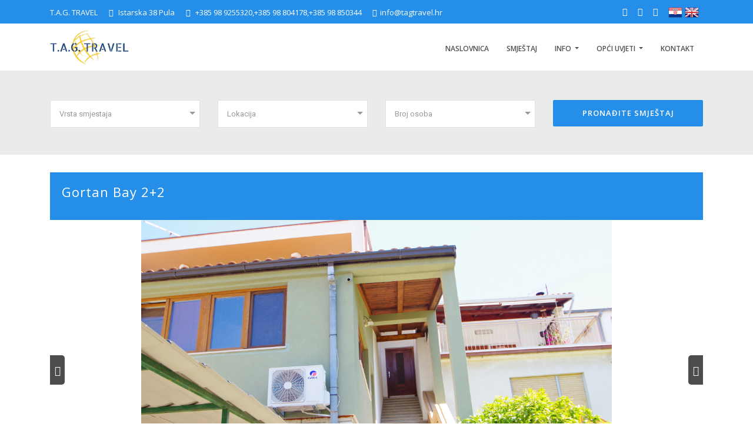

--- FILE ---
content_type: text/html; charset=UTF-8
request_url: https://www.tagtravel.hr/apartman/123
body_size: 34606
content:



<!DOCTYPE html>
<html lang="sr-RS">

<head>
    <title>Apartman Gortan Bay, 1 spavaća soba,  T.A.G. Travel, Pula</title>
    <meta name="description" content="Apartman ortan Bay s 1 spavaćom sobom, za četiri osobe u Puli.">
    <meta name="keywords" content="apartman Gortan Bay 2+2, T.A.G. Travel, Pula">
    <meta name="author" content="T.A.G. TRAVEL" />
    <base href="https://tagtravel.hr/">
    <meta name="viewport" content="width=device-width, initial-scale=1.0">
    <meta charset="utf-8">

    <!-- External CSS libraries -->
    <link rel="stylesheet" type="text/css" href="css/bootstrap.min.css">
    <link rel="stylesheet" type="text/css" href="css/animate.min.css">
    <link rel="stylesheet" type="text/css" href="css/bootstrap-submenu.css">
    <link rel="stylesheet" type="text/css" href="css/bootstrap-select.min.css">
    <link rel="stylesheet" href="css/leaflet.css" type="text/css">
    <link rel="stylesheet" href="css/map.css" type="text/css">
    <link rel="stylesheet" type="text/css" href="fonts/font-awesome/css/font-awesome.min.css">
    <link rel="stylesheet" type="text/css" href="fonts/flaticon/font/flaticon.css">
    <link rel="stylesheet" type="text/css" href="fonts/linearicons/style.css">
    <link rel="stylesheet" type="text/css"  href="css/jquery.mCustomScrollbar.css">
    <link rel="stylesheet" type="text/css"  href="css/dropzone.css">
    <link rel="stylesheet" type="text/css"  href="css/slick.css">

    <!-- Custom stylesheet -->
    <link rel="stylesheet" type="text/css" href="css/style.css">
    <link rel="stylesheet" type="text/css" id="style_sheet" href="css/skins/default.css">

    <!-- Favicon icon -->
    <link rel="shortcut icon" href="img/favicon.ico" type="image/x-icon" >

    <!-- Google fonts -->
    <link rel="stylesheet" type="text/css" href="https://fonts.googleapis.com/css?family=Open+Sans:400,300,600,700,800%7CPlayfair+Display:400,700%7CRoboto:100,300,400,400i,500,700">

    <!-- IE10 viewport hack for Surface/desktop Windows 8 bug -->
    <link rel="stylesheet" type="text/css" href="css/ie10-viewport-bug-workaround.css">

    <!-- Just for debugging purposes. Don't actually copy these 2 lines! -->
    <!--[if lt IE 9]><script  src="js/ie8-responsive-file-warning.js"></script><![endif]-->
    <script  src="js/ie-emulation-modes-warning.js"></script>
    <link href="box/box.css" rel="stylesheet" type="text/css" />
    <link href="assets/minimalist-basic/content-bootstrap.css" rel="stylesheet" type="text/css" />

        <link href="contentbuilder/contentbuilder.css" rel="stylesheet" type="text/css" />
    <link href="contentbox/contentbox.css" rel="stylesheet" type="text/css" />
    <link href="assets/scripts/simplelightbox/simplelightbox.css" rel="stylesheet" type="text/css" />

    <style>
        /* Bottom panel to place "Save" button */
        .bottomBar {position:fixed;bottom:0;left:0;width:100%;height:57px;background:rgba(255,255,255,0.95);border-top:#eee 1px solid;;text-align:center;padding:10px 0 0;box-sizing:border-box;z-index:1000}

        /* Adjustment due to bottom panel */

        .is-wrapper > div.is-section-100 {height: -moz-calc(100% - 57px); height: -webkit-calc(100% - 57px); height: -o-calc(100% - 57px); height:calc(100% - 57px);}
        @media screen and (-ms-high-contrast: active), (-ms-high-contrast: none) { /* for IE */
            .is-wrapper > div:last-child {border-bottom:rgba(0,0,0,0) 57px solid;height:calc(100% - 0px);}
        }
    </style>
        <!-- HTML5 shim and Respond.js for IE8 support of HTML5 elements and media queries -->
    <!--[if lt IE 9]>
    <script  src="js/html5shiv.min.js"></script>
    <script  src="js/respond.min.js"></script>
    <![endif]-->
    <div id="fb-root"></div>
    <script>(function(d, s, id) {
            var js, fjs = d.getElementsByTagName(s)[0];
            if (d.getElementById(id)) return;
            js = d.createElement(s); js.id = id;
            js.src = 'https://connect.facebook.net/en_US/sdk.js#xfbml=1&version=v3.2&appId=444833415687807&autoLogAppEvents=1';
            fjs.parentNode.insertBefore(js, fjs);
        }(document, 'script', 'facebook-jssdk'));</script>
    <style>
        .sub-banner {
            background: rgba(0, 0, 0, 0.04) url(portal/foto/1669977906imgp6074.jpg) top left repeat;
            background-size: cover;
            height: 290px;
            background-position: center center;
            background-repeat: no-repeat;
            position: relative;
        }

    </style>
    <link rel="stylesheet" type="text/css" href="js/lightbox/themes/classic/jquery.lightbox.css" />
    <!--[if IE 6]>
    <link rel="stylesheet" type="text/css" href="js/lightbox/themes/classic/jquery.lightbox.ie6.css" />
    <![endif]-->

    <script type="text/javascript" src="js/jquery.js"></script>
    <script type="text/javascript" src="js/lightbox/jquery.lightbox.min.js"></script>
    <!-- // <script type="text/javascript" src="src/jquery.lightbox.js"></script>   -->

    <script type="text/javascript">
        jQuery(document).ready(function($){
            $('.lightbox').lightbox();
        });
    </script>
    <link href="assets/css/contact.css" rel="stylesheet" type="text/css" /> <!-- AJAX Contact Form Stylesheet -->

    <script type="text/javascript" src="//code.jquery.com/jquery-latest.js"></script>
    <script type="text/javascript" src="assets/js/jquery.jigowatt.js"></script><!-- AJAX Form Submit -->

    <!-- Global site tag (gtag.js) - Google Analytics --> <script async src="https://www.googletagmanager.com/gtag/js?id=UA-138969469-1"></script> <script>   window.dataLayer = window.dataLayer || [];   function gtag(){dataLayer.push(arguments);}   gtag('js', new Date());   gtag('config', 'UA-138969469-1'); </script>
</head>
<body>

<!-- Top header start -->
<header class="top-header top-header-bg d-xl-block d-lg-block d-md-block" id="top-header-2">
    <div class="container">
        <div class="row">
            <div class="col-lg-10 col-md-9 col-sm-10">
                <div class="list-inline">
                    <a href="#">T.A.G. TRAVEL</a>
                    <a href="#"><i class="fa fa-map-marker"></i> Istarska 38  Pula</a>
                    <a href="tel: +385 98  9255320,+385 98 804178,+385 98 850344 "><i class="fa fa-phone"></i> +385 98  9255320,+385 98 804178,+385 98 850344 </a>
                    <a href="tel:info@tagtravel.hr"><i class="fa fa-envelope"></i>info@tagtravel.hr</a>
                </div>
            </div>
            <div class="col-lg-2 col-md-3 col-sm-2">
                <ul class="top-social-media pull-right">
                                            <li><a href="https://www.facebook.com/pages/category/Cruise-Agency/T-A-G-Travel-1462478963987691/" target="_blank"><i class="fa  fa-facebook fa-2"></i></a></li>
                                                                                    <li><a href="https://www.google.com/maps/uv?hl=hr&pb=!1s0x477cd2e0b8aa9b5d:0xcb180dfbd8d25264!2m22!2m2!1i80!2i80!3m1!2i20!16m16!1b1!2m2!1m1!1e1!2m2!1m1!1e3!2m2!1m1!1e5!2m2!1m1!1e4!2m2!1m1!1e6!3m1!7e115!4s/maps/place/tag%2Btravel/@44.8725988,13.849184,3a,75y,84.88" target="_blank"><i class="fa fa-google-plus fa-2"></i></a></li>
                                                                <li><a href="https://www.instagram.com/tagtravelpula/" target="_blank"><i class="fa fa-instagram fa-2"></i></a></li>
                                                                                <li>
                        
                            <a href="index.php?lang=CRO">
                                <img src="portal/upload/CRO.png">
                            </a>

                            
                            <a href="index.php?lang=GBR">
                                <img src="portal/upload/GBR.png">
                            </a>

                                                </li>
                </ul>
            </div>
        </div>
    </div>
</header>
<!-- Top header end -->

<!-- Main header start -->
<header class="main-header">
    <div class="container">
        <nav class="navbar navbar-expand-lg navbar-light">
            <a class="navbar-brand logo" href="index.php">
                <img src="portal/upload/1554803091logonew.jpg" alt="logo">
            </a>
            <button class="navbar-toggler" type="button" data-toggle="collapse" data-target="#navbarSupportedContent" aria-controls="navbarSupportedContent" aria-expanded="false" aria-label="Toggle navigation">
                <span class="navbar-toggler-icon"></span>
            </button>

            <div class="collapse navbar-collapse" id="navbarSupportedContent">
                <ul class="navbar-nav ml-auto">

                    <li><a href="index.php" class="nav-link">Naslovnica</a></li>



                    <li><a href="smjestaj.php" class="nav-link">Smještaj</a></li>

                                        <li class="nav-item dropdown">
                        <a class="nav-link dropdown-toggle" href="apartmani/info/14" id="navbarDropdownMenuLink5" data-toggle="dropdown" aria-haspopup="true" aria-expanded="false">
                            INFO                        </a>
                                                <ul class="dropdown-menu" aria-labelledby="navbarDropdownMenuLink">
                                                        <li><a class="dropdown-item" href="apartmani/postupak-rezervacije/15">Postupak rezervacije </a>
                                                            </li>
                                                        <li><a class="dropdown-item" href="apartmani/nacin-placanja/22">Način plaćanja</a>
                                                            </li>
                                                        <li><a class="dropdown-item" href="apartmani/zastita-osobnih-podataka/25">Zaštita osobnih podataka</a>
                                                            </li>
                            
                        </ul>
                                            </li>
                                        <li class="nav-item dropdown">
                        <a class="nav-link dropdown-toggle" href="apartmani/opci-uvjeti/29" id="navbarDropdownMenuLink5" data-toggle="dropdown" aria-haspopup="true" aria-expanded="false">
                            Opći uvjeti                        </a>
                                                <ul class="dropdown-menu" aria-labelledby="navbarDropdownMenuLink">
                                                        <li><a class="dropdown-item" href="apartmani/opci-uvjeti-za-rezervaciju-smjestaja/33">Opći uvjeti za rezervaciju smještaja</a>
                                                            </li>
                                                        <li><a class="dropdown-item" href="apartmani/opci-uvjeti-putovanja/35">Opći uvjeti putovanja</a>
                                                            </li>
                            
                        </ul>
                                            </li>
                    
                    <li class="nav-item">
                        <a href="kontakt.php" class="nav-link link-color">Kontakt</a>
                    </li>



                </ul>
            </div>
        </nav>
    </div>
</header>

<!-- Main header end -->

<!-- Banner start -->
<!-- Banner start -->

<!-- banner end -->
<div class="search-banner">
    <div class="container">

        <form method="GET" action="search.php">

            <div class="row">
                <div class="col-lg-3 col-md-3 col-sm-6 col-xs-6">
                    <div class="form-group">
                        <select class="selectpicker search-fields" name="tip">
                            <option value="">Vrsta smjestaja</option>
                                                                <option value="1">Apartmani</option>
                                                                    <option value="2">Apartmani s bazenom</option>
                                                                    <option value="4">Kuće za odmor</option>
                                                                    <option value="5">Vile s bazenom</option>
                                                                    <option value="6">Kuće za odmor s bazenom</option>
                                
                        </select>
                    </div>
                </div>
                <div class="col-lg-3 col-md-3 col-sm-6 col-xs-6">
                    <div class="form-group">
                        <select class="selectpicker search-fields" name="lokacija">
                            <option value="">Lokacija</option>
                                                                <option value="2">Pula</option>
                                                                    <option value="8">Rakalj, Krnica</option>
                                                                    <option value="9">Vinkuran, Pula</option>
                                                                    <option value="10">Sveti Kirin, Svetvinčenat</option>
                                                                    <option value="12">Pješčana Uvala, Pula</option>
                                                                    <option value="13">Bulići, Barban</option>
                                                                    <option value="14">Štokovci, Svetvinčenat</option>
                                                                    <option value="15">Peresiji, Svetvinčenat</option>
                                                                    <option value="16">Kavran, Marčana</option>
                                                                    <option value="17">Štinjan,Pula</option>
                                                                    <option value="18">Orihi, Barban</option>
                                                                    <option value="19">Škitača, Barban</option>
                                                                    <option value="21">Lanišće, Istra</option>
                                                                    <option value="22">Hreljići, Marčana</option>
                                                                    <option value="23">Valbandon, Fažana</option>
                                                                    <option value="25">Banjole, Pula</option>
                                                                    <option value="26">Vodnjan</option>
                                                                    <option value="27">Šikići, Pula</option>
                                                                    <option value="28">Risi, Sutivanac</option>
                                                                    <option value="31">Galižana, Vodnjan</option>
                                                                    <option value="33">Kujići, Marčana</option>
                                                                    <option value="34">Sv. Lovreč Labinski, Labin</option>
                                                                    <option value="36">Juršići, Svetvinčenat</option>
                                                                    <option value="37">Klek, Dalmacija</option>
                                                                    <option value="38">Premantura, Medulin</option>
                                                                    <option value="40">Ližnjan, Medulin</option>
                                                                    <option value="41">Kanfanar, Istra</option>
                                                                    <option value="42">Šišan, Pula</option>
                                                                    <option value="43">Križanci, Žminj</option>
                                                                    <option value="47">Cukrići, Svetvinčenat</option>
                                                                    <option value="49">Medulin</option>
                                                                    <option value="50">Jadreški, Pula</option>
                                                                    <option value="52">Svetvinčenat</option>
                                                                    <option value="53">Dobrani, Barban</option>
                                                                    <option value="55">Loborika, Marčana</option>
                                                                    <option value="57">Pavićini, Marčana</option>
                                                                    <option value="58">Labin, Istra</option>
                                                                    <option value="59">Pomer, Medulin</option>
                                                                    <option value="60">Skitača, Labin</option>
                                                        </select>
                    </div>
                </div>
                <div class="col-lg-3 col-md-3 col-sm-6 col-xs-6">
                    <div class="form-group">
                        <select class="selectpicker search-fields" name="lezaj">
                            <option value="">Broj osoba</option>
                            <option>1</option>
                            <option>2</option>
                            <option>3</option>
                            <option>4</option>
                            <option>5</option>
                            <option>6</option>
                            <option>7</option>
                            <option>8</option>
                            <option>9</option>
                        </select>
                    </div>
                </div>
                <div class="col-lg-3 col-md-3 col-sm-6 col-xs-6">
                    <div class="form-group">
                        <button class="search-button">PRONAĐITE SMJEŠTAJ</button>
                    </div>
                </div>
            </div>
            <div class="clearfix"></div>



        </form>
    </div>
</div><!-- Featured Properties start -->
<div class="properties-details-page content-area mt-30">
<div class="container">
<div class="row">
<div class="col-md-12">
<div id="propertiesDetailsSlider" class="carousel properties-details-sliders slide mb-40">

    <div class="heading-properties">
        <div class="row">
            <div class="col-md-12">
                <div class="pull-left">
                    <h3>Gortan Bay 2+2</h3>

                </div>

            </div>
        </div>
    </div>

    <div class="carousel-inner">
        <div class="active item carousel-item  text-center" data-slide-number="0">
            <a href="portal/foto/1669977906imgp6074.jpg" class="lightbox" rel="group1">
                <img src="portal/foto/1669977906imgp6074.jpg" height="533" class="img-fluid centered-and-cropped" alt="slider-properties">
            </a>
        </div>
                        <div class="item carousel-item text-center" data-slide-number="1">
                    <a href="portal/objekti/1669978967imgp6044 (copy).jpg" class="lightbox" rel="group1">
                        <img src="portal/objekti/1669978967imgp6044 (copy).jpg" height="533" class="img-fluid centered-and-cropped" alt="slider-properties">
                    </a>
                </div>
                                <div class="item carousel-item text-center" data-slide-number="2">
                    <a href="portal/objekti/1669978974imgp6043 (copy).jpg" class="lightbox" rel="group1">
                        <img src="portal/objekti/1669978974imgp6043 (copy).jpg" height="533" class="img-fluid centered-and-cropped" alt="slider-properties">
                    </a>
                </div>
                                <div class="item carousel-item text-center" data-slide-number="3">
                    <a href="portal/objekti/1669978980imgp6048 (copy).jpg" class="lightbox" rel="group1">
                        <img src="portal/objekti/1669978980imgp6048 (copy).jpg" height="533" class="img-fluid centered-and-cropped" alt="slider-properties">
                    </a>
                </div>
                                <div class="item carousel-item text-center" data-slide-number="4">
                    <a href="portal/objekti/1669978985imgp6039 (copy).jpg" class="lightbox" rel="group1">
                        <img src="portal/objekti/1669978985imgp6039 (copy).jpg" height="533" class="img-fluid centered-and-cropped" alt="slider-properties">
                    </a>
                </div>
                                <div class="item carousel-item text-center" data-slide-number="5">
                    <a href="portal/objekti/1669978996imgp6049 (copy).jpg" class="lightbox" rel="group1">
                        <img src="portal/objekti/1669978996imgp6049 (copy).jpg" height="533" class="img-fluid centered-and-cropped" alt="slider-properties">
                    </a>
                </div>
                                <div class="item carousel-item text-center" data-slide-number="6">
                    <a href="portal/objekti/1669979015imgp6051 (copy).jpg" class="lightbox" rel="group1">
                        <img src="portal/objekti/1669979015imgp6051 (copy).jpg" height="533" class="img-fluid centered-and-cropped" alt="slider-properties">
                    </a>
                </div>
                                <div class="item carousel-item text-center" data-slide-number="7">
                    <a href="portal/objekti/1669979024imgp6065 (copy).jpg" class="lightbox" rel="group1">
                        <img src="portal/objekti/1669979024imgp6065 (copy).jpg" height="533" class="img-fluid centered-and-cropped" alt="slider-properties">
                    </a>
                </div>
                                <div class="item carousel-item text-center" data-slide-number="8">
                    <a href="portal/objekti/1669979033imgp6067 (copy).jpg" class="lightbox" rel="group1">
                        <img src="portal/objekti/1669979033imgp6067 (copy).jpg" height="533" class="img-fluid centered-and-cropped" alt="slider-properties">
                    </a>
                </div>
                                <div class="item carousel-item text-center" data-slide-number="9">
                    <a href="portal/objekti/166997904320220429_130840 (copy).jpg" class="lightbox" rel="group1">
                        <img src="portal/objekti/166997904320220429_130840 (copy).jpg" height="533" class="img-fluid centered-and-cropped" alt="slider-properties">
                    </a>
                </div>
                                <div class="item carousel-item text-center" data-slide-number="10">
                    <a href="portal/objekti/166997905520220429_130848 (copy).jpg" class="lightbox" rel="group1">
                        <img src="portal/objekti/166997905520220429_130848 (copy).jpg" height="533" class="img-fluid centered-and-cropped" alt="slider-properties">
                    </a>
                </div>
                                <div class="item carousel-item text-center" data-slide-number="11">
                    <a href="portal/objekti/1669979083imgp1872.jpg" class="lightbox" rel="group1">
                        <img src="portal/objekti/1669979083imgp1872.jpg" height="533" class="img-fluid centered-and-cropped" alt="slider-properties">
                    </a>
                </div>
                                <div class="item carousel-item text-center" data-slide-number="12">
                    <a href="portal/objekti/1669979093imgp1862.jpg" class="lightbox" rel="group1">
                        <img src="portal/objekti/1669979093imgp1862.jpg" height="533" class="img-fluid centered-and-cropped" alt="slider-properties">
                    </a>
                </div>
                                <div class="item carousel-item text-center" data-slide-number="13">
                    <a href="portal/objekti/16699791111368187631_1.jpg" class="lightbox" rel="group1">
                        <img src="portal/objekti/16699791111368187631_1.jpg" height="533" class="img-fluid centered-and-cropped" alt="slider-properties">
                    </a>
                </div>
                

        <a class="carousel-control left" href="#propertiesDetailsSlider" data-slide="prev"><i class="fa fa-angle-left"></i></a>
        <a class="carousel-control right" href="#propertiesDetailsSlider" data-slide="next"><i class="fa fa-angle-right"></i></a>
    </div>




</div>

    <div class="properties-details-page content-area mt-30">
        <div class="container">
            <div class="row">
                                        <div class="col-md-3 col-sm-6">
                            <i class="fa fa-coffee"></i> Aparat za kavu                        </div>
                                            <div class="col-md-3 col-sm-6">
                            <i class="fa fa-bath"></i> Kupaonica                         </div>
                                            <div class="col-md-3 col-sm-6">
                            <i class="fa fa-cutlery"></i> Kuhinja                        </div>
                                            <div class="col-md-3 col-sm-6">
                            <i class="fa fa-wifi"></i> Wifi internet                        </div>
                                            <div class="col-md-3 col-sm-6">
                            <i class="fa fa-car"></i> Parking                        </div>
                                            <div class="col-md-3 col-sm-6">
                            <i class="fa fa-snowflake-o"></i> Klima                        </div>
                                            <div class="col-md-3 col-sm-6">
                            <i class="fa fa-television"></i> SAT TV                        </div>
                                            <div class="col-md-3 col-sm-6">
                            <i class="fa fa-bed"></i> 1 spavaća soba                        </div>
                                </div>
        </div>
    </div>


</div>




    <div id="contentarea" class="is-container container-fluid" style="max-width: 1280px; padding: 5px">
        <div class="row">

		<div class="col-md-12">

            <p><b style="font-size: 14px; letter-spacing: 0px; line-height: 26px;">Apartman "Gortan Bay"</b> udaljen je samo 200 m hoda od lokalne plaže "Gortanova uvala" koja se nalazi u sredini šetnjice uz more zvane Lungomare. Lungomare je prekrasno šetalište između borove šume i najatraktivnijih prirodnih plaža u Puli, gdje se nalaze beach barovi, restorani, teniski tereni... Povijesno i kulturno središte regije, grad Pula udaljen je 2 km.</p>

        </div>

	</div>

	<div class="row">

		<div class="col-md-12">

            <p>Obiteljska kuća sastoji se od 6 apartmana različitih veličina i stana gdje živi vlasnik.</p><p><b>Apartman 2+2 (70m2) nalazi se na prvom katu i sastoji se od:</b></p><p>-kuhinje sa stolom za blagovanje (oprema: štednjak: 1 električna + 3 plinske ploče, aparat za kavu, kuhalo za vodu, hladnjak sa zamrzivačem, mikrovalna pećnica, pećnica, napa, toster, posuđe)</p><p>-1 spavaća soba (bračni krevet)-dnevni boravak (krevet na razvlačenje za 2 osobe, sat-tv, klima)</p><p>-loggia sa sjedećom garniturom</p><p>-kupaonica (kada, umivaonik, bide, sušilo za kosu, perilica i sušilica rublja)</p><p>Apartman je opremljen Wi-Fi, klimom (u dnevnom boravku), SAT-TV i privatnim parkingom.</p>

        </div>

	</div>

	<div class="row">

		<div class="col-md-4">

			<h1><span style="font-size: 14px;"><b style="font-size: 18px; letter-spacing: 0px; line-height: 16px;">Udaljenosti:</b></span><br></h1><p>Plaža: 200 m</p><p>Centar: 2,5 km</p><p>Zračna luka: 10 km</p><p>Trgovina 300 m</p><p>Trgovački centar: 1 km</p><p>Autobusna stanica: 300 m</p><p>Restoran: 50 m<br></p>

		</div>

		<div class="col-md-8"><a href="https://goo.gl/maps/5CveacJMYZJyJyxx6" title="" target="_blank"><img src="uploads/-sc3ilv.png" alt=""></a></div>

	</div>

	<div class="row" style="background-color: rgb(242, 242, 242);">

		<div class="col-md-12">

            <p></p><b style="font-size: 17px; letter-spacing: 0px; line-height: 24px;">Cjenik:</b><table class="default" style="border-collapse:collapse;width:100%;"><tbody><tr><td valign="top" style="border-width: 1px; border-style: solid; border-color: rgb(0, 0, 0); background-color: rgba(255, 255, 255, 0.86);"><b>Sezona 2025</b></td><td valign="top" style="border-width: 1px; border-style: solid; border-color: rgb(0, 0, 0); background-color: rgba(255, 255, 255, 0.86);"><b>01.05.-31.05.<br>20.09.-11.10.<br><br></b></td><td valign="top" style="border-width: 1px; border-style: solid; border-color: rgb(0, 0, 0); background-color: rgba(255, 255, 255, 0.86);"><b>31.05.-21.06.<br><br></b></td><td valign="top" style="border-width: 1px; border-style: solid; border-color: rgb(0, 0, 0); background-color: rgba(255, 255, 255, 0.86);"><b>21.06.-05.07.<br>23.08.-20.09.</b></td><td valign="top" style="border-width: 1px; border-style: solid; border-color: rgb(0, 0, 0); background-color: rgba(255, 255, 255, 0.86);"><b>05.07.-23.08.</b></td></tr><tr><td valign="top" style="border-width: 1px; border-style: solid; border-color: rgb(0, 0, 0); background-color: rgba(255, 255, 255, 0.86);">1 dan za 4 osobe u&nbsp; €</td><td valign="top" style="border-width: 1px; border-style: solid; border-color: rgb(0, 0, 0); background-color: rgba(255, 255, 255, 0.86);">60,00</td><td valign="top" style="border-width: 1px; border-style: solid; border-color: rgb(0, 0, 0); background-color: rgba(255, 255, 255, 0.86);">71,00</td><td valign="top" style="border-width: 1px; border-style: solid; border-color: rgb(0, 0, 0); background-color: rgba(255, 255, 255, 0.86);">85,00</td><td valign="top" style="border-width: 1px; border-style: solid; border-color: rgb(0, 0, 0); background-color: rgba(255, 255, 255, 0.86);">97,00</td></tr></tbody></table><br><div><p>Povratni depozit&nbsp; u slučaju štete: 100,00 € na licu mjesta u gotovini</p><p>Minimalni boravak: 4 noći</p><p></p>

        </div></div>

	</div>

	

	



	<div class="row">

		<div class="col-md-12">

            <p><b style="font-size: 18px; letter-spacing: 0px; line-height: 26px;">Pošaljite nam upit:</b></p>

        </div>

	</div>    </div>


    


    <div class="contact-1 financing-calculator" style="width: 100%">
        <div id="message"></div>
        <form method="POST" action="classes/contact1.php" id="contactform" class="comment-form">
            <div class="form-group">
                <label class="form-label">Ime / Prezime ili tvrtka</label>
                <input type="text" name="name" class="form-control" placeholder="Ime / Prezime ili tvrtka">
            </div>
            <div class="form-group">
                <label class="form-label">Email</label>
                <input type="text" name="email" class="form-control" placeholder="Email">
            </div>
            <div class="form-group">
                <label class="form-label">Telefon</label>
                <input type="text" name="phone" class="form-control" placeholder="Telefon">
            </div>
            <div class="form-group">
                <label class="form-label">Upišite pitanje</label>
                <textarea class="form-control" placeholder="Upišite pitanje" name="comments"></textarea>
            </div>

            <div class="form-group">
                <div class="col-sm-12 text-center">
                    <img src="classes/image.php" alt="Image verification" border="0"/>
                </div>
                <div class="col-sm-12">
                    <input type="text" name="verify" class="form-control" placeholder="Sigurnosni kod">
                </div>
                <input type="hidden" name="nekretnina" value="123(Gortan Bay 2+2)">
            </div>

            <div class="form-group mb-0">
                <button type="submit" class="btn button-theme btn-md btn-block">POŠALJITE PORUKU</button>
            </div>
        </form>
    </div>




</div>

<!-- Similar Properties end -->
</div>
</div>
<!-- Featured Properties end -->









<section class="footerbg">

</section>
<!-- Footer start -->
<footer class="footer">
    <div class="container footer-inner">


        <div class="row">
            <div class="col-xl-12">
                <p class="copy">© 2018 <a href="#">T.A.G. TRAVEL.</a> All right reserved. Created by <a href="http://probiz-internet.hr/" target="_blank">ProBiz</a> </p>
            </div>
        </div>
    </div>
</footer>

<div id="full-page-search">
    <button type="button" class="close">×</button>
    <form action="pretraga_po_sifri.php" method="post">
        <input type="search" value="" placeholder="Upiši šifru nekretnine" name="sifra"/>
        <input type="hidden" name="_as_csrf_token" value="6188047b27ca8dd69856686b563980f26f482763" />
        <button type="submit" class="btn btn-sm button-theme">Pretraži</button>
    </form>
</div>
<!-- Footer end -->



<script src="js/jquery-2.2.0.min.js"></script>
<script src="js/popper.min.js"></script>
<script src="js/bootstrap.min.js"></script>
<script  src="js/bootstrap-submenu.js"></script>
<script  src="js/rangeslider.js"></script>
<script  src="js/jquery.mb.YTPlayer.js"></script>
<script  src="js/wow.min.js"></script>
<script  src="js/bootstrap-select.min.js"></script>
<script  src="js/jquery.easing.1.3.js"></script>
<script  src="js/jquery.scrollUp.js"></script>
<script  src="js/jquery.mCustomScrollbar.concat.min.js"></script>
<script  src="js/leaflet.js"></script>
<script  src="js/leaflet-providers.js"></script>
<script  src="js/leaflet.markercluster.js"></script>
<script  src="js/dropzone.js"></script>
<script  src="js/slick.min.js"></script>
<script  src="js/jquery.filterizr.js"></script>
<script  src="js/jquery.magnific-popup.min.js"></script>
<script  src="js/jquery.countdown.js"></script>
<script  src="js/app.js"></script>

<!-- IE10 viewport hack for Surface/desktop Windows 8 bug -->
<script  src="js/ie10-viewport-bug-workaround.js"></script>
<!-- Custom javascript -->
<script  src="js/ie10-viewport-bug-workaround.js"></script>

</body>

</html>

--- FILE ---
content_type: text/css
request_url: https://tagtravel.hr/fonts/flaticon/font/flaticon.css
body_size: 2287
content:
	/*
  	Flaticon icon font: Flaticon
  	Creation date: 26/04/2018 20:51
  	*/

@font-face {
  font-family: "Flaticon";
  src: url("Flaticon.eot");
  src: url("Flaticond41d.eot?#iefix") format("embedded-opentype"),
       url("Flaticon.woff") format("woff"),
       url("Flaticon.ttf") format("truetype"),
       url("Flaticon.svg#Flaticon") format("svg");
  font-weight: normal;
  font-style: normal;
}

@media screen and (-webkit-min-device-pixel-ratio:0) {
  @font-face {
    font-family: "Flaticon";
    src: url("Flaticon.svg#Flaticon") format("svg");
  }
}

[class^="flaticon-"]:before, [class*=" flaticon-"]:before,
[class^="flaticon-"]:after, [class*=" flaticon-"]:after {   
  font-family: Flaticon;
        font-size: auto;
font-style: normal;
margin-left: 0;
}

.flaticon-cross:before { content: "\f100"; }
.flaticon-exit:before { content: "\f101"; }
.flaticon-globe:before { content: "\f102"; }
.flaticon-connection:before { content: "\f103"; }
.flaticon-monitor:before { content: "\f104"; }
.flaticon-people-3:before { content: "\f105"; }
.flaticon-comedy:before { content: "\f106"; }
.flaticon-clock:before { content: "\f107"; }
.flaticon-technology-3:before { content: "\f108"; }
.flaticon-people-2:before { content: "\f109"; }
.flaticon-beach:before { content: "\f10a"; }
.flaticon-window:before { content: "\f10b"; }
.flaticon-technology-2:before { content: "\f10c"; }
.flaticon-envelope:before { content: "\f10d"; }
.flaticon-technology-1:before { content: "\f10e"; }
.flaticon-technology:before { content: "\f10f"; }
.flaticon-holidays-1:before { content: "\f110"; }
.flaticon-lock:before { content: "\f111"; }
.flaticon-interface:before { content: "\f112"; }
.flaticon-time:before { content: "\f113"; }
.flaticon-people-1:before { content: "\f114"; }
.flaticon-people:before { content: "\f115"; }
.flaticon-business:before { content: "\f116"; }
.flaticon-tag:before { content: "\f117"; }
.flaticon-commerce:before { content: "\f118"; }
.flaticon-coins:before { content: "\f119"; }
.flaticon-internet:before { content: "\f11a"; }
.flaticon-apartment:before { content: "\f11b"; }
.flaticon-location:before { content: "\f11c"; }
.flaticon-square:before { content: "\f11d"; }
.flaticon-vehicle:before { content: "\f11e"; }
.flaticon-holidays:before { content: "\f11f"; }
.flaticon-furniture:before { content: "\f120"; }
.flaticon-multimedia:before { content: "\f121"; }
.flaticon-favorite:before { content: "\f122"; }

--- FILE ---
content_type: text/css
request_url: https://tagtravel.hr/css/style.css
body_size: 141764
content:
/*------------------------------------------------------------------
[Main Stylesheet]

Project:    Real House
Version:    1.1.0
-------------------------------------------------------------------*/

/*------------------------------------------------------------------
[Table of contents]
    1. Top Header / .top-header
    2. Main Header / .main-header
    3. Home Page Banner (Main Home) / .banner
    4. Banner Search Box / .search-area
    5. Recent Properties / .recent-properties
    6. Articles Tips / .articles-tips
    7. Application Counter / .counters
    8. Partner / .partners-block
    9. Testimonials / .testimonial-section
    10. Map Content /.map-content
    11. Map Content Sidebar /.map-content-sidebar
    12. Single Page Banner / .sub-banner
    13. Properties List View / .listing-properties-box
    14. Properties Grid View / .recent-properties-box
    15. Single Property Details / .properties-details-page
    16. Listing Page Sidebar /.sidebar
    17. Pricing Table /.pricing-container
    18. Agent Contact Form /.agent-widget
    19. Properties Comments /.properties-comments
    20. Help Center /.helping-center
    21. Specifications /.specifications
    22. My Profile /.my-profile
    23. My Properties Box /.my-properties-box
    24. Submit Property /.submit-property
    25. Blog /.blog-body
    26. Contact Form /.contact-form
    27. Signup/Login Wrapper /.form-content-box
    28. Pagination /.pagination
    29. Main Footer / .main-footer
    30. Sub Footer / .sub-footer
-------------------------------------------------------------------*/
/** GLOBAL CLASSES **/
html, body {
    height: 100%;
}

body {
    font-family: 'Open Sans', sans-serif;
}

a {
    cursor: pointer;
    color: #3a3939;
}

a:hover {
    text-decoration: none;
    color: #525252;
    text-decoration: none;
}

p {
    font-size: 14px;
    line-height: 26px;
    color: #535353;
}

strong {
    color: #535353;
}

span {
    color: #535353;
}

h1, h2, h3, h4, h5, h6, .h1, .h2, .h3, .h4, .h5, .h6 {
    color: #000;
}

ul {
    margin: 0;
    padding: 0;
    list-style: none;
    color: #535353;
}

.btn.focus, .btn:focus {
    outline: 0;
    box-shadow: none;
}

/** SOCIAL MEDIA COLOR **/
.facebook:hover {
    color: #3b589e !important;
}

.twitter:hover {
    color: #56d7fe !important;
}

.google:hover {
    color: #dc4e41 !important;
}

.rss:hover {
    color: #e78733 !important;
}

.linkedin:hover {
    color: #1c82ca !important;
}

/** SOCIAL MEDIA BG **/
.facebook-bg {
    background: #4867aa;
    color: #fff;
}

.twitter-bg {
    background: #33CCFF;
    color: #fff;
}

.google-bg {
    background: #db4437;
    color: #fff;
}

.linkedin-bg {
    background: #0177b5;
    color: #fff;
}

.pinterest-bg {
    background: #bd081c;
    color: #fff;
}

.facebook-bg:hover {
    background: #3b589e;
    color: #fff;
}

.twitter-bg:hover {
    background: #56d7fe;
    color: #fff;
}

.linkedin-bg:hover {
    background: #1c82ca;
    color: #fff;
}

.google-bg:hover {
    background: #dc4e41;
    color: #fff;
}

.rss-bg:hover {
    background: #e78733;
}

.pinterest-bg:hover {
    background: #a30618;
    color: #fff;
}


#overlay{
    position:fixed; top:0; left:0; background:rgba(0,0,0,0.6); z-index:99999; width:100%; height:100%; display:none;
}
#mbox
{width:450px; background-color: #a30618; border: 3px solid #8c0515; position: relative; margin:0 auto; z-index: 999999999; text-align: center; padding: 20px; border-radius: 15px;
    -moz-box-shadow:    3px 3px 5px 6px #333333;
    -webkit-box-shadow: 3px 3px 5px 6px #333333;
    box-shadow:         3px 3px 5px 6px #333333;}
#listz h4{color: #ffffff; font-weight: bold; line-height: 30px; font-size: 20px; text-align: center; margin-bottom: 20px;}
.sortop{
    line-height: 35px; color: #919191;
}

/** OVERVIEW BGI **/
.overview-bgi {
    position: relative;
}

.overview-bgi:before {
    position: absolute;
    content: '';
    top: 0;
    left: 0;
    right: 0;
    bottom: 0;
    background-color: rgba(0, 0, 0, 0.6);
}

.delay-02s {
    animation-delay: 0.2s;
    -webkit-animation-delay: 0.2s
}

.delay-03s {
    animation-delay: 0.3s;
    -webkit-animation-delay: 0.3s
}

.delay-04s {
    animation-delay: 0.4s;
    -webkit-animation-delay: 0.4s
}

.delay-05s {
    animation-delay: 0.5s;
    -webkit-animation-delay: 0.5s
}

.delay-06s {
    animation-delay: 0.6s;
    -webkit-animation-delay: 0.6s
}

.delay-07s {
    animation-delay: 0.7s;
    -webkit-animation-delay: 0.7s
}

.delay-08s {
    animation-delay: 0.8s;
    -webkit-animation-delay: 0.8s
}

.delay-09s {
    animation-delay: 0.9s;
    -webkit-animation-delay: 0.9s
}

.delay-1s {
    animation-delay: 1s;
    -webkit-animation-delay: 1s
}

.delay-12s {
    animation-delay: 1.2s;
    -webkit-animation-delay: 1.2s
}

.delay-15s {
    animation-delay: 1.5s;
    -webkit-animation-delay: 1.5s
}

.delay-17s {
    animation-delay: 1.7s;
    -webkit-animation-delay: 1.7s
}

.delay-20s {
    animation-delay: 2.0s;
    -webkit-animation-delay: 2.0s
}

/** BTN **/
.btn-sm {
    cursor: pointer;
    padding: 7px 12px;
    letter-spacing: 1px;
    font-size: 11px;
    font-weight: 600;
    text-transform: uppercase;
    transition: .5s;
    border-radius: 2px;
    border: none;
    color: #fff;
}

.btn-sm:hover {
    color: #fff;
    text-decoration: none;
}

.btn-md {
    cursor: pointer;
    padding: 13px 26px;
    letter-spacing: 1px;
    font-size: 13px;
    font-weight: 600;
    text-transform: uppercase;
    color: #fff;
    transition: .5s;
    border-radius: 2px;
    border: none;
}

.btn-white {
    padding: 11px 35px 9px;
    letter-spacing: 1.5px;
    font-size: 16px;
    font-weight: 400;
    border: none;
    border-radius: 50px!important;
    background: #fff;
    box-shadow: 0 0 35px rgba(0, 0, 0, 0.1);
}

.btn-md:hover {
    color: #fff;
}

button:focus {
    outline: 0 auto -webkit-focus-ring-color;
}

.btn-block{
    background: #2f2f2f;
}

.btn-block i{
    color: #fff;
}

.btn-block-outline{
    color: #FFF;
    background: transparent;
    border: solid 2px #FFF !important;
    text-transform: uppercase;
    font-weight: 600;
    padding: 5px 18px !important;
    font-size: 12px;
}

.btn-block-outline:hover{
    background: #2f2f2f;
    border: solid 2px #2f2f2f !important;
    color: #FFF;
}

.pricing-btn {
    padding: 6px 30px;
    border-radius: 50px;
    font-size: 14px;
    font-weight: 400;
    letter-spacing: 1.5px;
    text-transform: uppercase;
}

.bomd {
    padding: 13px 26px;
    letter-spacing: 1px;
    font-size: 13px;
    font-weight: 600;
    text-transform: uppercase;
    transition: .5s;
    border-radius: 2px;
}

.btn {
    border-radius: 2px;
}

.btn-sm {
    padding: 7px 30px;
    text-transform: uppercase;
    font-size: 14px;
    font-weight: 500;
    letter-spacing: 1.5px;
}

.btn-md {
    cursor: pointer;
    padding: 11px 30px;
    letter-spacing: 1.5px;
    font-size: 14px;
    font-weight: 500;
    text-transform: uppercase;
    border-radius: 3px;
}

.btn-lg {
    cursor: pointer;
    padding: 17px 35px 13px 35px;
    letter-spacing: 1.5px;
    font-size: 14px;
    font-weight: 500;
    text-transform: uppercase;
}

.btn:focus, .btn:active, .btn:focus {
    box-shadow: none !important;
    outline: none;
}

.signup-link {
    margin-top: 26px;
    margin-left: 10px;
    padding: 7px 20px;
    text-align: center;
}

.btn-theme {
    color: #fff;
    text-transform: uppercase;
    font-weight: 600;
    font-size: 12px;
}

.btn-theme:hover {
    color: #FFF;
}

.btn-white-sm-outline {
    color: #FFF;
    background: transparent;
    border: solid 2px #FFF !important;
    text-transform: uppercase;
    font-weight: 600;
    padding: 5px 18px;
    font-size: 12px;
}

.btn-white-sm-outline:hover {
    color: #FFF;
}

.btn-white-lg-outline {
    color: #FFF;
    background: transparent;
    border: solid 2px #FFF;
    text-transform: uppercase;
    font-weight: 600;
    padding: 13px 33px;
    font-size: 12px;
}

.btn-white-lg-outline:hover {
    color: #FFF;
}

.btn-theme-sm-outline {
    color: #FFF;
    border: solid 2px #FFF;
    background: transparent;
    text-transform: uppercase;
    font-weight: 600;
    padding: 5px 18px;
    font-size: 12px;
}

.btn-theme-sm-outline:hover {
    color: #FFF;
    padding: 5px 18px;
}

.btn-round {
    border-radius: 30px;
}

/*Custom Anmation*/
.bgburns .slides li:nth-of-type(odd) .slide-background {
    animation: bgburnsEast 25s linear infinite alternate;
    -webkit-animation: bgburnsEast 25s linear infinite alternate
}

.bgburns .slides li:nth-of-type(even) .slide-background {
    animation: bgburnsWest 25s linear infinite alternate;
    -webkit-animation: bgburnsWest 25s linear infinite alternate
}

@keyframes bgburnsEast {
    from {
        transform: scale(1) translateX(0);
        -webkit-transform: scale(1) translateX(0)
    }
    to {
        transform: scale(1.2) translateX(100px);
        -webkit-transform: scale(1.2) translateX(100px)
    }
}

@-webkit-keyframes bgburnsEast {
    from {
        transform: scale(1) translateX(0);
        -webkit-transform: scale(1) translateX(0)
    }
    to {
        transform: scale(1.2) translateX(100px);
        -webkit-transform: scale(1.2) translateX(100px)
    }
}

@keyframes bgburnsWest {
    from {
        transform: scale(1) translateX(0);
        -webkit-transform: scale(1) translateX(0)
    }
    to {
        transform: scale(1.2) translateX(-100px);
        -webkit-transform: scale(1.2) translateX(-100px)
    }
}

@-webkit-keyframes bgburnsWest {
    from {
        transform: scale(1) translateX(0);
        -webkit-transform: scale(1) translateX(0)
    }
    to {
        transform: scale(1.2) translateX(-100px);
        -webkit-transform: scale(1.2) translateX(-100px)
    }
}

@media all and (max-width: 767px) {
    .flex-direction-nav {
        display: none
    }

    .bgburns .slides li .slide-background {
        -webkit-animation: none !important;
        animation: none !important
    }
}

#page_scroller {
    -webkit-animation-duration: 1s;
    animation-duration: 1s;
    -webkit-animation-fill-mode: both;
    animation-fill-mode: both;
    -webkit-animation-name: fadeInRight;
    animation-name: fadeInRight;
    animation-delay: 0.3s;
    -webkit-animation-delay: 0.3s;
    cursor: pointer;
    color: #FFF;
    padding: 10px 11px;
    font-size: 12px;
    position: fixed;
    bottom: 25px;
    right: 25px;
    box-shadow: 0 0 12px 0 rgba(0, 0, 0, 0.2);
    border-radius: 3px;
}

.margin-t-10 {
    margin-top: 10px;
    font-weight: 600;
}

.checkbox {
    padding-left: 3px;
    margin-bottom: 10px;
}

.checkbox label {
    display: inline-block;
    position: relative;
    padding-left: 15px;
    color: #4e4d4d;
    font-size: 13px;
}

.checkbox label::before {
    content: "";
    display: inline-block;
    position: absolute;
    width: 20px;
    height: 20px;
    left: 0;
    margin-left: -20px;
    border: 1px solid #cccccc;
    border-radius: 0;
    background-color: #fff;
    -webkit-transition: border 0.15s ease-in-out, color 0.15s ease-in-out;
    -o-transition: border 0.15s ease-in-out, color 0.15s ease-in-out;
    transition: border 0.15s ease-in-out, color 0.15s ease-in-out;
}

.sidebar .checkbox {
    margin-bottom: 5px;
}

.sidebar .checkbox:last-child{
    margin-bottom: 20px;
}

.checkbox-theme input[type="checkbox"]:checked + label::before {
    background-color: #fff;
}

input[type=checkbox]:checked + label:before {
    display: inline-block;
    font: normal normal normal 14px/1 FontAwesome;
    font-size: inherit;
    text-rendering: auto;
    -webkit-font-smoothing: antialiased;
    -moz-osx-font-smoothing: grayscale;
    content: "\f00c";
    text-shadow: 1px 1px 1px rgba(0, 0, 0, .2);
    text-align: center;
    line-height: 16px;
    font-weight: 300;
}

/* MTB **/
.mtb-50 {
    margin: 50px 0;
}

.mtb-30 {
    margin: 30px 0;
}

/* MT **/
.mt-20{
    margin-top: 20px;
}

/* Mb **/
.mb-40 {
    margin-bottom: 40px;
}

.mb-35 {
    margin-bottom: 35px;
}

.mb-50 {
    margin-bottom: 50px;
}

.mb-30 {
    margin-bottom: 30px;
}

.mb-20 {
    margin-bottom: 20px;
}

.mb-10 {
    margin-bottom: 10px;
}

/* COl PAD **/
.col-pad {
    padding: 0;
}

/* Solid Buttons Structure**/

/** Solid Buttons Colors **/
.button-default {
    color: #555;
    background: #DDD;
}

.button-default:hover {
    color: #333;
    background: #DDD;
}

.button-theme {
    color: #FFF !important;
    outline: none;
}

.button-theme:hover {
    color: #fff;
}

.read-more {
    font-weight: 600;
    font-size: 15px;
}

.read-more:hover {
    color: #37404d;
}

.read-more-2{
    margin-top: 20px;
}

.button-section .btn {
    margin-bottom: 5px;
}

.form-control:focus {
    border-color: #e0e0e0;
    -webkit-box-shadow: none;
    box-shadow: none;
}

.btn.active, .btn:active {
    box-shadow: none;
}

/** Border Buttons Colors **/
.border-btn-sm {
    cursor: pointer;
    padding: 5px 12px;
    letter-spacing: 1px;
    font-size: 11px;
    font-weight: 600;
    text-transform: uppercase;
    color: #555;
    background: #DDD;
    transition: .5s;
    border-radius: 2px;
    border: none;
}

.border-button-default {
    color: #555;
    background: #DDD;
}

.border-button-default:hover {
    color: #333;
    background: #DDD;
}

.border-button-theme {
    background: transparent;
}

.border-button-theme:hover {
    color: #fff;
}

.alert {
    text-transform: uppercase;
    font-size: 11px;
    border-radius: 0;
}

.panel-title {
    text-transform: uppercase;
    font-size: 14px;
    font-weight: 600;
}

/* Below tabs mode */
.tab-style-2-line.tabs-below > .nav-tabs > li {
    border-top: 4px solid transparent;
}

.tab-style-2-line.tabs-below > .nav-tabs > li > a {
    margin-top: 0;
}

.tab-style-2-line.tabs-below > .nav-tabs > li:hover {
    border-bottom: 0;
    border-top: 4px solid #b2b1b1;
}

.tab-style-2-line.tabs-below > .nav-tabs > li.active {
    margin-bottom: -2px;
    border-bottom: 0;
    border-top: 4px solid #b2b1b1;
}

.tab-style-2-line.tabs-below > .tab-content {
    margin-top: -10px;
    border-top: 0;
    border-bottom: 1px solid #eee;
    padding-bottom: 15px;
}

/** TOP HEADER AREA START **/
.top-header-black {
    background-color: #171C26;
}

.top-header .list-inline {
    padding: 8px 0;
}

.list-inline a {
    text-decoration: none;
    color: #fff;
    margin-right: 15px;
    font-size: 13px;
}

.list-inline a i {
    margin-right: 5px;
}

.top-header ul li {
    padding: 0 7px;
    height: 40px;
    display: inline-block;
    text-align: center;
    line-height: 40px;
    color: #aaa;
    font-size: 14px;
}

.top-header ul li a {
    color: #fff;
}

/** MAIN HEADER AREA START **/
.main-header .logo {
    padding-top:4px;
    padding-bottom: 4px;
    float: left;
}

.main-header .logo img {
    height: 60px;
}

.header-transparent {
    position: absolute;
    z-index: 9;
    width: 100%;
    border-bottom: 1px solid rgba(220, 220, 220, .2)
}

.main-header .navbar-expand-lg .navbar-nav .nav-link {
    color: #636060;
}

.main-header .navbar-expand-lg .navbar-nav .nav-link {
    padding: 33px 15px 27px;
    line-height: 20px;
    font-size: 12px;
    font-weight: 600;
    color: #515151;
    text-transform: uppercase;
}

.main-header .navbar-expand-lg .navbar-nav .link-color:hover {
    background: transparent !important;
}

.main-header .navbar-expand-lg .user-account {
    padding: 30px 15px;
    font-size: 14px;
    font-weight: 600;
}

.main-header .navbar-expand-lg .user-account li {
    border: none;
    display: inline-block;
    font-size: 14px;
}

.main-header .navbar-expand-lg .user-account li a {
    color: #000;
}

.main-header .navbar {
    padding: 0;
}

.main-header .form-inline .submit {
    padding: 7px 22px;
    border-radius: 3px;
    font-size: 14px;
    margin-left: 15px;
    font-weight: 600;
}

.main-header .dropdown-menu {
    min-width: 10rem;
    padding: 0;
    margin: -2px;
    font-size: 13px;
    color: #212529;
    border: 1px solid transparent;
    -webkit-transition: opacity .4s ease 0s, visibility .4s linear 0s, -webkit-transform .4s ease 0s;
    transition: opacity .4s ease 0s, visibility .4s linear 0s, -webkit-transform .4s ease 0s;
    transition: opacity .4s ease 0s, transform .4s ease 0s, visibility .4s linear 0s;
    transition: opacity .4s ease 0s, transform .4s ease 0s, visibility .4s linear 0s, -webkit-transform .4s ease 0s;
    border-radius: 0px;
}

.dropdown .dropdown-item:hover > .dropdown-menu {
    /*display: block;*/
    -webkit-transition: opacity .4s ease 0s, visibility .4s linear 0s, -webkit-transform .4s ease 0s;
    transition: opacity .4s ease 0s, visibility .4s linear 0s, -webkit-transform .4s ease 0s;
    transition: opacity .4s ease 0s, transform .4s ease 0s, visibility .4s linear 0s;
    transition: opacity .4s ease 0s, transform .4s ease 0s, visibility .4s linear 0s, -webkit-transform .4s ease 0s;
}

.main-header .dropdown-menu a {
    padding: 12px 20px;
    color: #535353;
    transition: all .3s ease-in-out;
    text-transform: none;
    font-weight: 500;
    font-size: 13px;
}

.main-header .dropdown-menu a:hover {
    background: transparent;
    -webkit-transform: translateX(5px);
    transform: translateX(5px);
}

.inline-search-small {
    width: 350px;
    margin-left: 15px;
}

.inline-search-small .inline-search-area .dropdown-toggle::after {
    margin-left: -6px;
    top: 20px;
}

.inline-search-small .inline-search-area .search-col .form-control {
    padding-top: 10px;
}

/** MEGAMENU **/
.megamenu-li {
    position: static;
}

.megamenu {
    position: absolute;
    width: 100%;
    left: 0;
    right: 0;
    padding: 15px;
}

.megamenu-area {
    padding: 30px 30px 5px;
    z-index: 2;
}

.megamenu-title {
    color: #535353;
    font-size: 14px;
    font-weight: 600;
    border-bottom: 1px solid #eee;
    padding-bottom: 10px;
    margin-bottom: 15px;
}

.megamenu-section {
    margin-bottom: 25px;
}

.megamenu-area .dropdown-item {
    padding: 0px !important;
    margin-bottom: 8px;
    font-size: 12px;
    font-weight: 500;
}

.megamenu-section p {
    font-size: 13px;
    color: #777;
}

/** BANNER **/
#banner {
    position: relative;
}

.banner {
    font-family: 'Poppins', sans-serif;
}

.carousel-control-next, .carousel-control-prev {
    position: absolute;
    top: 0;
    bottom: 0;
    width: 0;
}

.banner-bg {
    background: url("../img/banner-1.jpg");
}

.item-bg {
    /*background: url("../img/banner-1.jpg");*/
    height: 100vh;
    /*animation: bgburnsEast 25s linear infinite alternate;
    -webkit-animation: bgburnsEast 25s linear infinite alternate;*/
}

.banner img {
    animation: bgburnsEast 25s linear infinite alternate;
    -webkit-animation: bgburnsEast 25s linear infinite alternate;
}

.banner-min-height {
    height: 720px;
}

.banner-max-height img {
    
}

.banner .slider-mover-left {
    width: 40px;
    height: 40px;
    line-height: 40px;
    position: absolute;
    z-index: 5;
    display: inline-block;
    left: 10px;
    text-align: center;
    background: #a5a5a5;
    border-radius: 5%;
}

.banner .slider-mover-right {
    width: 40px;
    height: 40px;
    line-height: 40px;
    position: absolute;
    z-index: 5;
    display: inline-block;
    right: 10px;
    text-align: center;
    background: #a5a5a5;
    border-radius: 5%;
}

.banner .slider-mover-right i {
    font-size: 30px;
    line-height: 40px;
    color: #000;
}

.banner .slider-mover-left i {
    font-size: 30px;
    line-height: 40px;
    color: #000;
}

.banner .carousel-content {
    align-self: center !important;
    margin: 0px auto;
    color: #fff;
}

.carousel-item .text-right {
    float: right;
}

.banner .banner-slider-inner h1 {
    color: #fff;
    margin-bottom: 40px;
    font-size: 58px;
    font-weight: 600;
    letter-spacing: normal;
    font-family: 'Open Sans', sans-serif;
}

.banner .banner-slider-inner h2 {
    color: #fff;
    margin-bottom: 20px;
    font-size: 55px;
    font-weight: 700;
    letter-spacing: normal;
}

.banner .banner-slider-inner h3 {
    color: #fff;
    margin-bottom: 20px;
    font-size: 45px;
    font-weight: 700;
    letter-spacing: normal;
}

.banner .banner-slider-inner .max-w {
    max-width: 490px;
}

.banner .banner-slider-inner p {
    color: #fff;
    line-height: 1.8;
    font-size: 18px;
    font-weight: 400;
    opacity: 0.8;
    font-family: 'Open Sans', sans-serif;
    margin-bottom: 30px;
}

.banner_video_bg .banner-slider-inner p {
    margin-bottom: 25px;
}

.banner .banner-slider-inner h1 span {
    font-weight: 900;
}

.banner .banner-slider-inner .typed-text {
    font-size: 62px;
}

.banner .banner-slider-inner {
    display: inline-block;
    text-shadow: none;
    right: 0%;
    left: 0%;
    width: 100%;
    height: 100%;
    bottom: 0;
    background-color: rgba(36, 42, 53, 0.4);
}

.banner .banner-slider-inner .btn {
    margin: 3px;
}

.banner .carousel-bg .carousel-item {
    height: 100vh;
    background: #3e4a5b;
}

.banner_video_bg {
    max-height: 720px;
}

.pattern-overlay {
    /*background-color: rgba(0, 0, 0, 0.35);
    height: 100vh;*/
}

.banner_video_bg .carousel-item {
    height: 720px;
}

#particles-banner {
    width: 100%;
    height: 100vh;
    background-color: rgba(36, 42, 53, 0.7);
    position: absolute;
}

#particles-banner-wrapper .banner-slider-inner {
    background-color: transparent;
}

.banner-sty-2 .banner-slider-inner h1 {
    font-size: 50px;
}

/** SEARCH AREA **/
#search-style-1 {
    transition: all 0.4s;
}

#search-style-2 {
    position: absolute;
}

.search-area {
    display: none;
    width: 100%;
    bottom: 80px;
    text-align: left;
    z-index: 999;
    padding: 30px 30px 10px 30px;
}

.search-area .range-slider {
    margin-top: 10px;
    margin-bottom: 20px;
}

.search-area-2 {
    z-index: 999;
    padding: 30px 30px 0 30px;
}

.search-area-2 .range-slider {
    margin-top: 7px;
    margin-bottom: 25px;
}

.search-area-2 .form-control {
    width: 100%;
    padding: 10px 17px;
    font-size: 13px;
    border: 1px solid #e8e7e7;
    color: #999;
    height: 40px;
    border-radius: 0;
}

#search-area-3{
    transition: all 0.4s;
    position: absolute;
    bottom: -140px;
    width: 100%;
}

.search-area-3 .range-slider {
    margin-top: 7px;
    margin-bottom: 25px;
}

.search-area-3 .ssa{
    padding: 30px 30px 5px;
    box-shadow: 0 0 8px 0 rgba(0,0,0,.12);
    background: #fff;
}

.search-area-3 .form-group {
    margin-bottom: 20px;
}

.bg-grea{
    background: #e6e6e6;
}

.bg-grea-2{
    background: #f8f9fa;
}

.bg-grea-3{
    background: #f9f9f8;
}

.search-area-inner {
    margin: 0 auto;
}

.search-contents {
    border-radius: 4px;
    transition: 0.9s ease-out;
}

.show-search-area {
    z-index: 9999;
. search-contents transition: all 0.4 s;
    display: block;
}

.bootstrap-select.btn-group .dropdown-toggle .filter-option {
    display: inline-block;
    overflow: hidden;
    width: 100%;
    text-align: left;
    font-size: 13px;
    color: #777;
    font-weight: 400;
}

.search-options-btn-area {

}

.search-options-btn, .search-options-btn:hover {
    padding: 12px 20px 10px 20px;
    font-weight: 600;
    text-transform: uppercase;
    color: #FFF !important;
    border-top-right-radius: 10px;
    border-top-left-radius: 10px;
    cursor: pointer;
    z-index: 0;
    position: absolute;
    bottom: 0;
    font-size: 11px;
    letter-spacing: 1.5px;
}

.search-options-btn, .search-options-btn i {
    margin-left: 5px;
}

.search-options-btn i{
    font-weight: 400;
    font-size: 10px;
}

.search-area label {
    font-size: 12px;
    color: #555;
    font-weight: 600;
}

.search-area .form-group {
    margin-bottom: 20px;
}

.search-fields {
    min-height: 45px;
    border-radius: 1px;
    box-shadow: none;
    border: 1px solid #e0e0e0;
    background: #fcfcfc !important;
}

.form-control {
    padding-left: 15px !important;
}

.search-fields button {
    border-radius: 1px;
    box-shadow: none;
    border: none !important;
    background: #fff !important;
}

.search-button {
    cursor: pointer;
    padding: 13px 26px;
    letter-spacing: 1px;
    font-size: 13px;
    font-weight: 600;
    text-transform: uppercase;
    color: #FFF;
    transition: .5s;
    border-radius: 2px;
    border: none;
    width: 100%;
    outline: none;
}

.search-button:hover {
    color: #fff;
}

.inline-search-area {
    max-width: 800px;
}

.inline-search-area .search-col {
    padding: 0;
    position: relative;
}

.inline-search-area .icon-append {
    color: #949494;
    font-size: 15px;
    left: 10px;
    position: absolute;
    top: 18px;
}

.inline-search-area .search-col:first-child .form-control {
    border-radius: 3px 0 0 3px !important;
}

.inline-search-area .search-col .form-control,
.inline-search-area button.btn-search {
    border-radius: 0;
    border: 0;
    height: 48px;
    margin-bottom: 0;
    font-size: 12px;
    color: #777;
}

.inline-search-area .search-col .form-control {
    padding-top: 12px;
}

.inline-search-area button.btn-search {
    padding-top: 10px;
}

.inline-search-area .btn-search {
    margin: 0px !important;
}

.inline-search-area .btn-search {
    border-radius: 0 3px 3px 0 !important;
}

.inline-search-area .has-icon {
    padding-left: 40px !important;
}

.inline-search-area .btn-search strong {
    color: #fff;
    margin-left: 5px;
}

.inline-search-area .search-fields,
.inline-search-area .search-fields:hover {
    border: none;
    padding: 0 !important;
}

.inline-search-area .bootstrap-select button {
    padding: 12px 15px 12px 15px;
    border-radius: 0px;
    line-height: 24px;
    margin: 0 !important;
}

.inline-search-area .dropdown-toggle::after {
    margin-left: -4px;
    top: 24px;
    position: absolute;
}

.main-header .inline-search-area .dropdown-menu .dropdown-item:hover {
    -webkit-transform: none;
    transform: none;
}

.inline-search-area .btn-light:hover {
    color: #777;
}

.inline-search-area .bootstrap-select .dropdown-toggle .filter-option {
    position: absolute;
    top: 4px;
}

/*.inline-search-area .search-fields:hover {
    padding: 3px 0 1px 0 !important;;
}*/

/** PORTFOLIO AREA START **/
.filteriz-navigation {
    padding: 0;
    margin: 0 0 30px 0;
    text-align: center;
}

.filteriz-navigation li {
    font-size: 12px;
    color: #535353;
    text-align: center;
    font-weight: 600;
    letter-spacing: 1.5px;
    padding: 5px 20px 3px;
    border: 0;
    border-bottom: 1px solid transparent;
    border-radius: 2px;
    text-transform: uppercase;
    cursor: pointer;
}

.portfolio-item, .portfolio-item:focus {
    outline: none;
    margin-bottom: 30px;
    position: relative;
    cursor: pointer;
}

.portfolio-item img, .portfolio-item img:focus {
    outline: none;
    width: 100%;
    height: 100%;
}

.portfolio-item:hover img {
    zoom: 1;
    filter: alpha(opacity=20);
    -webkit-opacity: 0.1;
    opacity: 0.1;
}

.portfolio-item:hover .portfolio-content {
    display: inline;
    -webkit-transition-delay: 0.50s;
    transition-delay: 0.50s;
    background-color: rgba(0, 0, 0, 0.90);
    color: #fff !important;
    z-index: -999;
}

.portfolio-content {
    display: none;
    top: 0;
    width: 100%;
    text-align: center;
    padding: 20px;
    -webkit-box-sizing: border-box;
    box-sizing: border-box;
    -webkit-transition: all 0.8s ease;
    transition: all 0.8s ease;
    text-transform: uppercase;
    color: #1c1c1c;
    height: 100%;
    position: absolute;
    right: 0;
}

.portfolio-content-inner {
    position: relative;
    top: 50%;
    transform: translateY(-50%);
}

.portfolio-content p {
    font-size: 12px;
    font-weight: 500;
    letter-spacing: 1px;
    color: #fff;
}

.overview-box p {
    color: #333;
    -ms-filter: "progid: DXImageTransform.Microsoft.Alpha(Opacity=0)";
    filter: alpha(opacity=0);
    opacity: 0;
    -webkit-transform: scale(0);
    transform: scale(0);
    -webkit-transition: all 0.5s linear;
    transition: all 0.5s linear;
}

.overview {
    z-index: 9;
    cursor: default;
    overflow: hidden;
    text-align: center;
    position: relative;
    margin-bottom: 16px;
    box-shadow: 0 0 3px #ddd;
}

.overview .mask, .overview .content {
    width: 100%;
    height: 100%;
    position: absolute;
    overflow: hidden;
    top: 25%;
    left: 0;
}

.overview img {
    display: block;
    position: relative;
    width: 100%;
    height: 232px;
}

.overview .big-img {
    height: 480px;
}

.overview-box img {
    left: 10px;
    margin-left: -10px;
    position: relative;
    -webkit-transition: all 0.6s ease-in-out;
    transition: all 0.6s ease-in-out;
    border: none;
}

.overview-box:hover > img {
    -webkit-transform: scale(2) rotate(10deg);
    transform: scale(2) rotate(10deg);
    -ms-filter: "progid: DXImageTransform.Microsoft.Alpha(Opacity=30)";
    filter: alpha(opacity=30);
    opacity: 0.3;
}

.overview h2 {
    text-transform: uppercase;
    color: #fff;
    text-align: center;
    position: relative;
    font-size: 18px;
    padding: 10px;
    background: rgba(0, 0, 0, 0.8);
    margin: 20px 0 0 0;
    text-shadow: none;
}

.overview-box h2 {
    color: #333;
    margin: 0 20px 0;
    background: transparent;
    -webkit-transform: scale(0);
    transform: scale(0);
    -webkit-transition: all 0.5s linear;
    transition: all 0.5s linear;
    -ms-filter: "progid: DXImageTransform.Microsoft.Alpha(Opacity=0)";
    filter: alpha(opacity=0);
    opacity: 0;
}

.overview a.btn {
    display: inline-block;
    overflow: hidden;
    text-transform: uppercase;
}

.overview-box a.btn {
    -ms-filter: "progid: DXImageTransform.Microsoft.Alpha(Opacity=0)";
    filter: alpha(opacity=0);
    opacity: 0;
    -webkit-transform: scale(0);
    transform: scale(0);
    transition: all 0.5s linear;
    padding: 4px 20px;
}

.overview-box:hover h2,
.overview-box:hover p,
.overview-box:hover a.btn {
    -webkit-transform: scale(1);
    transform: scale(1);
    -ms-filter: "progid: DXImageTransform.Microsoft.Alpha(Opacity=100)";
    filter: alpha(opacity=100);
    opacity: 1;
}

.most-popular-places .col-pad {
    padding: 0 8px;
}

/** BOOTSTRAP SELECT START **/
.bootstrap-select {
    width: 100% !important;
    font-family: 'Roboto', sans-serif !important;
}

.bootstrap-select button {
    color: #999;
    border-radius: 2px;
    outline: none;
    line-height: 45px;
    padding: 0 15px 0 15px;
}

.bootstrap-select button:hover{
    color: #999;
}

.bootstrap-select .dropdown-menu li {
    padding: 0;
}

.bootstrap-select .dropdown-menu li a {
    padding: 10px;
}

.bootstrap-select .dropdown-menu {
    padding: 0 !important;
    margin: 0 0 !important;
    border: none;
    box-shadow: none !important;
    border-radius: 0 !important;
}

.bootstrap-select.btn-group.show-tick .dropdown-menu li.selected a span.check-mark {
    margin-top: 12px;
}

.bootstrap-select .dropdown-menu li a {
    padding: 10px;
    font-weight: 400;
    font-size: 13px;
    outline: none;
    border: 0 !important;
    background: #f8f9fa;
}

.bootstrap-select .dropdown-menu li a:hover {
    border: none;
    color: #FFF;
    font-size: 13px;
    font-weight: 400;
}

.bootstrap-select .btn-default.active,
.bootstrap-select .btn-default:active,
.bootstrap-select .open > .dropdown-toggle.btn-default {
    color: #333;
    background-color: #eee;
    border-color: transparent !important;
    box-shadow: none !important;
}

.bootstrap-select .btn-default:hover {
    background: transparent !important;
    color: #777 !important;
    box-shadow: none !important;
}

.bootstrap-select .btn-default.active,
.bootstrap-select .btn-default:active,
.bootstrap-select .open > .dropdown-toggle.btn-default {
    color: #333;
    background-color: transparent;
!important;
    border-color: #adadad;
}

.btn-default.active,
.btn-default:active,
.open > .dropdown-toggle.btn-default {
    color: #333;
    background-color: transparent !important;
    box-shadow: none !important;
    border-color: #adadad;
}

.bootstrap-select .dropdown-toggle:focus {
    outline: none !important;
}

.bootstrap-select .dropdown-menu > .active > a,
.bootstrap-select .dropdown-menu > .active > a:focus,
.bootstrap-select .dropdown-menu > .active > a:hover {
    text-decoration: none;
    background-color: #f8f9fa;
    outline: 0;
}

.bootstrap-select .bs-actionsbox, .bootstrap-select .bs-donebutton, .bs-searchbox {
    padding: 4px 8px;
    background: #EEE;
    border-bottom: 1px solid #d5d5d5;
}

.bootstrap-select .bs-searchbox .form-control {
    margin-bottom: 0;
    width: 100%;
    float: none;
    height: 36px;
    border: 1px solid #ddd;
    box-shadow: none;
}

.bootstrap-select .dropdown-toggle .filter-option-inner {
    overflow: hidden;
    font-size: 13px;
}

.bootstrap-select .dropdown-menu li a:hover .text {
    color: #fff;
}

.bootstrap-select .dropdown-menu li a.active:hover .text {
    color: #515151;
}

/** MAIN TITLE AREA START **/
.main-title {
    text-align: center;
    max-width: 700px;
    margin: 0 auto 40px;
}

.sec-title {
    margin-bottom: 10px;
}

.main-title h1 {
    font-size: 30px;
    font-weight: 600;
    margin-bottom: 15px;
}

.main-title p {
    font-weight: 300;
    font-size: 19px;
    color: #808080;
}

/** PROPERTY BOX AREA START **/
.property-box {
    position: relative;
    margin-bottom: 30px;
    box-shadow: 0 0 35px rgba(0, 0, 0, 0.1);
}

.property-box:hover {
    -webkit-box-shadow: 0 10px 30px 0 rgba(58, 87, 135, .15);
    -moz-box-shadow: 0 10px 30px 0 rgba(58, 87, 135, .15);
    box-shadow: 0 10px 30px 0 rgba(58, 87, 135, .15);
}

.property-box .carousel-indicators li {
    width: 10px;
    height: 10px;
}

.property-box .carousel-indicators {
    right: 0;
    bottom: 0;
    left: 0;
}

.property-thumbnail {
    position: relative;
}



.property-box .detail {
    padding: 20px 20px 15px;
    background: white;
}

.property-box .detail .title {
    font-size: 20px;
    font-weight: 400;
    margin-bottom: 10px;
}

.property-box .detail .title a:hover {
    color: #343a40;
}

.property-box img {

}

.property-box .detail .location {
    margin: 0 0 20px;
    font-size: 14px;
}

.property-box .detail .location i {
    margin-right: 10px;
}

.property-box .detail .location a{
    color: #535353;
}

.property-box .facilities-list li {
    list-style: none;
    width: 50%;
    float: left;
    font-weight: 400;
    line-height: 35px;
    font-size: 13px;
}

.property-box .facilities-list li i {
    margin-right: 10px;
    font-size: 14px;
}

.property-box .footer {
    border-top: 1px solid #e5e5e5;
    background: #fff;
}

.property-box .footer p {
    line-height: 48px;
    margin: 0 0 0 20px;
}

.property-box .footer p i {
    margin-right: 5px;
}

.property-box .footer ul li {
    display: inline-block;
    width: 48px;
    margin: 0 0 0 -4px;
}

.property-box .footer ul li a {
    display: block;
    font-size: 18px;
    height: inherit;
    line-height: 48px;
    text-align: center;
    width: 48px;
    border-left: 1px solid #e5e5e5;
    color: #535353;
}

.listing-time {
    position: absolute;
    top: 20px;
    left: 20px;
    z-index: 20;
    font-size: 11px;
    letter-spacing: 2px;
    color: rgb(255, 255, 255);
    background: rgba(0, 166, 215, 0.96);
    border-radius: 3px;
    padding: 5px 15px 5px;
    font-weight: 400;
}

.price-ratings-box {
    color: white;
    position: absolute;
    bottom: 15px;
    right: 15px;
    z-index: 20;
    text-align: right;
}

.price-ratings-box .price {
    font-weight: 400;
    font-size: 18px;
    margin: 0;
    color: #fff;
}

.price-ratings-box .ratings {
    font-size: 10px;
    color: #ffc12b;
}

.listing-badges {
    position: absolute;
    top: 0;
    z-index: 999;
    right: 0;
    width: 100%;
    display: block;
    font-size: 15px;
    padding: 0;
    overflow: hidden;
    height: 100px;
}

.listing-badges .featured {
    float: left;
    transform: rotate(-45deg);
    left: -67px;
    top: 17px;
    position: relative;
    text-align: center;
    width: 200px;
    font-size: 11px;
    letter-spacing: 2px;
    margin: 0;
    padding: 7px 10px;
    font-weight: 400;
    color: #fff;
    box-shadow: 1px 2px 3px 0 rgba(2, 0, 0, .2);
}

/** SLICK SLIDER**/
.slick-slider-area {
    position: relative;
}

.slick-slide-item {
    padding: 0 15px;
}

.slick-arrow-buton {
    background: #a5a5a5;
    width: 36px;
    height: 36px;
    color: #333;
    position: absolute;
    z-index: 999;
    top: 43%;
    text-align: center;
    line-height: 36px;
    cursor: pointer;
    opacity: .5;
}

.slick-arrow-buton:hover {
    color: #fff;
    opacity: 1;
}

.slick-prev {
    left: -18px;
}

.slick-next {
    right: -18px;
}

.partners .slick-prev {
    left: -13px;
}

.partners .slick-next {
    right: -13px;
}

.slick-slide, .slick-slide:focus * {
    outline: none !important;
}

*:focus {
    outline: none !important;
}

/** PROPERTY BOX 2 AREA START **/
.property-box-2 {
    margin-bottom: 30px;
    overflow: hidden;
    box-shadow: 0 0 35px rgba(0, 0, 0, 0.1);
}

.property-box-2:hover {
    box-shadow: 0 0 15px rgba(0, 0, 0, 0.1);
}

.property-box-2 .detail .title {
    font-size: 22px;
    margin-bottom: 15px;
}

.property-box-2 .property-img img{
    width: 100%;
}

.property-box-2 .property-img:before {
    content: "";
    top: 0;
    position: absolute;
    height: 100%;
    width: 100%;
    z-index: 9;
    background: linear-gradient(to top,rgba(35,35,37,0.9) 0%,rgba(35,35,37,0.45) 35%,rgba(22,22,23,0) 60%,rgba(0,0,0,0) 100%);
    border-radius: 4px 4px 0 0;
    opacity: 1;
}

.property-box-2 .detail .title a:hover {
    color: #343a40;
}

.property-box-2 .detail {
    padding: 25px 25px 0 10px;
}

.property-box-2 .detail .location {
    margin: 0 0 25px;
    font-size: 15px;
}

.property-box-2 .detail .location a {
    color: #535353;
    font-size: 14px;
}

.property-box-2 .detail .location i {
    margin-right: 5px;
}

.property-box-2 .facilities-list {
    margin-bottom: 20px;
}

.property-box-2 .facilities-list li {
    width: 33%;
    float: left;
    font-size: 14px;
    line-height: 35px;
}

.property-box-2 .facilities-list li i {
    margin-right: 5px;
}

.property-box-2 .footer p {
    line-height: 44px;
    margin: 0 0 0 25px;
}

.property-box-2 .footer p i {
    margin-right: 5px;
}

.property-box-2 .footer {
    border-top: 1px solid #e5e5e5;
}

.property-box-2 .footer ul li {
    display: inline-block;
    width: 48px;
    margin: 0 0 0 -4px;
}

.property-box-2 .footer ul li a {
    display: block;
    font-size: 18px;
    height: inherit;
    line-height: 48px;
    text-align: center;
    width: 48px;
    border-left: 1px solid #e5e5e5;
    color: #535353;
}

.property-box-2 .listing-badges .featured {
    left: -51px;
}

.map-content-sidebar .property-box-2 .listing-badges .featured {
    left: -37px;
}

.property-box-2 .listing-time {
    position: absolute;
    z-index: 9;
    top: 20px;
    left: 35px;
}

.property-box-2 .footer {
    position: absolute;
    bottom: 0;
    z-index: 20;
    right: 15px;
    width: 96.78%;
}

.property-box-2 .fb {
    width: 97.55%;
}

.property-box-2 .btn {
    position: absolute;
    z-index: 20;
    top: 20px;
    right: 14px;
}

.property-box-2 .btn {
    padding: 5px 20px;
    font-size: 13px;
    letter-spacing: 1px;
    text-transform: uppercase;
    border-radius: 50px 0 0 50px;
}

/** PROPERTY BOX AREA START **/
.property-box-3 {
    position: relative;
    margin-bottom: 30px;
    box-shadow: 0 0 35px rgba(0, 0, 0, 0.1);
}

.property-box-3 .detail {
    padding: 20px 20px 15px;
    background: #fff;
}

.property-box-3 .detail .title {
    font-size: 20px;
    margin-bottom: 10px;
}

.property-box-3 .detail .location {
    font-size: 14px;
}

.property-box-3 .detail .location a{
    color: #535353;
}

.property-box-3 .detail .location i {
    margin-right: 10px;
}

.property-box-3 .facilities-list{
    background: #f7f7f7;
    padding: 10px 0;
}

.property-box-3 .facilities-list li {
    list-style: none;
    float: left;
    line-height: 35px;
    text-align: center;
    width: 33%;
}

.property-box-3 .facilities-list p{
    margin-bottom: 0;
    font-weight: 600;
    font-size: 12px;
}

.property-box-3 .facilities-list li i{
    font-size: 20px;
}

.property-box-3 .footer p{
    margin-bottom: 0;
    font-weight: 600;
    font-size: 15px;
}

.property-box-3 .footer{
    padding: 15px 20px;
}

.property-box-3  .btn {
    padding: 5px 15px 3px;
    text-transform: uppercase;
    font-size: 12px;
    font-weight: 400;
    letter-spacing: 1.5px;
}

/** ABOUT REAL ESTATE AREA START **/
.about-real-estate {
    padding-top: 80px;
}

.about-text {
    padding-top: 30px;
}

.about-text p {
    margin-bottom: 20px;
}

.about-text h3 {
    font-weight: 600;
    margin-bottom: 20px;
    font-size: 30px;
}

.about-text ul {
    margin: 0 0 20px;
    padding: 0;
}

.about-text ul li {
    width: 50%;
    float: left;
    margin-bottom: 15px;
    padding-left: 25px;
    position: relative;
    color: #5a5959;
    font-size: 14px;
}

.about-text ul li i {
    left: 0;
    position: absolute;
    top: 0;
    font-weight: 500;
    line-height: 25px;
}

/** ABOUT SILIDER AREA START **/
.about-slider-box {
    position: relative;
    margin-bottom: 50px;
}

.about-slider-box .Properties-info {
    background: #fff;
    text-align: center;
    max-width: 90%;
    padding: 19px 0;
    margin: 0 auto;
    position: absolute;
    bottom: -50px;
    right: 0;
    left: 0;
    box-shadow: 0 10px 30px 0 rgba(58, 87, 135, .15);
}

.about-slider-box .Properties-info ul li {
    display: inline-block;
    width: 19%;
}

.about-slider-box .Properties-info ul li p {
    margin: 0;
}

.about-slider-box .Properties-info ul li h4 {
    font-size: 14px;
    font-weight: 600;
    margin: 5px 0;
}

.about-slider-box .Properties-info ul li i {
    font-size: 20px;
}

/** SERVICE  STARTED **/
.service-box {
    position: relative;
    margin-bottom: 30px;
    transition-duration: .3s;
    padding: 0;
    border: none;
}

.service-box .detail {
    padding: 20px 0 0;
}

.service-box img {
    border-radius: 0;
}

.service-box .heading {
    display: block;
    margin-bottom: 10px;
}

.service-box .heading .number {
    margin-right: 10px;
    float: left;
}

.service-box .heading .number h5 {
    font-size: 30px;
    font-weight: 600;
    margin: 0;
    line-height: 30px;
}

.service-box .title {
    float: left;
}

.service-box .heading .title h4 {
    font-size: 16px;
    font-weight: 600;
    line-height: 33px;
    margin: 0;
}

.service-box .read-more {
    font-weight: 600;
    font-size: 13px;
}

.service-box p{
    margin-bottom: 5px;
}

.slider-btn-r {
    width: 30px;
    height: 30px;
    line-height: 30px;
    position: absolute;
    top: 45%;
    z-index: 5;
    display: inline-block;
    right: 5px;
    background: #1B1410;
    text-align: center;
    border-radius: 0;
}

.slider-btn-r i {
    font-size: 14px;
    color: #fff;
}

.slider-btn-l {
    width: 30px;
    height: 30px;
    line-height: 30px;
    position: absolute;
    top: 45%;
    z-index: 5;
    left: 5px;
    display: inline-block;
    background: #1B1410;
    text-align: center;
    border-radius: 0;
}

.slider-btn-l i {
    font-size: 14px;
    color: #fff;
}

/** TESTIMONIAL 2 STARTED **/
.testimonial-2 {
    padding: 80px 0 70px;
    text-align: center;
    background: #e4e4e4;
    background-position: center center;
    background-repeat: no-repeat;
    background-size: cover;
    position: relative;
}

.testimonial-2 .testimonia-header {
    margin: 0 auto 40px;
    text-transform: uppercase;
}

.testimonial-2 .testimonial-inner .avatar {
    max-width: 100px;
    margin: 0 auto 25px;
}

.testimonial-2 .testimonial-inner .avatar img {
    width: 100%;
    border-radius: 10px;
}

.testimonial-2 .testimonial-inner .author-name {
    font-weight: 400;
    margin-bottom: 0;
}

.testimonial-2.t2 .testimonial-inner .author-name{
    color: #fff;
}

.testimonial-2 .testimonial-inner .lead {
    margin-bottom: 20px;
    font-size: 18px;
    line-height: 30px;
}

.testimonial-2.t2 .testimonial-inner .lead {
    color: #fff;
}

.testimonial-2 .testimonial-inner .carousel-item {
    margin-bottom: 35px;
}

.testimonial-2 .testimonial-inner .testimonia-header h1 {
    font-weight: 700;
    font-size: 24px;
    text-transform: uppercase;
}

.testimonial-2.t2 .testimonial-inner .testimonia-header h1{
    color: #fff;
}

.testimonial-2 .carousel-indicators li {
    width: 20px;
    height: 4px;
    background-color: #8a8989;
    border-radius: 4px;
}

.testimonial-2 .carousel-indicators {
    bottom: 0;
}

.testimonial-2 .carousel-inner {
    max-width: 500px;
    margin: 0 auto;
}

.testimonial-2 .carousel-item {
    max-width: 100%;
    margin: 0 auto;
}

.testimonial-2 .testimonial-inner .rating li {
    list-style: none;
    display: inline-block;
    color: orange;
    font-size: 11px;
}

/** TESTIMONIAL STARTED **/
.testimonial-3{
    padding: 80px 0;
    background: #f9f9f8;
}

.testimonial-3 .testimonial-inner{
    max-width: 400px;
    margin: auto;
}

.testimonial-3 .testimonial-inner .content-box{
    background: #fff;
    padding: 30px;
    margin-bottom: 20px;
    border-radius: 5px;
}

.testimonial-3 .testimonial-inner .content-box .rating i{
    color: orange;
    margin-bottom: 13px;
}

.testimonial-3 .testimonial-inner .content-box p{
    margin-bottom: 0;
}

.testimonial-3 .testimonial-inner .media img{
    width: 50px;
    margin-right: 20px;
    border-radius: 5px;
}

.testimonial-3 .testimonial-inner h5{
    font-weight: 600;
    font-size: 17px;
    margin: 5px 0;
}

.testimonial-3 .testimonial-inner h6{
    font-weight: 600;
    font-size: 12px;
}

/** PRICING 1 STARTED **/
.pricing-1 {
    margin-bottom: 30px;
    box-shadow: 0 0 35px rgba(0, 0, 0, 0.1);
}

.pricing-1 .plan-header {
    background-color: #fff;
    padding: 40px 22px 0;
    border-width: 1px;
    position: relative;
    text-align: center;
}

.pricing-1 .plan-header h5 {
    margin-bottom: 5px;
    font-weight: 600;
}

.pricing-1 .plan-header p {
    color: #c2c2c5;
}

.pricing-1 .plan-header .plan-price sup {
    font-size: 24px;
    position: relative;
    top: -30px;
    color: #bdc3c7;
}

.pricing-1 .plan-header .plan-price {
    font-size: 70px;
    font-weight: 600;
    position: relative;
    text-align: center;
    padding: 0;
}

.pricing-1 .plan-header .plan-price span {
    font-size: 16px;
    color: #bdc3c7;
}

.pricing-1 .plan-list {
    background-color: #fff;
    border-width: 0 1px 1px;
    padding: 20px 0 40px;
}

.pricing-1 .plan-list ul {
    display: table;
    margin: 0 auto;
    padding: 0 40px;
}

.pricing-1 .plan-list ul li {
    list-style: none;
    border-bottom: 1px dashed #eaeceb;
    line-height: 42px;
    font-size: 14px;
    color: #615f5f;
}

.pricing-1 .plan-list ul li i {
    margin-right: 12px;
}

.pricing-1 .plan-list ul li:last-child {
    border-bottom: none;
}

.pricing-1 .plan-button {
    padding-top: 20px;
}

.pricing-1 .pricing-btn {
    border-radius: 3px;
}

/** PRICING 2 STARTED **/
.pricing-2 {
    text-align: center;
    margin-bottom: 30px;
    box-shadow: 0 0 35px rgba(0, 0, 0, 0.1);
}

.pricing-2 .title {
    color: #212529;
    padding: 25px 0;
    font-weight: 600;
    font-size: 18px;
    text-transform: uppercase;
}

.pricing-2 .content {
    padding: 25px 0;
    border-bottom: 1px solid #eaeaea;
}

.pricing-2 .content ul li {
    padding: 7px 0;
    color: #808080;
    font-size: 14px;
}

.pricing-2 .price-for-user {
    padding: 25px 0;
    text-align: center;
    background: #f9f9f9;
    color: #212529;
}

.pricing-2 .button {
    padding: 25px 0;
}

.pricing-2 .price-for-user .price .dolar {
    font-size: 50px;
    margin-right: 10px;
    font-weight: 700;
}

.pricing-2 .price-for-user .price .month {
    font-size: 14px;
    font-weight: 600;
}

.pricing-2 .price-for-user .price sup {
    top: -25px;
    left: -3px;
    font-size: 30px;
}

.pricing-2 .pricing-btn {
    padding: 6px 30px;
    border-radius: 3px;
}

/** PRICING 3 STARTED **/
.pricing-3 {
    text-align: center;
    padding: 30px;
    margin-bottom: 30px;
}

.pricing-3:hover {
    box-shadow: 0 0 35px rgba(0, 0, 0, 0.1);
}

.pricing-3.popular {
    box-shadow: 0 0 35px rgba(0, 0, 0, 0.1);
}

.pricing-3 .title {
    font-size: 22px;
    padding-bottom: 20px;
    border-bottom: 1px solid #eaeaea;
    font-weight: 600;
}

.pricing-3 .content {
    padding: 20px 0;
    border-bottom: 1px solid #eaeaea;
}

.pricing-3 .content ul li {
    padding: 7px 0;
    font-weight: 400;
    font-size: 14px;
}

.pricing-3 .price-for-user {
    padding: 25px 0;
    margin-bottom: 30px;
    text-align: center;
    border-bottom: 1px solid #eaeaea;
}

.pricing-3 .price-for-user .price .dolar {
    font-size: 50px;
    margin-right: 10px;
    font-weight: 700;
}

.pricing-3 .price-for-user .price .month {
    font-size: 14px;
}

.pricing-3 .price-for-user .price sup {
    top: -25px;
    left: -3px;
    font-size: 30px;
}

/** TEAM 1 STARTED **/
.team-1 {
    margin: 0 auto 30px;
    box-shadow: 0 0 35px rgba(0, 0, 0, 0.1);
}

.team-1:hover{
    box-shadow: 0 0 15px rgba(0, 0, 0, 0.1);
}

.team-1 img {
    width: 100%;
    border-radius: 5px 5px 0 0;
}

.team-1 .team-details {
    text-align: center;
    padding: 20px;
}

.team-1 .team-details h5 {
    margin-bottom: 16px;
    font-weight: 600;
}

.team-1 .team-details h5 a {
    color: #121415;
    font-size: 14px;
}

.team-1 .team-details h5 a:hover {
    color: #343a40;
}

.team-1 .team-details h6 {
    font-size: 12px;
    margin-bottom: 20px;
    font-weight: 600;
}

.team-1 .team-details .social-list li {
    display: inline-block;
}

.team-1 .team-details .social-list li a {
    margin: 0 10px;
}

/** TEAM 2 STARTED **/
.team-2 {
    margin: 0 auto 30px;
    box-shadow: 0 0 35px rgba(0, 0, 0, 0.1);
}

.team-2:hover {
    box-shadow: 0 0 15px rgba(0, 0, 0, 0.1);
}

.team-2 img {
    width: 100%;
}

.team-2 .team-details {
    padding: 30px 20px 20px;
}

.team-2 .team-details p {
    font-size: 14px;
    margin-bottom: 20px;
}

.team-2 .team-details h5 {
    margin-bottom: 15px;
}

.team-2 .team-details h5 a {
    font-size: 18px;
    font-weight: 600;
    color: #121415;
}

.team-2 .team-details h5 a:hover {
    color: #343a40;
}

.team-2 .team-details h6 {
    font-size: 12px;
    font-weight: 600;
    margin-bottom: 7px;
    text-transform: uppercase;
}

.team-2 .team-details .social-list li {
    display: inline-block;
}

.team-2 .team-details .social-list li a {
    margin-right: 20px;
    font-size: 17px;
}

/** TEAM 3 STARTED **/
.team-3 {
    background: #fff;
    margin: 0 1px;
    margin-bottom: 30px;
    box-shadow: 0 0 35px rgba(0, 0, 0, 0.1);
}

.team-3:hover {
    box-shadow: 0 0 15px rgba(0, 0, 0, 0.1);
}

.team-3 .detail {
    padding: 0 30px;
}

.team-3 img {
    width: 100%;
}

.team-3 .detail p {
    margin-bottom: 0;
}

.team-3 .detail h5 {
    margin: 0 0 10px;
    font-size: 13px;
    font-weight: 600;
}

.team-3 .detail h4 {
    margin: 0 0 20px;
    font-size: 18px;
    font-weight: 600;
}

.team-3 .detail h4 a {
    color: #121415;
}

.team-3 .detail h4 a:hover {
    color: #343a40;
}

.team-3 .photo {
    position: relative;
}

.team-3 .photo .social-list {
    width: 100%;
    position: absolute;
    bottom: 0;
    padding: 10px 10px 5px;
    border-radius: 0;
    background: rgba(0, 0, 0, 0.7);
    text-align: center;
}

.team-3 .photo .social-list li {
    display: inline-block;
    font-size: 14px;
}

.team-3 .photo .social-list li a {
    margin: 0 8px;
    color: #fff;
}

/** TEAM 3 STARTED **/
.team-4 {
    background: #fff;
    margin: 0 1px;
    margin-bottom: 30px;
    box-shadow: 0 0 35px rgba(0, 0, 0, 0.1);
}

.team-4:hover {
    box-shadow: 0 0 15px rgba(0, 0, 0, 0.1);
}

.team-4 .detail {
    padding: 0 25px;
}

.team-4 img {
    width: 100%;
}

.team-4 .detail h5 {
    margin: 0 0 10px;
    font-size: 13px;
    font-weight: 600;
}

.team-4 .detail h4 {
    margin: 0 0 15px;
    font-size: 16px;
    font-weight: 600;
}

.team-4 .detail h4 a {
    color: #121415;
}

.team-4 .detail h4 a:hover {
    color: #343a40;
}

.team-4 .photo {
    position: relative;
}

.team-4 .detail .contact {
    margin-bottom: 20px;
}

.team-4 .detail .contact ul li {
    line-height: 30px;
    font-size: 13px;
}

.team-4 .detail .contact ul li span {
    font-weight: 600;
    margin-right: 5px;
}

.team-4 .detail .social-list li {
    display: inline-block;
    font-size: 16px;
}

.team-4 .detail .social-list li a {
    margin-right: 5px;
    font-size: 14px;
    width: 30px;
    height: 30px;
    border-radius: 3px;
    display: inline-block;
    text-align: center;
    line-height: 30px;
}

/** TEAM 5 AREA START **/
.team-5 .media {
    margin-bottom: 30px;
}

.team-5 img {
    width: 76px;
    margin-right: 15px;
    border-radius: 5px;
}

.team-5 h5 {
    font-weight: 600;
    font-size: 16px;
    margin-bottom: 15px;
}

.team-5 p {
    margin-bottom: 13px;
    padding-left: 20px;
    position: relative;
    line-height: 14px;
    font-size: 14px;
}

.team-5 p i {
    left: 0;
    position: absolute;
    top: 0;
}

.team-5 p a {
    color: #535353;
}

/** SERVICE 3 AREA START **/
.services-3 {
    padding: 80px 0 30px;
}

.services-3 p{
    margin-bottom: 25px;
}

.service-text {
    margin-bottom: 50px;
}

.service-text h2 {
    font-weight: 600;
    font-size: 25px;
    margin: 0 0 20px;
}

.service-info-2 {
    margin-bottom: 50px;
}

.service-info-2 i {
    font-size: 35px;
}

.service-info-2 h3 {
    font-size: 16px;
    font-weight: 600;
    margin: 10px 0 15px;
}

/** PAGES AREA AREA START **/
.pages-404 {
    background: rgba(0, 0, 0, 0.04) url(../img/404.jpg) top left repeat;
    background-size: cover;
    top: 0;
    width: 100%;
    bottom: 0;
    opacity: 1;
    min-height: 100vh;
    text-align: center;
}

.pages-404 .error404-content {
    margin: 10% 0 10% 0;
}

.pages-404 .error404 {
    line-height: .9;
    margin-bottom: 40px;
    font-weight: 700;
    font-size: 244px;
    color: #fff !important;
    opacity: .2;
    text-shadow: 1px 1px 5px rgba(0, 0, 0, .4);
}

.pages-404 .nobottomborder h4 {
    font-weight: 300;
    margin-bottom: 20px;
    color: #EEE;
    line-height: 30px;
    text-transform: uppercase;
}

.pages-404 .nobottomborder {
    margin-bottom: 50px;
}

.pages-404 .nobottomborder p {
    color: #EEE;
    font-size: 17px;
}

.pages-404 .coming-form {
    max-width: 400px;
    margin: 30px auto;
}

.pages-404 .form-control {
    width: 69%;
    height: 45px;
    padding: 10px 15px;
    border-radius: 0;
    font-size: 13px;
    outline: 0;
    background-color: rgba(0, 0, 0, 0.2);
    border-color: rgba(0, 0, 0, 0.25);
    border-top-left-radius: 3px;
    border-bottom-left-radius: 3px;
    color: #fff;
    font-weight: 600;
}

.pages-404 .btn, .pages-404 .btn:hover, .pages-404 .btn:active {
    width: 31%;
    border-radius: 0;
    height: 45px;
    line-height: 45px;
    padding: 0 15px;
    border-top-right-radius: 3px;
    border-bottom-right-radius: 3px;
    font-size: 11px;
    font-weight: 600;
    text-transform: uppercase;
    letter-spacing: 1px;
    cursor: pointer;
    color: #fff;
}

/** PAGES 404 2AREA AREA START **/
.pages-404-2 .error404 {
    line-height: .8;
    margin-bottom: 40px;
    font-weight: 700;
    font-size: 300px;
    opacity: 2;
    color: #eee;
    text-shadow: 1px 1px 5px rgba(0, 0, 0, .4);
}

.pages-404-2 .nobottomborder h1 {
    font-size: 47px;
    font-weight: 700;
    margin-bottom: 20px;
}

.hr {
    width: 50px;
    height: 10px;
    background: #eee;
    text-shadow: 1px 1px 5px rgba(0, 0, 0, .4);
    margin: 20px 0;
    border-radius: 10px;
}

.pages-404-2 .nobottomborder p {
    margin-bottom: 0;
    line-height: 30px;
    font-size: 17px;
}

.pages-404-2 .form-control {
    width: 69%;
    height: 45px;
    padding: 10px 15px;
    border-radius: 0;
    font-size: 13px;
    outline: 0;
    background-color: #eee;
    border-color: #eee;
    border-top-left-radius: 3px;
    border-bottom-left-radius: 3px;
    color: #6c757c;
    font-weight: 600;
}

.pages-404-2 .btn, .pages-404 .btn:hover, .pages-404 .btn:active {
    width: 31%;
    border-radius: 0;
    height: 45px;
    line-height: 45px;
    padding: 0 15px;
    border-top-right-radius: 3px;
    border-bottom-right-radius: 3px;
    font-size: 11px;
    font-weight: 600;
    text-transform: uppercase;
    letter-spacing: 1px;
    cursor: pointer;
    color: #fff;
}

/** BLOG 1 AREA START **/
.blog-1 {
    margin-bottom: 30px;
    border-radius: 0;
    border: none;
    background: transparent;
    box-shadow: 0 0 35px rgba(0, 0, 0, 0.1);
}

.blog-1:hover {
    box-shadow: 0 0 15px rgba(0, 0, 0, 0.1);
}

.blog-1 .detail {
    padding: 30px 20px 5px;
}

.blog-1 .blog-photo {
    position: relative;
}

.blog-1 .blog-photo img {
    width: 100%;
}

.blog-1 .profile-user img {
    width: 45px;
    height: 45px;
    border-radius: 50%;
}

.blog-1 .profile-user {
    position: absolute;
    bottom: -23px;
    left: 20px;
    display: block;
    background-color: #fff;
    border-radius: 50%;
    padding: 2px;
}

.blog-1 .post-meta {
    width: 100%;
    margin-bottom: 15px;
}

.blog-1 .post-meta ul li {
    margin: 0 15px 0 0;
    display: inline-block;
    font-size: 13px;
    color: #999;
    line-height: 26px;
}

.blog-1 .post-meta ul li strong {
    font-weight: 600;
}

.blog-1 .post-meta ul li a {
    color: #999;
}

.blog-1 .post-meta ul li span {
    color: #999;
}

.blog-1 .post-meta ul li i {
    font-size: 13px;
}

.blog-1 .detail h3 {
    font-size: 18px;
    font-weight: 600;
    margin-bottom: 15px;
}

.blog-1 .detail h3 a {
    color: #37404d;
}

.mr-0 {
    margin-right: 0;
}

.blog-1 .post-meta ul li i {
    margin-right: 5px;
}

.blog-1 .detail p {
    font-size: 14px;
    color: #777;
}

.blog-1 .read-more{
    margin-bottom: 20px;
    display: block;
}

.blog-big .detail {
    padding: 30px 0 50px;
}

.blog-big:hover {
    box-shadow: none;
}

.blog-big {
    box-shadow: none;
}

/** BLOG 2  STARTED **/
.blog-2 {
    margin-bottom: 30px;
    border-radius: 0;
    border: none;
    background: transparent;
    box-shadow: 0 0 35px rgba(0, 0, 0, 0.1);
}

.blog-2 {
    background: #fff;
    margin: 0 1px;
    margin-bottom: 30px;
}

.blog-2:hover{
    box-shadow: 0 0 15px rgba(0, 0, 0, 0.1);
}

.blog-2 .photo {
    position: relative;
}

.blog-2 .photo .date-box {
    padding: 10px 12px;
    position: absolute;
    top: 15px;
    border-radius: 0;
    text-align: center;
}

.blog-2 .photo .date-box h5 {
    color: #fff;
    margin: 0;
    font-size: 12px;
    font-weight: 600;
    text-transform: uppercase;
}

.blog-2 .detail {
    padding: 0 20px 0 25px;
}

.blog-2 .detail h3 {
    margin-bottom: 10px;
    font-size: 19px;
    font-weight: 600;
}

.blog-2 .detail .post-meta {
    margin: 15px 0;
    font-size: 13px;
}

.blog-2 .detail .post-meta span {
    margin-right: 20px;
}

.blog-2 .detail .post-meta span a {
    color: #535353;
}

.blog-2 .detail .post-meta span a i {
    margin-right: 10px;
}

/** FOOTER  STARTED **/
footer {
    background: #258ee9;
}

.footer h4 {
    font-size: 18px;
    margin-bottom: 25px;
    font-weight: 600;
    text-transform: uppercase;
    color: #ffffff;
}

.footer .footer-item {
    margin-bottom: 30px;
}

.footer .footer-inner .links li {
    margin-bottom: 15px;
    padding-left: 20px;
    position: relative;
    line-height: 20px;
    font-size: 13px;
}

.footer .footer-inner .links li a {
    color: #f4f8ff;
}

.footer .footer-inner .links li a:hover {
    color: #133a86;
}

.footer .footer-inner p {
    color: #ffffff;
}

.footer .footer-inner .links li a i {
    left: 0;
    position: absolute;
    top: 0;
    line-height: 22px;
}

.footer .footer-inner .contact-info li {
    margin-bottom: 15px;
    font-size: 13px;
    color: #ffffff;
}

.footer .footer-inner .contact-info li a {
    color: #ffffff;
}

.footer .footer-inner .social-list {
    margin: 30px 0 0;
}

.footer .footer-inner .social-list li a {
    font-size: 14px;
    float: left;
    margin-right: 20px;
    color: #ffffff;
}

.footer .copy {
    padding: 20px 0;
    margin: 30px 0 0;
    text-align: center;
    font-size: 13px;
    color: #ffffff !important;
}

.footer .copy a {
    color: #ffffff;
}

.footer .footer-inner .gallery li {
    float: left;
}

.footer .footer-inner .gallery li img {
    margin: 0 10px 10px 0;
    width: 70px;
}

.footer .footer-inner .Subscribe-box {
    padding: 20px 20px 10px;
    background: #131313;
    box-shadow: 0 0 35px rgba(0, 0, 0, 0.1);
}

.footer .footer-inner .Subscribe-box form .form-contact {
    width: 100%;
    height: 40px;
    padding: 10px 15px;
    border-radius: 0;
    border: 1px solid #ebebeb;
    font-size: 13px;
    outline: none;
}

.footer .footer-inner .Subscribe-box form .btn {
    border-radius: 0;
    padding: 10px 15px 9px;
    font-size: 13px;
    font-weight: 600;
    text-transform: uppercase;
    letter-spacing: 1px;
}

/** HELPING CENTER AREA START **/
.helping-center ul li {
    line-height: 35px;
    font-size: 14px;
    padding-left: 30px;
    text-align: left;
}

.helping-center ul li a {
    color: #535353;
}

.helping-center ul li i {
    line-height: 35px;
    font-size: 17px;
    float: left;
    margin-left: -30px;
}

/** POSTS BY CATEGORY AREA START **/
.posts-by-category ul {
    margin: 0;
    padding: 0;
}

.posts-by-category ul li {
    padding-bottom: 7px;
    margin-bottom: 7px;
    border-bottom: dashed 1px #ededed;
}

.posts-by-category ul li a {
    color: #535353;
    font-size: 14px;
}

.posts-by-category ul li a span {
    float: right;
    color: inherit;
}

.posts-by-category ul li:last-child {
    border-bottom: none;
    padding: 0;
    margin: 0;
}

/** LATEST REVIWS AREA START **/
.latest-reviews .media {
    margin: 0 0 30px;
}

.latest-reviews .media:last-child {
    margin-bottom: 0;
}

.latest-reviews .media .media-left {
    padding-right: 20px;
}

.latest-reviews .media .media-left img {
    width: 50px;
    height: 50px;
    border-radius: 50%;
}

.latest-reviews .media-heading {
    font-size: 15px;
    line-height: 18px;
    margin: 0 0 5px;
    font-weight: 600;
}

.latest-reviews p {
    font-size: 13px;
    margin: 0;
}

.latest-tweet p {
    font-size: 13px;
}

.latest-tweet p:last-child {
    margin: 0;
}

/** TAGS BOX AREA START **/
.tags-box ul li {
    display: inline-block;
}

.tags-box ul li a {
    border: 1px solid #fff;
    background: #fff;
    color: #666;
    display: inline-block;
    font-size: 13px;
    margin: 0 0 5px;
    padding: 5px 13px;
    text-transform: capitalize;
    box-shadow: 1px 1px 1px 1px rgba(0, 0, 0, 0.1);
}

.tags-box ul li a:hover {
    color: #fff;
}

/** POPULAR POSTS AREA START **/
.popular-posts .media {
    margin: 0 0 30px;
}

.popular-posts .media .media-left {
    padding-right: 15px;
}

.popular-posts .media .media-left img{
    width: 70px;
}

.popular-posts .media-heading {
    font-size: 17px;
    margin: 0 0 7px;
    font-weight: 400;
}

.popular-posts .media-heading a {
    text-decoration: none;
}

.popular-posts .media-heading a:hover {
    color: #7a7677;
}

.popular-posts .media .media-body p {
    margin-bottom: 0;
    line-height: inherit;
}

.popular-posts .media .media-body strong {
    font-weight: 600;
    font-size: 11px;
}

.popular-posts .media:last-child {
    margin: 0;
}

/** COUNTERS AREA START **/
.counters {
    padding: 60px 0 20px;
    background: url(../img/listings-parallax.jpg);
    z-index: 0;
    background-position: center center;
    background-repeat: no-repeat;
    background-size: cover;
}

.infobg {
    padding: 60px 0 20px;
    background: url(../img/bg1.jpg);
    z-index: 0;
    background-position: center center;
    background-repeat: no-repeat;
    background-size: cover;
}

.footerbg {
    padding: 60px 0 20px;
    background: url(../img/silhouette_buildings.png);
    z-index: 0;
    background-position: center center;
    background-repeat: no-repeat;
    background-size: cover;
}

.counter-box {
    margin-bottom: 40px;
}

.counter-box i {
    font-size: 42px;
    color: #fff;
    margin-right: 20px;
    line-height: inherit;
}

.counter-box h1 {
    font-weight: 700;
    color: #fff;
    margin: 0 0 5px;
    font-size: 25px;
}

.counter-box p {
    margin: 0;
    font-size: 12px;
    letter-spacing: 1px;
    color: #fff;
    text-transform: uppercase;
    font-weight: 600;
}

/** CONTACT SECTION AREA START **/
.contact-section {
    background: rgba(0, 0, 0, 0.04) url(../img/404.jpg) top left repeat;
    background-size: cover;
    top: 0;
    width: 100%;
    bottom: 0;
    opacity: 1;
    min-height: 100vh;
    text-align: center;
}

.form-content-box {
    max-width: 400px;
    box-shadow: rgba(0, 0, 0, 0.0980392) 0 1px 1px;
    color: #7c7c7c;
    margin: 50px auto;
    text-align: center;
}

.form-content-box .form-group {
    margin-bottom: 25px;
}

.form-content-box .details {
    padding: 45px 30px;
    background: #fff;
    border-radius: 5px 5px 0 0;
}

.form-content-box .checkbox label::before {
    width: 0;
    height: 0;
    left: 0;
    margin-left: 0;
}

.form-content-box .checkbox {
    padding-left: 0;
    margin: 15px 0;
}

.form-content-box .checkbox label {
    padding-left: 0;
    color: #8b8b8b;
}

.form-content-box h3 {
    margin: 0 0 30px;
    font-size: 20px;
    font-weight: 600;
}

.form-content-box img {
    margin-bottom: 30px;
    height: 50px;
}

.form-content-box .input-text {
    width: 100%;
    padding: 10px 15px;
    font-size: 13px;
    border: 1px solid #e8e7e7;
    outline: none;
    color: #717171;
    border-radius: 3px;
    height: 45px;
}

.form-content-box .footer {
    font-size: 13px;
    padding: 20px;
    background-color: #f5f5f5;
    border-radius: 0 0 5px 5px;
}

.form-content-box .footer span a {
    text-decoration: none;
    font-weight: 600;
}

.form-content-box .footer span a:hover {
    color: #8b8b8b;
}

.form-content-box .checkbox a {
    color: #8b8b8b;
    text-decoration: none;
    font-size: 13px;
}

/** CATEGORY AREA START **/
.category {
    overflow: hidden;
    position: relative;
    text-align: center;
    margin: 0 0 15px 0;
}

.category:hover:before {
    position: absolute;
    top: 0;
    left: 0;
    width: 100%;
    height: 100%;
    display: block;
    content: "";
    background-color: #000;
    opacity: 0.4;
    z-index: -11;
    transition: 0.3s ease-out;
}

.category_bg_box {
    transition: all 0.35s;
    border-radius: 3px;
    background-position: center center;
    background-repeat: no-repeat;
    background-size: cover;
    height: 233px;
}

.category_long_bg {
    height: 481px;
}

.cat-1-bg {
    background-image: url(../img/popular-places/popular-places-1.jpg);
}

.cat-2-bg {
    background-image: url(../img/popular-places/popular-places-2.jpg);
}

.cat-3-bg {
    background-image: url(../img/popular-places/popular-places-4.jpg);
}

.cat-4-bg {
    background-image: url(../img/popular-places/popular-places-3.jpg);
}

.category:hover .category_bg_box {
    transform: scale(1.06);
    transition: transform 0.35s ease-out;
}

.category .category-overlay {
    border-radius: 3px;
    bottom: 0;
    left: 0;
    position: absolute;
    right: 0;
    top: 0;
    transition: background-color .15s linear;
    background-color: rgba(36, 42, 53, 0.7);
}

.category-subtitle {
    white-space: nowrap;
    color: rgb(255, 255, 255);
    font-weight: 400;
    font-size: 12px;
    letter-spacing: 1px;
}

.category-subtitle:hover{
    color: rgb(255, 255, 255);
}

.categories .col-pad {
    padding: 0 7.5px;
}

.category-content {
    display: block;
    left: 67px;
    position: absolute;
    bottom: -5px;
    transform: translateX(-50%) translateY(-35%);
    transition: all .15s linear;
}

.category-content h3 {
    margin-bottom: 5px;
    text-align: left;
}

.category-content h3 a {
    color: #fff;
    font-weight: 400;
    font-size: 16px;
    letter-spacing: 1px;
}

.category:hover .category-view-more {
    visibility: visible;
}

.services-4 {
    padding: 115px 0 50px;
}

/** PROPERY BOX AREA START **/
.property-box-4 {
    position: relative;
    margin-bottom: 30px;
    box-shadow: 0 0 35px rgba(0, 0, 0, 0.1);
}

.property-box-4 .category-content {
    display: block;
    left: 20px;
    position: absolute;
    bottom: -20px;
    transform: translateX(0%) translateY(-35%);
    transition: all .15s linear;
    text-align: left;
}

.property-box-4 .category-content ul li{
    float: left;
    font-size: 13px;
    color: #fff;
    margin-right: 20px;
    line-height: 35px;
}

.property-box-4 .category-content ul li:last-child{
    margin: 0;
}

.property-box-4 .category-content ul li i {
    margin-right: 10px;
    font-size: 17px;
}

.property-box-4 .category-content h3 a {
    color: #fff;
    font-weight: 400;
    font-size: 19px;
}

.property-box-4 .category-content span{
    white-space: nowrap;
    background: rgba(23, 23, 23, 0.298039);
    border-radius: 3px;
    padding: 4px 20px;
    font-weight: 400;
    font-size: 12px;
    letter-spacing: 1px;
    color: rgb(255, 255, 255);
}

.property-box-4 .category_bg_box {
    transition: all 0.35s;
    border-radius: 3px;
    background-position: center center;
    background-repeat: no-repeat;
    background-size: cover;
    height: 233px;
}

.property-photo {
    background-image: url(../img/properties/properties-1.jpg);
}

.property-photo-2 {
    background-image: url(../img/properties/properties-2.jpg);
}

.property-photo-3 {
    background-image: url(../img/properties/properties-3.jpg);
}

.property-photo-4 {
    background-image: url(../img/properties/properties-4.jpg);
}

.property-photo-5 {
    background-image: url(../img/properties/properties-5.jpg);
}

.property-photo-6 {
    background-image: url(../img/properties/properties-6.jpg);
}

/** LISTINGS PARALLAX AREA START **/
.listings-parallax {
    background: url(../img/listings-parallax.jpg);
    z-index: 0;
    background-position: center center;
    background-repeat: no-repeat;
    background-size: cover;
    color: #efefef;
    padding-top: 80px;
}

.listings-parallax h1 {
    font-size: 31px;
    margin: 0 0 30px;
    font-weight: 600;
    color: #fff;
}

.listings-parallax p {
    line-height: 30px;
    font-size: 19px;
    margin-bottom: 20px;
    color: #fff;
    font-weight: 300;
}

.listings-parallax .text {
    display: inline-block;
}

.advanced-search-2{
    background: #fff;
    box-shadow: 0 0 35px rgba(0, 0, 0, 0.1);
}

/** OPTION BAR AREA START **/
.option-bar {
    margin-bottom: 30px;
    padding: 10px 15px;
    background: #fff;
    box-shadow: 0 0 15px rgba(0, 0, 0, 0.1);
}

.option-bar span {
    color: #000;
    font-size: 14px;
    text-transform: uppercase;
    font-weight: 600;
    margin-right: 10px;
}

.sorting-options span {
    line-height: 35px;
}

.sorting-options2 {
    float: right;
}

.option-bar .sorting {
    font-size: 13px;
    font-weight: 400;
    padding: 5px 12px;
    border: solid 1px #e7e7e7;
    outline: none;
    color: #7d7d7d;
}

.change-view-btn {
    border-radius: 2px;
    background: transparent;
    padding: 5px 9px;
    margin: 2px;
}

.change-view-btn:hover {
    color: #fff;
}

.active-view-btn {
    color: #fff !important;
    padding: 5px 9px;
}

.active-view-btn:hover {
    background: transparent;
}

.mCS-minimal-dark.mCSB_scrollTools .mCSB_dragger .mCSB_dragger_bar {
    background-color: #ccc !important;
    filter: "alpha(opacity=20)";
    -ms-filter: "alpha(opacity=20)";
}

/** COMMENTS STARTED **/
.comments {
    list-style: none;
    margin: 0;
    padding: 0;
}

.comment {
    position: relative;
}

.comment-author {
    border-radius: 50%;
    height: 60px;
    width: 60px;
    left: 0;
    position: absolute;
    top: 0;
}

.comment-author a img {
    bottom: 2px;
    border-radius: 50%;
    display: block;
    width: 100%;
    position: absolute;
    top: 2px;
}

.t-s {
    margin-top: 40px;
}

.t-s h2 {
    font-weight: 600;
    font-size: 22px;
    margin: 0 0 20px;
}

.comment-content {
    padding-bottom: 10px;
    border-bottom: dashed 1px #afadad;
    margin: 0 0 30px 80px;
}

.mrg-bdr {
    margin-bottom: 0;
    border-bottom: none;
    padding: 0;

}

.comment-content h3 {
    font-size: 15px;
    font-weight: 600;
    margin-bottom: 15px;
}

.comment-content .comment-rating {
    color: orange;
}

.comment-meta {
    margin-bottom: 10px;
    font-size: 13px;
}

.comment-meta a {
    margin-left: 10px;
    font-weight: 600;
}

.comments ul {
    list-style: none;
    margin: 0 0 0 80px;
    padding: 0;
}

/** COMING SOON STARTED **/
.coming-soon-bg {
    background: rgba(0, 0, 0, 0.04) url(../img/listings-parallax.jpg) top left repeat;
    background-size: cover;
    top: 0;
    width: 100%;
    bottom: 0;
    opacity: 1;
    min-height: 100vh;
}

.coming-soon-inner img {
    margin-bottom: 20px;
    height: 40px;
}

.coming-soon-inner {
    text-align: center;
    margin: 100px auto 50px;
    max-width: 820px;
    color: #fff;
}

.coming-soon-inner h1 {
    font-weight: 600;
    margin-bottom: 50px;
    color: #fff;
}

.coming-soon-inner h6 {
    color: #fff;
    font-size: 16px;
    margin-bottom: 30px;
    letter-spacing: 1px;
}

.coming-soon-inner ul li {
    display: inline-block;
    width: 40px;
    height: 40px;
    line-height: 40px;
    font-size: 18px;
}

.coming-soon-inner ul li a {
    color: #fff;
}

.coming-soon-inner .coming-form{
    max-width: 55%;
    margin: 30px auto;
}

.coming-soon-inner .bordered-right {
    border-right: 1px solid #848484;
}

.coming-soon-inner .form-control {
    width: 69%;
    height: 42px;
    padding: 10px 15px;
    border-radius: 0;
    font-size: 13px;
    outline: 0;
    border: 1px solid #ebebeb;
    border-top-left-radius: 3px;
    border-bottom-left-radius: 3px;
}

.coming-soon-inner .btn, .coming-soon-inner .btn:hover, .coming-soon-inner .btn:active {
    width: 31%;
    border-radius: 0;
    height: 42px;
    line-height: 42px;
    padding: 0 10px;
    border-top-right-radius: 3px;
    border-bottom-right-radius: 3px;
    font-size: 11px;
    font-weight: 600;
    text-transform: uppercase;
    letter-spacing: 1px;
    cursor: pointer;
    color: #fff;
}

.coming-soon-counter {
    margin-bottom: 15px;
}

.coming-soon-counter div {
    display: inline-block;
    font-size: 43px;
    font-weight: 500;
    text-align: center;
    width: 20%;
    margin: 0 2%;
    padding-bottom: 10px;
    text-shadow: 2px 2px rgba(12, 11, 11, 0.56);
    margin-bottom: 30px;
    background: rgba(0, 0, 0, 0.7);
    border-radius: 5px;
}

.coming-soon-counter div:last-child {
    border: none;
}

.coming-soon-counter div span {
    display: block;
    font-weight: 500;
    text-align: center;
    font-size: 14px;
    color: #fff;
}

/** CONTACT 1 STARTED **/
.contact-1 .form-control {
    width: 100%;
    padding: 10px 20px;
    font-size: 13px;
    outline: 0;
    font-weight: 600;
    color: #512A2A;
    height: 45px;
    border-radius: 3px;
    border: 1px solid #dbdbdb;
    box-shadow: 0 1px 3px 0 rgba(0, 0, 0, .06);
}
.img-fluid-2{
    max-width: 100%;
    height: auto;
    bottom: 0;
    position: absolute;
}
.contact-1 .heading {
    font-size: 22px;
    line-height: 32px;
    margin: 0 0 30px;
}

.contact-1 p {
    margin-bottom: 50px;
    font-size: 15px;
    line-height: 30px;
}

.contact-1 .form-control:focus {
    color: #495057;

    outline: 0;
    box-shadow: none;
}

.contact-1 .form-group {
    margin-bottom: 30px;
}

.contact-1 textarea {
    min-height: 200px;
}

.contact-1 .btn-message {
    border-radius: 3px;
    padding: 10px 30px 11px;
}

.contact-1 .contact-info .media {
    margin-bottom: 25px;
}

.contact-1 .contact-info .media i {
    width: 60px;
    line-height: 55px;
    color: #22252a;
    margin-right: 5px;
    font-size: 40px;
}

.contact-1 .contact-info h3 {
    margin-bottom: 20px;
}

.contact-1 .contact-info .media h5 {
    color: #212529;
    letter-spacing: 1px;
    font-weight: 600;
    font-size: 15px;
    font-style: normal;
    margin: 0 0 5px;
}

.contact-1 .contact-info .media p {
    margin-bottom: 0;
}

/** CONTACT 2 STARTED **/
.contact-2 .contact-info {
    text-align: center;
}

.contact-2 .contact-info strong {
    font-weight: 600;
    font-size: 14px;
    color: #525252;
}

.contact-2 .contact-info i {
    font-size: 24px;
    color: #212529;
}

.contact-2 .contact-info p {
    margin: 15px 0 5px;
}

.contact-2 .contact-info .mrg-btn-50 {
    margin-bottom: 50px;
}

.contact-2 .form-control {
    width: 100%;
    padding: 10px 20px;
    font-size: 14px;
    border: 1px solid #eee;
    background: transparent;
    outline: 0;
    color: #f6f6f6;
    height: 45px;
    border-radius: 3px;
}

.contact-2 .form-control:focus {
    color: #495057;
    background-color: transparent;
    border: 1px solid #eee;
    outline: 0;
    box-shadow: none;
}

.contact-2 .form-group {
    margin-bottom: 20px;
}

.contact-2 textarea {
    min-height: 240px;
}

.contact-2 .btn-message {
    border-radius: 50px;
    padding: 10px 60px 11px;
}

.contact-2 .opening-hours {
    padding: 30px;
}

.contact-2 .opening-hours .list-style-none li {
    list-style: none;
    line-height: 35px;
    font-size: 13px;
}

.contact-2 .opening-hours strong {
    width: 85px;
    display: inline-block;
    font-weight: 600;
}

.contact-2 .opening-hours h3 {
    font-size: 20px;
    font-weight: 600;
    margin: 0 0 20px;
}

/** CONTACT 3 STARTED **/
.contact-3 .contact-info {
    margin-bottom: 50px;
}

.contact-3 .contact-info h3 {
    margin-bottom: 30px;
    font-weight: 300;
    color: #212529;
}

.contact-3 .contact-info .contact-list {
    margin: 0 0 50px;
}

.contact-3 .contact-info .contact-list li {
    list-style: none;
    padding-left: 30px;
    position: relative;
    margin-bottom: 20px;
    line-height: 22px
}

.contact-3 .contact-info .contact-list li i {
    left: 0;
    position: absolute;
    top: 0;
    color: #212529;
    line-height: 22px;
    font-size: 18px;
}

.contact-3 .contact-info .social-list {
    margin: 0 0 30px;
}

.contact-3 .contact-info .social-list li a {
    font-size: 16px;
    float: left;
    margin-right: 20px;
    color: #212529;
}

.contact-3 .form-control {
    width: 100%;
    padding: 10px 20px;
    font-size: 14px;
    border: 1px solid #f6f6f6;
    background: #f6f6f6;
    outline: 0;
    color: #f6f6f6;
    height: 45px;
    border-radius: 3px;
}

.contact-3 .form-control:focus {
    color: #495057;
    border: 1px solid #f6f6f6;
    background: #f6f6f6;
    outline: 0;
    box-shadow: none;
}

.contact-3 .form-group {
    margin-bottom: 30px;
    width: 100%;
}

.contact-3 textarea {
    min-height: 190px;
}

.contact-3 .btn-message {
    border-radius: 50px;
    padding: 7px 60px;
    height: 45px;
}

/** SOCIAL MEDIA BOX **/
.social-media-box .social-list li {
    float: left;
}

.social-media-box .social-list li a {
    width: 40px;
    height: 40px;
    line-height: 40px;
    text-align: center;
    display: inline-block;
    font-size: 18px;
    color: #fff;
    margin: 0 6px 4px 0;
    border-radius: 3px;
}

/** FINANCING CALCULATOR **/
.financing-calculator .form-label {
    margin-bottom: 8px;
    font-size: 12px;
    font-weight: 600;
    color: #535353;
}

.financing-calculator .form-group {
    margin-bottom: 20px;
}

/** BRAND AREA START **/
.brand-box {
    text-align: center;
    padding: 20px;
    box-shadow: 0 0 35px rgba(0, 0, 0, 0.1);
    display: inline-block;
    width: 100%;
    margin-bottom: 30px;
}

.brand-box img {
    height: 50px;
}

.brand-box h5 {
    font-weight: 600;
    margin: 10px 0 0;
    text-transform: uppercase;
    font-size: 13px;
    color: #535353;
}

.view-all h3 {
    margin-bottom: 20px;
    font-size: 20px;
    font-weight: 600;
    text-transform: uppercase;
}

.view-all ul {
    margin-bottom: 20px;
}

.view-all ul li {
    display: inline-block;
}

.view-all ul li a {
    width: 38px;
    height: 38px;
    line-height: 36px;
    border-radius: 3px;
    margin-bottom: 5px;
    text-align: center;
    display: inline-block;
    font-size: 15px;
    font-weight: 600;
    border: solid 1px #d2d2d2;
}

/** SERVICE INFO AREA START **/
.service-info-5 {
    max-width: 262px;
    margin: 0 auto 30px;
    text-align: center;
}

.mt-30 {
    margin-top: 30px;
}

.service-info-5 i {
    font-size: 30px;
    display: inline-block;
    color: rgb(255, 255, 255);
    margin-bottom: 15px;
    text-align: center;
}

.service-info-5  h4 {
    font-size: 18px;
    font-weight: 400;
    margin: 0 0 15px;
}

.service-info-5  p{
    margin-bottom: 0;
    font-size: 14px;
}

.section-2 {
    background: #f5f5f5;
}

/** CONTENT AREA AREA START **/
.content-area {
    padding: 0px 0 50px;
}

.content-area-2 {
    margin-bottom: 80px;
}

.content-area-3 {
    margin-bottom: 50px;
}

.content-area-4 {
    padding: 80px 0 30px;
}

.content-area-5 {
    padding: 80px 0;
}

.content-area-6 {
    padding: 80px 0 30px;
}

.content-area-7 {
    padding: 80px 0 30px;
}

.content-area-8 {
    padding: 80px 0 65px;
}

.content-area-9 {
    padding: 165px 0 50px;
}

.theme img {
    margin-bottom: 30px;
}

/** HELPING SENTAR AREA START **/
.helping-sentar {
    padding-top: 80px;
}

.helping-sentar h5 {
    font-size: 16px;
    margin: 0 0 10px;
}

.helping-sentar .contact-1 .heading {
    font-size: 30px;
}

.helping-sentar .contact-1 .form-group {
    margin-bottom: 20px;
}

.helping-sentar .contact-1 textarea {
    min-height: 150px;
}

/** ADVANCE SEARCH **/
.show-more-options {
    font-weight: 600;
    font-size: 12px;
    margin-bottom: 20px;
    display: block;
}

.pagination-box {
    margin-bottom: 25px;
}

.pagination {
    padding-left: 0;
    border-radius: 4px;
    display: inline-block;
}

.pagination li {
    display: inline-block;
}

.pagination > li > a {
    color: #212529;
    font-size: 18px;
    background: #fff;
    box-shadow: 1px 1px 1px 1px rgba(0, 0, 0, 0.1);
}

.pagination > li > a, .pagination > li > span {
    border-radius: 0;
    margin: 0 5px 5px;
    width: 40px;
    height: 40px;
    text-align: center;
    padding: 0;
    line-height: 40px;
    border: none;
}

.pagination > li > a:hover {
    color: #fff;
}

.pagination > li > .active {
    color: #fff;
    box-shadow: 1px 1px 1px 1px rgba(0, 0, 0, 0.1);
}

.page-link:focus {
    box-shadow: 1px 1px 1px 1px rgba(0, 0, 0, 0.1);
}

/** PARTNERS AREA START **/
.partners {
    text-align: center;
}

.partners {
    text-align: center;
}

.partners img{
    height: 80px;
    max-width:160px;
    margin: 0 auto;
}

.partners .slick-arrow-buton {
    background: #a5a5a5;
    width: 31px;
    height: 31px;
    color: #333;
    position: absolute;
    z-index: 999;
    top: 27%;
    text-align: center;
    line-height: 30px;
    cursor: pointer;
    opacity: .5;
}

.partners h4 {
    font-weight: 600;
    font-size: 18px;
}

/** SIDEBAR WIDGET AREA START **/
.sidebar-right {
    margin: 0 0 30px 0;
    box-shadow: 0 0 35px rgba(0, 0, 0, 0.1);
    background: #fff;
}

.sidebar-left {
    margin: 0 0 30px 0;
    box-shadow: 0 0 35px rgba(0, 0, 0, 0.1);
    background: #fff;
}

.widget {
    margin-bottom: 20px;
    padding: 20px;
}

.widget-2 {
    margin-bottom: 40px;
    padding: 20px;
}

.single-block {
    margin-bottom: 30px;
}

.sidebar-title {
    font-size: 20px;
    position: relative;
    margin: 0 0 20px;
    font-weight: 600;
}

.sidebar .search-box {
    padding: 20px 20px 0 20px;
    margin-bottom: 0;
}

.form-search {
    position: relative;
}

.form-search .form-control {
    border: 1px solid #eee;
    box-shadow: none;
    border-radius: 3px;
    height: 45px;
}

.form-search .btn {
    background: none;
    position: absolute;
    right: 0;
    top: 0;
    padding: 9px 12px 9px 13px;
}

.form-search .btn:active,
.form-search .btn:focus {
    box-shadow: none;
    outline: none;
}

.form-search .btn i {
    color: #777;
}

.form-search .form-group, .form-search .form-control {
    width: 100%;
}

.range-slider {
    margin-top: 15px;
    margin-bottom: 30px;
}

.range-slider .ui-slider {
    position: relative;
    text-align: left;
}

.range-slider label {
    font-size: 13px;
    color: #535353;
    font-weight: 600;
    margin-bottom: 12px;
}

.range-slider .ui-slider .ui-slider-handle {
    position: absolute;
    z-index: 2;
    width: 12px;
    height: 12px;
    border-radius: 50%;
    border: 2px solid #66676b;
    cursor: w-resize;
    outline: none;
    top: -5px;
    margin-left: -8px;
    box-shadow: none !important;
}

.range-slider .ui-slider .ui-slider-range {
    position: absolute;
    z-index: 1;
    display: block;
    border: 0;
    background-position: 0 0;
}

.range-slider .ui-slider .ui-slider-handle {
}

.range-slider .ui-widget-content {
    background-color: #ccc;
}

.range-slider .ui-widget-header {
}

.range-slider .ui-slider.ui-state-disabled .ui-slider-handle, .range-slider .ui-slider.ui-state-disabled .ui-slider-range {
    filter: inherit;
}

.range-slider .ui-slider-horizontal {
    height: 2px;
    border-radius: 10px;
    width: calc(100% - 16px);
    margin-left: 8px;
}

.range-slider .ui-slider-horizontal .ui-slider-range {
    top: 0;
    height: 100%;
}

.range-slider .ui-slider-horizontal .ui-slider-range-min {
    left: 0;
}

.range-slider .ui-slider-horizontal .ui-slider-range-max {
    right: 0;
}

.min-value:focus, .max-value:focus, .min-value, .max-value {
    width: 60%;
    display: inline-block;
    border: 0;
    background-color: transparent;
    padding: 0;
    margin: 12px 0 0 0;
    cursor: default;
}

.min-value {
    float: left;
    margin-left: -8px;
    width: 45%;
    margin-right: -8px;
    font-size: 12px;
    color: #535353;
    font-weight: 600;
    margin-top: 15px;
}

.max-value {
    float: right;
    width: 55%;
    text-align: right;
    margin-right: -8px;
    font-size: 12px;
    color: #535353;
    font-weight: 600;
    margin-top: 15px;
}

.sidebar .recent-properties-box .detail header {
    padding-bottom: 0;
}

/** CONTACT AREA START **/
.contact-map {
    height: 450px !important;
}

.contact-map-content .map-content {
    width: 250px;
}

.location .contact-map {
    height: 400px !important;
}

.key-featured-list {
    margin: 0;
    padding: 0px 20px 0px 0px;
    list-style: none;
}
.key-featured-list li {
    margin-bottom: 15px;
    display: -webkit-flex;
    display: flex;
    font-size: 14px;
    line-height: 14px;
    float:left;
}
.key-featured-list li .fa {
    margin-right: 10px;
}
.key-featured-list .enabled {
    color: #99cc33;
}
.key-featured-list .disabled {
    color: #9b1616;
}

.centered-and-cropped {
    object-fit: cover;
}
.paginate {
    font-family:Arial, Helvetica, sans-serif;
    padding: 3px;
    margin: 3px;
}

.paginate a {
    margin: 2px;
    border: 1px solid #c7c7c7;
    text-decoration: none;
    color: #666;
    padding-top: 5px;
    padding-right: 9px;
    padding-bottom: 5px;
    padding-left: 9px;
    border-radius: 3px;
}
.paginate a:hover, .paginate a:active {
    background-color: #299bfe;
    border: 1px solid #258ee9;
    border-bottom: 3px solid #1d6eb4;
    color: #ffffff;
}
.paginate span.current {
    margin: 2px;
    padding-top: 5px;
    padding-right: 9px;
    padding-bottom: 5px;
    padding-left: 9px;
    background-color: #299bfe;
    border: 1px solid #258ee9;
    border-bottom: 3px solid #1d6eb4;
    font-weight: bold;
    border-radius: 3px;
    color: #FFF;
}
.paginate span.disabled {
    padding-top: 5px;
    padding-right: 9px;
    padding-bottom: 5px;
    padding-left: 9px;
    margin:2px;
    border: 1px solid #258ee9;
    border-bottom-width: 1px;
    border-bottom-style: solid;
    border-top-color: #258ee9;
    border-right-color: #258ee9;
    border-bottom-color: #258ee9;
    border-left-color: #258ee9;
}

.paginate li{
    padding-top: 5px;
    padding-right: 9px;
    padding-bottom: 5px;
    padding-left: 9px;		margin-bottom:3px;
    background-color:#FCC;
    list-style:none;}

.paginate ul{margin:6px;
    padding:0px;}
/** SUB BANNER AREA START **/

.sub-banner:before {
    content: "";
    top: 0;
    position: absolute;
    height: 100%;
    width: 100%;
    z-index: 9;
    background: linear-gradient(to top,rgba(35,35,37,0.9) 0%,rgba(35,35,37,0.45) 35%,rgba(22,22,23,0) 60%,rgba(0,0,0,0) 100%);
    border-radius: 4px 4px 0 0;
    opacity: 1;
}

.sub-banner .page-name {
    letter-spacing: 1px;
    position: absolute;
    top: 40%;
    z-index: 20;
    left: 0;
    right: 0;
    max-width: 95%;
    margin: 0 auto;
}

.sub-banner .page-name h1 {
    font-size: 35px;
    font-weight: 600;
    margin: 0 0 20px;
    color: #fff;
    text-align: center;
}

.sub-banner .page-info {
    bottom: 20px;
    letter-spacing: 1px;
    position: absolute;
    z-index: 20;
    margin: 0 auto;
    left: 0;
    right: 0;
}

.sub-banner .page-info .breadcrumb-area ul li {
    display: inline-block;
    line-height: 40px;
    color: #fff;
    font-size: 14px;
}

.sub-banner .page-info .breadcrumb-area ul li a {
    color: #fff;
}

.sub-banner .page-info .breadcrumb-area ul li span {
    margin: 0 5px;
    color: #fff;
}

.sub-banner .page-info .contact-info {
    text-align: right;
}

.sub-banner .page-info .contact-info ul li {
    display: inline-block;
    font-size: 14px;
    color: #fff;
}

.sub-banner .button-theme {
    padding: 11px 35px 10px;
    margin-left: 20px;
    border-radius: 70px;
}

/** BLOG BANNER AREA START **/
.blog-banner {
    padding: 50px 0;
    background: #ececec;
}

.blog-banner h2 {
    margin-bottom: 15px;
    font-weight: 700;
    font-size: 25px;
    text-transform: uppercase;
    color: #37404d;
}

.blog-banner .breadcrumbs li {
    display: inline-block;
    font-size: 15px;
}

.blog-banner .breadcrumbs li span {
    margin: 0 5px;
}

.blog-social-list {
    float: right;
}

.blog-social-list a {
    text-align: center;
    display: inline-block;
    list-style: none;
}

.blog-social-list span {
    margin-right: 10px;
    font-weight: 600;
    color: #000;
}

.blog-social-list a {
    width: 32px;
    height: 32px;
    line-height: 32px;
    text-align: center;
    display: inline-block;
    font-size: 11px;
    color: rgb(255, 255, 255);
    margin: 2px 0 2px 5px;
    border-radius: 5%;
}

.blog-tags a {
    display: inline-block;
    font-size: 13px;
    margin: 0 0 5px;
    padding: 5px 13px;
    text-transform: capitalize;
    border: 1px solid #fff;
    background: #fff;
    color: #666;
    box-shadow: 1px 1px 1px 1px rgba(0, 0, 0, 0.1);
}

.blog-tags span {
    margin-right: 10px;
    font-weight: 600;
    color: #000;
}

blockquote {
    padding: 10px 20px;
    margin: 0 0 20px;
    font-size: 14px;
    line-height: 30px;
    color: #4a4747;
    background: #f8f9fa;
}

/** MY PROFILE AREA START **/
.my-account-box {
    background: #fff;
    box-shadow: 0 0 10px 1px rgba(71, 85, 95, .08);
}

.my-account-box ul li a {
    border-bottom: 1px solid #f5f5f5;
    padding: 12px 20px 12px 20px;
    width: 100%;
    display: block;
    font-size: 14px;
    font-weight: 400;
    color: #5a5a5a;
}

.my-account-box ul li a i {
    margin-right: 10px;
}

.my-address form .form-group {
    margin-bottom: 20px;
}

.my-address form .input-text {
    width: 100%;
    padding: 10px 17px;
    font-size: 14px;
    border: 1px solid #e8e7e7;
    outline: none;
    height: 45px;
    border-radius: 3px;
    line-height: 30px;
}

.my-address form textarea {
    min-height: 150px;
}

.my-address form label {
    display: inline-block;
    max-width: 100%;
    margin-bottom: 5px;
    font-size: 14px;
    color: #827f7f;
}

.my-address {
    background: #fff;
    padding: 20px;
    box-shadow: 0 0 10px 1px rgba(71, 85, 95, .08);
}

.edit-profile-photo {
    position: relative;
    box-shadow: 0 0 10px 1px rgba(71, 85, 95, .08);
    padding: 10px;
    margin: 0 auto;
}

.edit-profile-photo img {
    width: 100%;
}

.change-photo-btn {
    border-radius: 2px;
    display: inline-block;
    position: absolute;
    font-size: 13px;
    bottom: 15px;
    left: 15px;
    width: auto;
    background-color: #fff;
    color: #333;
    transition: 0.3s;
    cursor: pointer;
    line-height: 28px;
}

.photoUpload {
    position: relative;
    overflow: hidden;
    padding: 3px 12px;
    cursor: pointer;
}

.photoUpload span {
    color: #fff;
    font-weight: 600;
}

.photoUpload input.upload {
    position: absolute;
    top: 0;
    right: 0;
    margin: 0;
    padding: 0;
    cursor: pointer;
    opacity: 0;
    filter: alpha(opacity=0);
}

.my-account-box {
    margin-bottom: 50px;
}

.my-address {
    margin-bottom: 30px;
}

/** MY PROPERTIES  STARTED **/
.my-properties table {
    width: 100% !important;
}

.my-properties table thead tr th {
    background-color: #ececec;
    border: none;
    font-weight: 600;
    padding: 10px 10px 10px 0;
    font-size: 14px;
}

.my-properties table thead tr th:first-child {
    padding-left: 30px;
}

.my-properties table tbody tr td {
    border-top: none;
    border-bottom: 1px solid #f3f3f3;
    padding: 20px 20px 20px 0;
    vertical-align: middle;
    font-size: 14px;
    color: #5a5a5a;
}

.my-properties table .inner a {
    border: none;
    font-size: 17px;
    font-weight: 400;
}

.my-properties table tbody tr td.image {
    width: 120px;
}

.my-properties table tbody tr td.actions .edit {
    float: left;
}

.my-properties table tbody tr td .inner figure {
    margin: 7px 0 5px;
    font-size: 14px;
    color: #5a5a5a;
}

.my-properties table tbody tr td .inner figure i {
    font-size: 13px;
}

.my-properties table tbody tr td .price {
    font-size: 13px;
    font-weight: 400;
    color: #5a5a5a;
}

.my-properties table tbody tr td.actions {
    text-align: right;
}

.my-properties table tbody tr td.actions .edit i {
    -moz-transition: 0.4s;
    -webkit-transition: 0.4s;
    transition: 0.4s;
    margin-right: 5px;
}

.my-properties table tbody tr td.actions a {
    padding: 0;
    color: #5a5a5a;
}

.my-properties table tbody tr td:last-child {
    padding-right: 5px;
    border: none;
}

.my-properties table tbody .brd-none td{
    border: none;
}

.footer .listing-meta span a {
    text-decoration: none;
    float: right;
    margin-left: 15px;
    color: #525252;
}

.footer .listing-meta span a i {
    margin-right: 4px;
}

.footer .listing-meta span a:hover {
    color: #8c8c8c;
}

.heading {
    margin: 0 0 30px;
    /* font-size: 20px; */
    font-weight: 600;
}

.heading-2 {
    margin-bottom:20px;
    font-size: 20px;
    font-weight: 600;
}

/** typography 2 start **/
.typography-2 .heading {
    text-transform: uppercase;
    margin: 20px 0;
}

.typography-2 .sd p {
    margin-bottom: 40px;
}

.hr-title.hr-long {
    width: 50%;
    margin: 20px auto 20px;
}

.hr-title {
    border-top-style: solid;
    border-top-width: 1px;
    font-size: 16px;
    text-align: center;
    line-height: 20px;
    margin: 10px 0;
    height: auto;
    color: #bbb;
}

.hr-title abbr {
    background-color: #fff;
    padding: 2px 10px;
    border-radius: 2px;
    position: relative;
    top: -10px;
    letter-spacing: .2em;
}

.typography-2 address {
    margin-bottom: 20px;
    font-style: normal;
    font-size: 14px;
    line-height: 26px;
    color: #535353;
}

.typography-2 .space {
    width: 100%;
    display: block;
    clear: both;
    height: 20px;
    position: relative;
    border-top: none;
}

/** typography start **/
.typography .headline {
    font-size: 22px;
    margin: 0 0 30px 0;
}

.typography blockquote {
    padding: 10px 20px;
    margin: 0 0 20px;
    font-size: 17.50px;
    line-height: 30px;
    color: #888;
    border-left: 5px solid #eeeeee;
}

.typography mark.color {
    color: #fff;
}

.typography mark.color {
    color: #fff;
    border-radius: 3px;
}

.typography mark {
    background: #ff0;
    color: #8a803e;
}

.typography mark, .mark {
    background-color: #fcf8e3;
    padding: 3px 5px;
    border-radius: 3px;
}

.typography .list-3 li:first-child, .list-2 li:first-child, .list-1 li:first-child {
    margin-top: 0;
}

.typography .list-3 li, .list-2 li, .list-1 li {
    list-style: none;
    margin: 14px 0;
    line-height: 27px;
    margin-left: 27px;
    position: relative;
    color: #888;
}

.typography .list-3, .list-2, .list-1 {
    padding: 5px 0 0 0;
}

.typography .list-2 li:before {
    content: "\f00c";
    font-size: 14px;
}

.typography .list-1 li:before {
    content: "\f0c8";
    font-size: 8px;
}

.typography .list-3 li:before, .list-2 li:before, .list-1 li:before {
    font-family: "FontAwesome";
    margin: 0;
    position: relative;
    color: #66676b;
    float: left;
    margin-left: -27px;
    display: block;
}

.typography .list-3 li:before {
    content: "\f058";
    font-size: 15px;
    top: 1px;
}

.typography .numbered ol {
    counter-reset: li;
    list-style: none;
    padding: 0;
    margin-left: 18px;
    display: inline-block;
}

.typography .numbered ol li {
    display: inline-block;
    padding: 6px 0;
    width: 100%;
    color: #888;
}

.typography .numbered.color ol > li::before {
    border: 1px solid #274abb;
    color: #274abb;
}

.typography .numbered.color ol > li::before {
    border: 1px solid #66676b;
    color: #66676b;
}

.typography .numbered ol > li::before {
    content: counter(li);
    counter-increment: li;
    font-size: 16px;
    line-height: 34px;
    width: 36px;
    height: 36px;
    display: inline-block;
    border: 1px solid #333;
    border-radius: 0%;
    text-align: center;
    margin: 0;
    margin-left: 0;
    font-weight: 500;
    color: #333;
    position: relative;
    float: left;
    left: -18px;
    transform: translateY(-20%);
}

.typography .numbered.color.filled ol > li::before {
    color: #fff;
}

.typography .demo h1, .demo h2, .demo h3, .demo h4, .demo h5, .demo h6 {
    line-height: 40px;
}

/** PROPERTIES AMENITIES AREA START **/
.properties-amenities ul li {
    margin-bottom: 15px;
    font-size: 13px;
}

.properties-amenities ul li i {
    margin-right: 20px;
    text-align: center;
    font-size: 15px;
    font-weight: 400;
}

.properties-condition ul li {
    margin-bottom: 15px;
    font-size: 13px;
}

.properties-condition ul li i {
    margin-right: 20px;
    text-align: center;
    font-size: 15px;
}

.inside-properties iframe {
    width: 100% !important;
    border: 0;
    height: 350px;
}

.detail-slider-full .thumbs img {
    width: 149px;
    height: 95px;
}

.detail-slider-full .item img {
    height: 450px;
}

.search-banner {
    margin: 0;
    padding: 50px 0 30px;
    background-color: #ebebeb;
}

.search-banner .search-title {
    font-size: 20px;
    font-weight: 600;
    text-transform: uppercase;
    margin-bottom: 25px;
}

.search-banner .show-more-options {
    margin-bottom: 20px;
    display: block;
}

.property-details ul li {
    font-weight: 400;
    margin-bottom: 15px;
    font-size: 13px;
}

.property-details ul li strong {
    margin-right: 5px;
    font-weight: 600;
}


.properties-details-page .heading {
    margin-bottom: 20px;
    font-size: 20px;
    font-weight: 600;
}

.properties-details-page iframe, .modal-body iframe .element.style {
    height: 350px;
}

.properties-details-page iframe, .modal-body iframe {
    width: 100%;
    border: none !important;
}

/** HEADING PROPERTIES AREA START **/
.heading-properties {
    letter-spacing: 1px;
    width: 100%;
    padding: 20px;
    background-color: #258ee9;
}

.heading-properties h3 {
    margin-top: 0;
    font-size: 22px;
    color: #fff;
}

.heading-properties p{
    margin-bottom: 0;
    color: #fff;
    font-size: 14px;
}

.heading-properties h3 span {
    font-weight: 700;
}

.heading-properties h5 {
    text-align: right;
    color: #fff;
    font-size: 14px;
    line-height: 26px;
    margin: 0;
}

/** HEADING PROPERTIES 2 AREA START **/
.heading-properties-2{
    margin-bottom: 20px;
}

.heading-properties-2 h3 {
    margin-top: 0;
    font-weight: 600;
    font-size: 22px;
}

.heading-properties-2 p{
    margin-bottom: 0;
    color: #fff;
    font-size: 14px;
}

.heading-properties-2 .pull-right{
    text-align: right;
}

.heading-properties-2 .pull-right i{
    color: #ffc12b;
    font-size: 13px;
    margin-left: 2px;
}

.heading-properties-2 p{
    margin-bottom: 0;
    color: #37404d;
    font-size: 14px;
}

.hp-3{
    margin-bottom: 40px;
    padding: 20px;
}

.hp-3 h3 {
    color: #fff;
}

.hp-3 h3 span{
    color: #fff !important;
}

.hp-3 p{
    color: #fff;
}

.properties-details-sliders .list-inline {
    white-space: nowrap;
    width: 100% !important;
}

.properties-details-sliders .carousel-indicators {
    position: static;
    left: initial;
    width: initial;
    margin-left: initial;
    margin-top: 0;
}

.properties-details-sliders .carousel-indicators a {
    cursor: pointer;
}

.properties-details-sliders .carousel-indicators > li {
    height: initial;
    text-indent: initial;
    margin-right: 0;
    margin-left: 0;
}

.dd.properties-details-sliders .carousel-indicators > li {
    width: initial;
    height: initial;
    text-indent: initial;
}

.smail-properties .list-inline-item {
    width: 20%;
}

.smail-properties .list-inline-item a img {
    width: 100%;
    border: none;
    border-radius: 0;
}

.properties-details-sliders .carousel-indicators > li.active img {
    opacity: 0.7;
}

.properties-details-sliders .left {
    left: 0;
    top: 43%;
    width: 25px;
    height: 50px;
    line-height: 53px;
    position: absolute;
    z-index: 5;
    text-align: center;
    border-radius: 0 5px 5px 0;
    background: rgba(0, 0, 0, 0.7);
}

.properties-details-sliders .left i {
    font-size: 17px;
    color: #fff;
}

.properties-details-sliders .right {
    right: 0;
    top: 43%;
    width: 25px;
    height: 50px;
    line-height: 53px;
    position: absolute;
    z-index: 5;
    text-align: center;
    background: rgba(0, 0, 0, 0.7);
    border-radius: 5px 0 0 5px;
}

.properties-details-sliders .right i {
    font-size: 17px;
    color: #fff;
}

.list-inline-item:not(:last-child) {
    margin-right: 1px;
}

.smail-properties {
    width: 100%;
}
/** FLOOR PLANS AREA START **/
.floor-plans table {
    width: 100%;
    margin-bottom: 40px;
    border: 1px solid rgba(0, 0, 0, 0.07);
}

.floor-plans table tr:first-child {
    border-bottom: 1px solid rgba(0, 0, 0, 0.05);
}

.floor-plans table td, table th {
    padding: 10px 15px;
    border-right: 1px solid rgba(0, 0, 0, 0.07);
}

.floor-plans table td {
    font-size: 13px;
}

/** TABBING BOX AREA START **/
.tabbing-box .tab-pane {
    padding-top: 0;
}

.tabbing-box .nav-tabs {
    background: #fff;
    border-bottom: solid 1px #e1dede;
    border-top: solid 6px #af2027;
    margin-bottom: 20px;
}
.smopis{
    font-size: 12px;
    line-height: 15px;
    height: 50px;
    overflow: hidden;
}
.slogan{
    color: #FFFFFF;
    padding-bottom: 25px;
    padding-top: 25px;
    font-weight: bold;
    position: relative;
    z-index: 999999;
}
.tabbing-box .nav-tabs li {
    text-transform: uppercase;
    font-size: 12px;
    font-weight: 600;
    letter-spacing: 1px;
}

.tabbing-box .nav-tabs .nav-item.show .nav-link, .nav-tabs .nav-link.active {
    color: #fff;
    border-radius: 0;
}

.tabbing-box .nav-tabs .nav-item.show .nav-link, .nav-tabs .nav-link:hover {
    border-radius: 0;
    color: #fff;
}

.tabbing-box .nav-tabs .nav-link {
    border: none;
}

/** PROPERTY META AREA START **/
.property-meta {
    background: #f8f9fa;
    padding: 20px 0;
    text-align: center;
}

.property-meta ul li {
    width: 24.38%;
    display: inline-block;
}

.property-meta ul li i {
    font-size: 30px;
}

.property-meta p {
    margin-bottom: 0;
}

/** COMPARE TABLE **/
.compare-table tr {
    border: 1px solid #ececec;
}

.compare-table tr:first-child {
    border-top: none;
}

.compare-table tr td:first-child {
    width: 350px;
    background: #f8f9fa;
}

.compare-table tr td {
    box-sizing: border-box;
    font-size: 15px;
    padding: 20px 15px;
    text-align: center;
    width: 395px;
    font-weight: 500;
    color: #808080;
}

.compare-table tr td .fa-times {
    color: red;
}

.compare-table tr td .fa-check {
    color: green;
}

.compare-properties {
    border-radius: 0;
    border: 1px solid #eaeff5;
    box-shadow: 0 0 10px 1px rgba(71, 85, 95, .08);
    -webkit-box-shadow: 0 0 10px 1px rgba(71, 85, 95, .08);
    -moz-box-shadow: 0 0 10px 1px rgba(71, 85, 95, .08);
    position: relative;
    margin-bottom: 30px;
}

.compare-properties .card-img-top {
    border-radius: 0;
}

.compare-properties .detail {
    padding: 30px 25px 20px;
}

.compare-properties h6 a i {
    margin-right: 10px;
}

.compare-properties h5 {
    margin-bottom: 15px;
    font-weight: 600;
    font-size: 15px;
}

.compare-properties h3 {
    font-size: 20px;
    margin-bottom: 15px;
    font-weight: 600;
}

.compare-properties h3 a{
    color: #353535;
}

.compare-properties h6 {
    margin-bottom: 20px;
    font-size: 14px;
}

.compare-properties h6 a{
    color: #535353;
}

.search-compare{
    margin-bottom: 20px;
}

.search-compare .form-group{
    margin-bottom: 10px;
}

.search-compare h4{
    font-size: 20px;
    line-height: 26px;
    margin-bottom: 0;
}

/** FAQ **/
.faq-box {
    border: 1px solid transparent;
    border-radius: 0;
    margin-bottom: 0;
}

.faq-box h5 .btn-link {
    padding: 25px 20px;
    width: 100%;
    text-align: left;
    display: inline-block;
    text-decoration: none;
    font-size: 16px;
    color: #535353;
}

.faq-box .card-header {
    padding: 0;
    margin: 0;
    font-size: 14px;
    border-bottom: solid 1px #d8d8d8;
}

.faq-box .card-body p {
    line-height: 27px;
}

.faq-box .card-body span {
    font-size: 14px;
}

.faq-box .card-body span a {
    font-weight: 500;
}

.faq-accordion .card {
    margin-bottom: 0;
    border: none;
}

.faq-accordion .card-header {
    padding: 0;
    background: transparent;
}

.bd-none {
    border-bottom: 1px none;
}

.faq-accordion .card-title {
    margin-bottom: 0;
    width: 100% !important;
    padding-left: 20px;
    padding-right: 20px;
    background-color: transparent;
    letter-spacing: 0;
    font-size: 16px;
    line-height: 60px;
    cursor: pointer;
}

.faq-accordion .card-header {
    border: none;
    margin-bottom: 10px;
    border-radius: 3px;
    background: #f8f9fa;
}

.faq-accordion .card-header a {
    width: 100%;
}

.faq-accordion .card-block {
    padding: 0;
}

.faq-accordion .card-header .card-title:before {
    font-family: 'FontAwesome';
    content: "\f077";
    font-size: 13px;
    font-weight: 300;
    width: 60px;
    height: 60px;
    background: #eeeeef;
    float: left;
    text-align: center;
    line-height: 60px;
}

.faq-accordion .card-header .collapsed.card-title:before {
    content: "\f078";
    font-size: 13px;
    font-weight: 300;
}

.foq-info p {
    font-size: 14px;
    line-height: 30px;
}

.foq-info {
    padding: 15px 0 35px;
}

.foq-info .yes {
    color: #3c763d;
    margin-left: 5px;
    font-weight: 600;
    font-size: 12px;
}

.foq-info .no {
    color: #a94442;
    margin-left: 7px;
    font-weight: 600;
    font-size: 12px;
}

/** SUBMIT PROPERTY AREA START **/
.submit-property{
    overflow: hidden;
}
.submit-property .checkbox {
    padding-left: 0;
    margin-bottom: 10px;
}

.notification-box {
    padding: 30px;
    color: #2e86b2;
    margin-bottom: 50px;
    background-color: #bae8ff;
}

.submit-property .heading-2 {
    margin: 0 0 20px;
    font-size: 20px;
    font-weight: 600;
}

.notification-box h3 {
    margin: 0 0 10px;
    font-weight: 600;
    font-size: 20px;
}

.notification-box p {
    font-size: 17px;
    margin: 0;
}

.submit-address form .input-text {
    width: 100%;
    padding: 10px 17px;
    font-size: 13px;
    border: 1px solid #e8e7e7;
    outline: none;
    color: #6c6c6c;
    height: 45px;
    border-radius: 2px;
}

.submit-address .search-fields{
    min-height: 45px;
    border-radius: 2px;
}

.submit-address form textarea {
    min-height: 200px;
}

.submit-address form label {
    display: inline-block;
    max-width: 100%;
    margin-bottom: 5px;
    font-weight: 600;
    font-size: 13px;
}

.submit-address form .form-group {
    margin-bottom: 20px;
}

.dropzone-design {
    border: 2px dashed #d0d0d0;
    min-height: 100px;
}

.dropzone-design, .dropzone-design * {
    box-sizing: border-box;
}

.dropzone-design {
    min-height: 150px;
    border: 2px solid rgba(0, 0, 0, 0.3);
    background: white;
    padding: 20px 20px;
}

.dropzone-design.dz-clickable {
    cursor: pointer;
}

.dropzone-design.dz-clickable * {
    cursor: default;
}

.dropzone-design.dz-clickable .dz-message, .dropzone-design.dz-clickable .dz-message * {
    cursor: pointer;
}

.dropzone-design.dz-started .dz-message {
    display: none;
}

.dropzone-design.dz-drag-hover {
    border-style: solid;
}

.dropzone-design.dz-drag-hover .dz-message {
    opacity: 0.5;
}

.dropzone-design .dz-preview {
    position: relative;
    display: inline-block;
    vertical-align: top;
    margin: 16px;
    min-height: 100px;
}

.dropzone-design .dz-preview:hover {
    z-index: 1000;
}

.dropzone-design .dz-preview:hover .dz-details {
    opacity: 1;
}

.dropzone-design .dz-preview.dz-file-preview .dz-image {
    border-radius: 3px;
    background: #999;
    background: linear-gradient(to bottom, #eee, #ddd);
}

.dropzone-design .dz-preview.dz-file-preview .dz-details {
    opacity: 1;
}

.dropzone-design .dz-preview.dz-image-preview {
    background: white;
}

.dropzone-design .dz-preview.dz-image-preview .dz-details {
    -webkit-transition: opacity 0.2s linear;
    -moz-transition: opacity 0.2s linear;
    -ms-transition: opacity 0.2s linear;
    -o-transition: opacity 0.2s linear;
    transition: opacity 0.2s linear;
}

.dropzone-design .dz-preview .dz-remove {
    font-size: 14px;
    text-align: center;
    display: block;
    cursor: pointer;
    border: none;
}

.dropzone-design .dz-preview .dz-remove:hover {
    text-decoration: underline;
}

.dropzone-design .dz-preview:hover .dz-details {
    opacity: 1;
}

.dropzone-design .dz-preview .dz-details {
    z-index: 20;
    position: absolute;
    top: 0;
    left: 0;
    opacity: 0;
    font-size: 13px;
    min-width: 100%;
    max-width: 100%;
    padding: 2em 1em;
    text-align: center;
    color: rgba(0, 0, 0, 0.9);
    line-height: 150%;
}

.dropzone-design .dz-preview .dz-details .dz-size {
    margin-bottom: 1em;
    font-size: 16px;
}

.dropzone-design .dz-preview .dz-details .dz-filename {
    white-space: nowrap;
}

.dropzone-design .dz-preview .dz-details .dz-filename:hover span {
    border: 1px solid rgba(200, 200, 200, 0.8);
    background-color: rgba(255, 255, 255, 0.8);
}

.dropzone-design .dz-preview .dz-details .dz-filename:not(:hover) {
    overflow: hidden;
    text-overflow: ellipsis;
}

.dropzone-design .dz-preview .dz-details .dz-filename:not(:hover) span {
    border: 1px solid transparent;
}

.dropzone-design .dz-preview .dz-details .dz-filename span, .dropzone-design .dz-preview .dz-details .dz-size span {
    background-color: rgba(255, 255, 255, 0.4);
    padding: 0 0.4em;
    border-radius: 3px;
}

.dropzone-design .dz-preview:hover .dz-image img {
    -webkit-transform: scale(1.05, 1.05);
    -moz-transform: scale(1.05, 1.05);
    -ms-transform: scale(1.05, 1.05);
    -o-transform: scale(1.05, 1.05);
    transform: scale(1.05, 1.05);
    -webkit-filter: blur(8px);
    filter: blur(8px);
}

.dropzone-design .dz-preview .dz-image {
    border-radius: 3px;
    overflow: hidden;
    width: 120px;
    height: 120px;
    position: relative;
    transition: all 0.3s;
    display: block;
    z-index: 10;
}

.dropzone-design .dz-preview .dz-image img {
    display: block;
    filter: blur(0px);
    transition: all 0.4s;
}

.dropzone-design .dz-preview.dz-success .dz-success-mark {
    -webkit-animation: passing-through 3s cubic-bezier(0.77, 0, 0.175, 1);
    -moz-animation: passing-through 3s cubic-bezier(0.77, 0, 0.175, 1);
    -ms-animation: passing-through 3s cubic-bezier(0.77, 0, 0.175, 1);
    -o-animation: passing-through 3s cubic-bezier(0.77, 0, 0.175, 1);
    animation: passing-through 3s cubic-bezier(0.77, 0, 0.175, 1);
}

.dropzone-design .dz-preview.dz-error .dz-error-mark {
    opacity: 1;
    -webkit-animation: slide-in 3s cubic-bezier(0.77, 0, 0.175, 1);
    -moz-animation: slide-in 3s cubic-bezier(0.77, 0, 0.175, 1);
    -ms-animation: slide-in 3s cubic-bezier(0.77, 0, 0.175, 1);
    -o-animation: slide-in 3s cubic-bezier(0.77, 0, 0.175, 1);
    animation: slide-in 3s cubic-bezier(0.77, 0, 0.175, 1);
}

.dropzone-design .dz-preview .dz-success-mark, .dropzone-design .dz-preview .dz-error-mark {
    pointer-events: none;
    opacity: 0;
    z-index: 500;
    position: absolute;
    display: block;
    top: 50%;
    left: 50%;
    margin-left: -27px;
    margin-top: -27px;
}

.dropzone-design .dz-preview .dz-success-mark svg, .dropzone-design .dz-preview .dz-error-mark svg {
    display: block;
    width: 54px;
    height: 54px;
}

.dropzone-design .dz-preview.dz-processing .dz-progress {
    opacity: 1;
    -webkit-transition: all 0.2s linear;
    -moz-transition: all 0.2s linear;
    -ms-transition: all 0.2s linear;
    -o-transition: all 0.2s linear;
    transition: all 0.2s linear;
}

.dropzone-design .dz-preview.dz-complete .dz-progress {
    opacity: 0;
    -webkit-transition: opacity 0.4s ease-in;
    -moz-transition: opacity 0.4s ease-in;
    -ms-transition: opacity 0.4s ease-in;
    -o-transition: opacity 0.4s ease-in;
    transition: opacity 0.4s ease-in;
}

.dropzone-design .dz-preview:not(.dz-processing) .dz-progress {
    -webkit-animation: pulse 6s ease infinite;
    -moz-animation: pulse 6s ease infinite;
    -ms-animation: pulse 6s ease infinite;
    -o-animation: pulse 6s ease infinite;
    animation: pulse 6s ease infinite;
}

.dropzone-design .dz-preview .dz-progress {
    opacity: 1;
    z-index: 1000;
    pointer-events: none;
    position: absolute;
    height: 16px;
    left: 50%;
    top: 50%;
    margin-top: -8px;
    width: 80px;
    margin-left: -40px;
    background: rgba(255, 255, 255, 0.9);
    -webkit-transform: scale(1);
    border-radius: 8px;
    overflow: hidden;
}

.dropzone-design .dz-preview .dz-progress .dz-upload {
    background: #333;
    background: linear-gradient(to bottom, #666, #444);
    position: absolute;
    top: 0;
    left: 0;
    bottom: 0;
    width: 0;
    -webkit-transition: width 300ms ease-in-out;
    -moz-transition: width 300ms ease-in-out;
    -ms-transition: width 300ms ease-in-out;
    -o-transition: width 300ms ease-in-out;
    transition: width 300ms ease-in-out;
}

.dropzone-design .dz-preview.dz-error .dz-error-message {
    display: block;
}

.dropzone-design .dz-preview.dz-error:hover .dz-error-message {
    opacity: 1;
    pointer-events: auto;
}

.dropzone-design .dz-preview .dz-error-message {
    pointer-events: none;
    z-index: 1000;
    position: absolute;
    display: block;
    display: none;
    opacity: 0;
    -webkit-transition: opacity 0.3s ease;
    -moz-transition: opacity 0.3s ease;
    -ms-transition: opacity 0.3s ease;
    -o-transition: opacity 0.3s ease;
    transition: opacity 0.3s ease;
    border-radius: 8px;
    font-size: 13px;
    top: 130px;
    left: -10px;
    width: 140px;
    background: #be2626;
    background: linear-gradient(to bottom, #be2626, #a92222);
    padding: 0.5em 1.2em;
    color: white;
}

.dropzone-design .dz-preview .dz-error-message:after {
    content: '';
    position: absolute;
    top: -6px;
    left: 64px;
    width: 0;
    height: 0;
    border-left: 6px solid transparent;
    border-right: 6px solid transparent;
    border-bottom: 6px solid #be2626;
}

.dropzone-design {
    position: relative;
    border: 2px dashed #d0d0d0;
    border-radius: 3px;
    background: #fcfcfc;
    transition: all 0.3s linear;
    display: inline-block;
    width: 100%;
}

.dropzone-design:before {
    position: absolute;
    height: 100%;
    width: 100%;
    content: "";
    top: 0;
    left: 0;
    background: linear-gradient(to bottom, rgba(255, 255, 255, 0.95), rgba(255, 255, 255, 0.9));
    background-color: #66676b;
    opacity: 0;
    z-index: 10;
    transition: all 0.3s linear;
    border-radius: 3px;
}

.dropzone-design:hover:before {
    opacity: 0.4;
}

.dropzone-design .dz-message {
    text-align: center;
    margin: 50px 0;
    font-size: 17px;
    color: #888;
    transition: all 0.3s linear;
    position: relative;
    z-index: 11;
}

.dropzone-design:hover .dz-message {
    color: #66676b;
}

.dz-message i {
    display: block;
    font-size: 32px;
    margin-bottom: 15px;
}

.dropzone-design .dz-default.dz-message span {
    display: inline;
    line-height: 117px;
}

/** SPECIFICATIONS AREA START **/
.book-btn {
    display: block;
    height: 41px;
    margin-bottom: 15px;
    border-radius: 3px;
}

/** PAGE LOADER **/
.no-js #loader {
    display: none;
}

.js #loader {
    display: block;
    position: absolute;
    left: 100px;
    top: 0;
}

.page_loader {
    position: fixed;
    left: 0;
    top: 0;
    width: 100%;
    height: 100%;
    z-index: 999999;
    background: url(../img/loader.gif) center no-repeat #fff;
}

.slider-section .simple-slider {
    margin-bottom: 30px;
}

/** ICONS LIBRARY **/
.icon-lists .heading {
    margin: 0 0 10px 0;
    text-transform: uppercase;
}

.glyph {
    text-align: center;
    padding: 20px 15px;
    font-size: 12px;
    color: #555;
}

.glyph .glyph-icon {
    font-size: 24px;
    font-weight: 500;
    color: #555;
}

.glyph fieldset,
.glyph .hidden-true {
    display: none;
}

.glyph .bshadow0 .lnr {
    font-size: 24px;
    color: #555;
    display: block;
    line-height: 35px;
}

.icon-lists mark {
    margin-bottom: 10px;
    display: inline-block;
}

.font-awesome-icons .col-print-4 {
    margin-bottom: 15px;
}

.font-awesome-icons {
    font-size: 14px;
    color: #555;
}

.font-awesome-icons .text-muted {
    display: none;
}

/** Portfolio item **/
.portfolio-item {
    margin-bottom: 30px;
}

.gallery-6column .portfolio-item {
    margin-bottom: 0;
}

/** Option Panel **/
.option-panel {
    z-index: 9999;
    width: 215px;
    position: fixed;
    right: 0;
    background: #fff;
    top: 20%;
    padding: 20px 15px;
    -webkit-transition: all 1s ease;
    -moz-transition: all 1s ease;
    -ms-transition: all 1s ease;
    -o-transition: all 1s ease;
    transition: all 1s ease;
    box-shadow: 0 0 15px rgba(0, 0, 0, 0.05);
}

.option-panel-collased {
    right: -215px;
}

.option-panel h2 {
    font-size: 10px;
    margin: 0 0 0 0;
    text-align: center;
    color: #555;
    padding: 8px 0;
    text-transform: uppercase;
    font-weight: 600;
}

.option-panel .color-plate {
    width: 24px;
    height: 24px;
    float: left;
    margin: 3px;
    border-radius: 3px;
    cursor: pointer;
}

.default-plate {
    background: #1abc9c
}

.red-plate {
    background: #dc141d
}

.blue-plate {
    background: #2048bb
}

.yellow-plate {
    background: #ffb400
}

.blue-light-plate {
    background: #0088CC
}

.green-light-plate {
    background: #18987f
}

.green-plate {
    background: #7dba21
}

.yellow-light-plate {
    background: #eae328
}

.green-light-2-plate {
    background: #0dcdbd
}

.olive-plate {
    background: #b3c211
}

.purple-plate {
    background: #8e44ad
}

.midnight-blue-plate {
    background: #2c3e50
}

.brown-plate {
    background: #A14C10
}

.setting-button {
    background: #eee;
    position: absolute;
    font-size: 16px;
    text-align: center;
    width: 50px;
    height: 50px;
    line-height: 48px;
    left: -50px;
    color: #2b303b;
    top: 0;
    border-top-left-radius: 5px;
    border-bottom-left-radius: 5px;
    cursor: pointer;
}

/** Option Panel **/

/** FULL PAGE SEARCH **/
#full-page-search {
    position: fixed;
    top: 0px;
    left: 0px;
    width: 100%;
    height: 100%;
    background-color: rgba(0, 0, 0, 0.8);

    -webkit-transition: all 0.5s ease-in-out;
    -moz-transition: all 0.5s ease-in-out;
    -o-transition: all 0.5s ease-in-out;
    -ms-transition: all 0.5s ease-in-out;
    transition: all 0.5s ease-in-out;

    -webkit-transform: translate(0px, -100%) scale(0, 0);
    -moz-transform: translate(0px, -100%) scale(0, 0);
    -o-transform: translate(0px, -100%) scale(0, 0);
    -ms-transform: translate(0px, -100%) scale(0, 0);
    transform: translate(0px, -100%) scale(0, 0);
    opacity: 0;
    z-index: 99999;
}

#full-page-search.open {
    -webkit-transform: translate(0px, 0px) scale(1, 1);
    -moz-transform: translate(0px, 0px) scale(1, 1);
    -o-transform: translate(0px, 0px) scale(1, 1);
    -ms-transform: translate(0px, 0px) scale(1, 1);
    transform: translate(0px, 0px) scale(1, 1);
    opacity: 1;
}

#full-page-search input[type="search"] {
    position: absolute;
    top: 50%;
    width: 100%;
    color: rgb(255, 255, 255);
    background: rgba(0, 0, 0, 0);
    font-weight: 300;
    text-align: center;
    border: 0px;
    margin: 0px auto;
    margin-top: -51px;
    padding-left: 30px;
    padding-right: 30px;
    outline: none;
    font-size: 28px;
}

#full-page-search .btn {
    position: absolute;
    top: 50%;
    left: 50%;
    margin-top: 61px;
    margin-left: -45px;
}

#full-page-search .close {
    position: fixed;
    top: 15px;
    right: 15px;
    color: #fff;
    opacity: 1;
    padding: 10px 17px;
    font-size: 17px;
    outline: 0 auto -webkit-focus-ring-color;
    cursor: pointer;
    border-radius: 3px;
    background: #3a3a3a;
}

@media all and (min-width: 992px) {
    .dropdown:hover > .dropdown-menu {
        display: block;
    }

    .dropdown .dropdown-item:hover > .dropdown-menu {
        display: block;
    }

    .dropdown-submenu:hover > .dropdown-menu {
        display: block;
    }
}

/** MEDIA **/
@media (max-width: 1200px) {
    .main-header .navbar-expand-lg .navbar-nav .nav-link {
        padding: 31px 10px 29px;
    }

    .banner .banner-slider-inner h1 {
        font-size: 42px;
        margin-bottom: 20px;
    }

    .blog-2 .detail .post-meta {
        margin: 15px 0 10px;
        font-size: 13px;
    }

    .blog-2 .detail p{
        font-size: 13px;
    }

    .property-box-2 .btn {
        right: 15px;
    }

    .main-header .navbar-expand-lg .user-account {
        padding: 30px 10px;
    }

    .main-header .form-inline .submit {
        margin-left: 10px;
    }

    .property-box-2 .detail .location {
        margin: 0 0 15px;
    }

    .property-box-2 .facilities-list li {
        font-size: 13px;
        line-height: 30px;
    }

    .property-box-2 .detail .title {
        font-size: 20px;
        margin-bottom: 10px;
    }
}

@media (max-width: 992px) {
    .banner_video_bg .carousel-item {
        height: 500px;
    }

    .banner .banner-slider-inner p {
        font-size: 16px;
        margin-bottom: 22px;
    }

    .banner .btn-lg {
        padding: 8px 22px 6px 22px;
        line-height: 24px;
        font-size: 11px;
    }

    .map-content-sidebar .property-box-2 .listing-badges .featured {
        left: -51px;
    }

    .search-options-btn-area {
        display: none;;
    }

    .megamenu-area {
        box-shadow: 0 0 1px rgba(0, 0, 0, 0.1);
    }

    .content-area-9 {
        padding: 80px 0 50px;
    }

    .btn-white-lg-outline {
        padding: 6px 20px 6px 20px !important;
    }

    .search-section .search-fields {
        min-height: 40px;
    }

    .search-section .bootstrap-select button {
        line-height: 40px;
    }

    .search-section .search-button {
        cursor: pointer;
        padding: 11px 26px;
    }

    .search-area .form-group {
        margin-bottom: 15px;
    }

    .search-area-2 .form-group {
        margin-bottom: 15px;
    }

    .search-area-2 {
        padding: 30px 30px 0 30px;
    }

    .testimonial-3 .testimonial-inner .content-box {
        padding: 20px;
    }

    .contact-2 .contact-info .mrg-btn-50 {
        margin-bottom: 40px;
    }

    .contact-3 .contact-info h3 {
        margin-bottom: 20px;
        font-weight: 400;
        font-size: 20px;
    }

    .contact-3 .form-group {
        margin-bottom: 20px;
    }

    .contact-2 .contact-info p {
        margin: 5px 0 5px;
    }

    .content-area-7 {
        padding: 80px 0 50px;
    }

    .coming-soon-inner {
        margin: 50px auto 30px;
    }

    .form-content-box {
        margin: 30px auto;
    }

    .signup-link {
        margin-top: 15px;
        margin-left: 0;
        padding: 10px 20px;
        width: 100%;
        font-size: 12px;
        font-weight: 600;
    }

    .btn-block-outline {
        color: #2f2f2f;
        border: solid 2px #2f2f2f !important;
        padding: 8px 18px !important;
        font-weight: 700;
    }

    .hidden-mb-20{
        margin-bottom: 20px;
    }

    .category_long_bg {
        height: 350px;
    }

    .properties-right{
        padding: 20px 30px 0 30px;
    }

    .properties-left{
        padding: 20px 30px 0 30px;
    }

    .map-content-sidebar .range-slider {
        margin-top: 5px;
        margin-bottom: 20px;
    }

    .fetching-properties{
        padding: 0;
    }

    .fp{
        padding: 0 15px;
    }

    .search-compare h4{
        font-size: 20px;
        margin-bottom: 20px;
        text-align: center;
    }

    .search-compare{
        margin-bottom: 10px;
    }

    .search-compare .form-group{
        margin-bottom: 20px;
    }

    .blog-2 .photo img {
        width: 100%;
    }

    .header-transparent {
        position: static;
        z-index: 9;
        width: 100%;
    }

    .banner .slider-mover-right {
        width: 35px;
        height: 35px;
        line-height: 35px;
        right: 3px;
    }

    .banner .slider-mover-left {
        width: 35px;
        height: 35px;
        line-height: 35px;
        left: 3px;
    }

    .banner .slider-mover-right i,
    .banner .slider-mover-left i {
        font-size: 20px;
        line-height: 35px;
    }

    .animated {
        /*CSS3 animation properties*/
        -webkit-animation: none !important;
        -moz-animation: none !important;
        -o-animation: none !important;
        -ms-animation: none !important;
        animation: none !important;

        /*CSS3 transition properties*/
        -o-transition-property: none !important;
        -moz-transition-property: none !important;
        -ms-transition-property: none !important;
        -webkit-transition-property: none !important;
        transition-property: none !important;

        /*CSS3 transform properties*/
        -o-transform: none !important;
        -moz-transform: none !important;
        -ms-transform: none !important;
        -webkit-transform: none !important;
        transform: none !important;
    }

    .banner .banner-slider-inner h1 {
        font-size: 32px;
        margin-bottom: 15px;
    }

    .banner .banner-slider-inner h2 {
        font-size: 35px;
        margin-bottom: 15px;
    }

    .banner .banner-slider-inner h3 {
        font-size: 35px;
        margin-bottom: 15px;
    }

    .banner .banner-slider-inner {
        padding: 10px 12px;
        top: 0%;
    }

    .banner .banner-opt .banner-slider-inner h1 {
        font-size: 20px;
    }

    .banner .banner-opt .banner-slider-inner p {
        line-height: 22px;
        font-size: 14px;
        max-width: 90%;
        margin: 0px auto;
        margin-bottom: 5px;
    }

    .pages-404-2 .nobottomborder h1 {
        font-size: 30px;
    }

    .ptb-hediin-60 {
        padding: 60px 0;
    }

    .team-4 .detail {
        padding: 25px 20px;
    }

    .service-info.h-bdr {
        border: solid 1px #efefef;
    }

    .pages-404-2 .error404 {
        font-size: 150px;
    }

    .contact-2 .opening-hours {
        padding: 30px;
        margin-top: 50px;
    }

    .team-3 .detail {
        padding: 30px;
    }

    .main-header .navbar-expand-lg .navbar-nav .nav-link {
        padding: 15px 10px 14px;
        font-size: 12px;
        border-bottom: solid 1px transparent;
    }

    .main-header .navbar-expand-lg .user-account {
        padding: 15px 10px;
    }

    .main-header .navbar-expand-lg .user-account li {
        font-size: 12px;
    }

    .main-header .form-inline .submit {
        margin: 0 0 50px 10px;
        font-size: 12px;
    }

    .navbar-light .navbar-toggler {
        border: none;
        font-size: 20px;
        font-weight: 100;
    }

    .navbar-toggler {
        padding: 0;
        width: 35px;
        height: 35px;
        font-size: 1rem;
        border-radius: 0;
        outline: none !important;
    }

    .contect-agent-photo img {
        margin-top: 40px;
    }

    .property-box-2 .detail .location {
        margin: 0 0 25px;
    }

    .property-box-2 .facilities-list li {
        font-size: 14px;
        line-height: 35px;
    }

    .property-box-2 .detail .title {
        font-size: 22px;
        margin-bottom: 10px;
    }


    .blog-2 .detail .post-meta {
        margin: 15px 0;
        font-size: 13px;
    }

    .blog-2 .detail p{
        font-size: 14px;
    }

    .blog-2 .detail {
        padding: 20px;
    }
}

@media (max-width: 768px) {

    .img-fluid-2{
        max-width: 100%;
        height: auto;
        bottom: 0;
        position: relative;
    }
    .notification-box {
        padding: 20px;
    }

    .compare-table tr td {
        font-size: 14px;
        padding: 10px 10px;
        font-weight: 400;
    }

    .btn-white {
        padding: 10px 30px 7px;
        letter-spacing: 1.5px;
        font-size: 14px;
        font-weight: 400;
    }

    .megamenu-area {
        padding: 20px 20px 0;
    }

    .sub-banner .page-info .breadcrumb-area ul li {
        line-height: normal;
    }

    .sub-banner .button-theme {
        padding: 8px 23px 7px;
        margin-left: 10px;
        border-radius: 70px;
        font-size: 12px;
    }

    .banner .banner-slider-inner h3 {
        font-size: 27px;
    }

    .banner .banner-slider-inner h1 {
        font-size: 25px;
    }

    .search-area-2 {
        padding: 25px 20px 0 20px;
    }

    .sr-3{
        padding-bottom: 10px;
    }

    .search-area-2 .form-group {
        margin-bottom: 10px;
    }

    .service-info-5 i {
        margin-bottom: 10px;
    }

    .service-info-5  h4 {
        margin: 0 0 10px;
    }

    .read-more-2{
        margin-top: 0;
    }

    .slick-prev {
        left: -13px;
    }

    .slick-next {
        right: -13px;
    }

    .slick-arrow-buton {
        width: 31px;
        height: 31px;
        line-height: 31px;
    }

    .content-area-7 {
        padding: 60px 0 30px;
    }

    .mp-heden .comment-content {
        padding-bottom: 10px;
    }

    .mp-heden .comment-content p{
        margin-bottom: 0;
    }

    .properties-details-sliders .right {
        width: 25px;
        height: 30px;
        line-height: 28px;
    }

    .properties-details-sliders .right i {
        font-size: 15px;
    }

    .properties-details-sliders .left {
        width: 25px;
        height: 30px;
        line-height: 28px;
    }

    .properties-details-sliders .left i {
        font-size: 15px;
    }

    .coming-soon-inner .btn, .coming-soon-inner .btn:hover, .coming-soon-inner .btn:active{
        width: 37%;
    }

    .coming-soon-inner .form-control {
        width: 63%;
    }

    .counter-box {
        margin: 0 auto 20px;
        background: rgba(0, 0, 0, 0.6);
        max-width: 225px;
        padding: 10px 15px;
        border-radius: 3px;
    }

    .counters{
        padding: 60px 0 40px;
    }

    .helping-sentar img{
        border-bottom: solid 1px #e0dede;
    }

    .about-slider-box .Properties-info ul li {
        width: 17%;
    }

    .about-slider-box .Properties-info {
        padding: 10px 0;
    }

    .hr-title.hr-long {
        width: 75%;
    }

    .partners img {
        max-width: 155px;
    }

    .partners h4 {
        margin-bottom: 0;
    }

    .icon-lists{
        overflow: hidden;
    }

    .faq-accordion .card-title {
        padding-left: 13px;
        padding-right: 13px;
        font-size: 14px;
        line-height: 45px;
    }

    .faq-accordion .card-header .card-title:before {
        width: 45px;
        height: 45px;
        line-height: 45px;
    }

    .my-properties table thead tr th:first-child {
        padding-left: 10px;
    }

    .my-properties table .inner a {
        font-size: 15px;
    }

    .my-properties table tbody tr td.image {
        width: 50px !important;
        overflow: hidden;
    }

    .hedin-div{
        display: none;
    }

    .location .contact-map {
        height: 250px !important;
    }

    .banner_video_bg .carousel-item {
        height: 300px;
    }

    .about-slider-box .Properties-info ul li i{
        font-size: 18px;
    }

    .about-slider-box .Properties-info ul li h4 {
        font-size: 12px;
    }

    .coming-soon-counter div {
        font-size: 32px;
        margin-bottom: 20px;
        padding: 0;
        background: transparent;
    }

    .coming-soon-inner h1{
        font-size: 32px;
        margin-bottom: 40px;
    }

    .coming-soon-inner .coming-form{
        max-width: 85%;
        margin: 20px auto;
    }

    .testimonial-3 {
        padding: 60px 0;
    }

    .setting-button {
        display: none;
    }

    .banner .banner-slider-inner h2 {
        font-size: 25px;
        margin-bottom: 10px;
        font-weight: 600;
    }

    .banner .slider-mover-right {
        width: 23px;
        height: 45px;
        line-height: 50px;
        right: 0;
        border-radius: 5px 0 0 5px;
    }

    .banner .slider-mover-left {
        width: 23px;
        height: 45px;
        line-height: 50px;
        left: 0;
        border-radius: 0 5px 5px 0;
    }

    .banner .slider-mover-right i,
    .banner .slider-mover-left i {
        font-size: 20px;
        line-height: 30px;
    }

    .banner .btn-md {
        padding: 9px 15px;
        font-size: 12px;
    }

    .banner .btn-lg {
        padding: 6px 15px 4px 15px;
        letter-spacing: 0;
        line-height: 24px;
        font-size: 11px;
    }

    .banner_video_bg .btn-lg{
        padding: 6px 25px 4px 25px;
    }

    .btn-white-lg-outline {
        padding: 5px 15px 3px 15px !important;
    }

    .banner .banner-slider-inner p {
        font-size: 14px;
        margin-bottom: 15px;
    }

    .search-options-btn, .search-options-btn:hover {
        padding: 7px 11px 6px 11px;
        font-size: 11px;
        letter-spacing: normal;
    }

    .contact-1 .contact-info {
        margin-bottom: 50px;
    }

    .my-properties table tbody tr td {
        padding: 20px 10px 20px 0;
        font-size: 13px;
    }

    .services-3 {
        padding: 60px 0 25px;
    }

    .service-info-2 {
        margin-bottom: 35px;
    }

    .form-content-box img {
        margin-bottom: 20px;
    }

    .form-content-box h3 {
        margin: 0 0 20px;
        font-size: 17px;
    }

    .property-box-2 .detail {
        padding: 20px 20px 50px 20px;
    }

    .property-box-2 .footer p {
        margin: 0 0 0 30px;
    }

    .property-box-2 .price-ratings-box {
        right: 30px;
    }

    .blog-social-list {
        float: left;
        margin-top: 20px;
    }

    .property-meta ul li i {
        font-size: 22px;
    }

    .property-meta ul li p {
        font-size: 13px;
    }

    .property-meta ul li {
        width: 24%;
    }

    .countdown .top {
        font-size: 30px;
    }

    .pages-404 .error404 {
        margin-bottom: 30px;
        font-size: 150px;
    }

    .pages-404 .nobottomborder h4 {
        font-size: 16px;
    }

    .pages-404 .nobottomborder {
        margin-bottom: 30px;
    }

    .setting-button {
        font-size: 14px;
        width: 36px;
        height: 36px;
        line-height: 38px;
        left: -35px;
    }

    .inside-properties iframe {
        height: 220px;
    }

    .detail-slider-full .item img {
        height: 300px;
    }

    .search-banner {
        padding: 30px 0 10px;
    }

    .breadcrumbs {
        font-size: 12px;
    }

    .back-to-listings {
        height: 35px;
        line-height: 35px;
        width: 35px;
        font-size: 15px;
    }

    .search-area label {
        display: none;
    }

    .services-4 {
        padding: 95px 0 30px;
    }

    .listings-parallax h1 {
        font-size: 25px;
        margin: 0 0 20px;
    }

    .listings-parallax p {
        font-size: 17px;
    }

    .listings-parallax{
        text-align: center;
        padding-top: 60px;
    }

    .contact-details .media .media-left {
        padding-right: 20px;
    }

    .search-area {
        padding: 25px 25px 10px;
        border-radius: 0;
    }

    .search-area-inner {
        margin: 0 -15px;
    }

    .search-contents .col-xs-12,
    .search-contents .col-xs-6 {
        padding: 3px 10px;
    }

    .search-box .form-group {
        margin-bottom: 0;
    }

    .blog-box .detail .tags-box {
        margin-bottom: 20px;
    }

    .blog-box .detail .blog-share {
        float: left;
        text-align: left;
    }

    .comments ul {
        margin: 0 0 0 0;
    }

    .comment-body {
        margin: 10px 0 0 0;
        line-height: 20px;
        padding: 10px 0 0 0;
        font-size: 13px;
        text-align: justify;
    }

    blockquote {
        margin: 20px 0 20px;
        font-size: 14px;
    }

    .blog-banner {
        text-align: center;
        padding: 40px 0;
    }

    .blog-banner h2 {
        margin-bottom: 10px;
        font-size: 20px;
    }

    .comment-content {
        padding-bottom: 10px;
    }

    .form-content-box .details {
        padding: 30px 20px;
    }

    .sec-title-three h2 {
        margin-top: 0;
    }

    .about-real-estate {
        padding-top: 60px;
    }

    .about-slider-box .Properties-info {
        bottom: -50px;
    }

    .main-title {
        margin: 0 auto 30px;
    }

    .main-title h1 {
        font-size: 24px;
    }

    .main-title p {
        font-size: 17px;
    }

    .content-area {
        padding: 60px 0 30px;
    }

    .content-area-2 {
        margin-bottom: 60px;
    }

    .content-area-3 {
        margin-bottom: 30px;
    }

    .content-area-8 {
        padding: 60px 0 45px;
    }

    .content-area-9 {
        padding: 60px 0 30px;
    }

    .content-area-4 {
        padding: 60px 0 30px;
    }

    .content-area-5 {
        padding: 60px 0;
    }

    .content-area-6 {
        padding: 60px 0 30px;
    }

    .testimonial-2 {
        padding: 60px 0 50px;
    }

    .testimonial-2 .testimonia-header {
        margin: 0 auto 30px;
    }

    .about-text h3 {
        font-size: 24px;
    }

    .about-text {
        padding-top: 30px;
    }

    .recent-properties-box .detail .location a {
        font-size: 14px;
    }

    .about-box {
        max-width: 100%;
    }

    .my-properties-box .detail .location {
        font-size: 14px;
    }

    .properties-amenities ul li {
        list-style: none;
        margin-bottom: 10px;
    }

    .properties-condition ul li {
        margin-bottom: 10px;
    }

    .heading-properties h3 {
        font-size: 18px;
        margin-bottom: 5px;
    }

    .heading-properties {
        padding: 10px 15px;
    }

    .heading-properties p{
        font-size: 13px;
    }

    .heading-properties h5{
        font-size: 13px;
    }

    .heading-properties-2 h3 {
        font-size: 18px;
    }

    .heading-properties-2 p{
        font-size: 13px;
    }

    .typography-page p {
        font-size: 13px;
        line-height: 25px;
        text-align: justify;
    }

    .breadcrumb-area .btn-md {
        padding: 10px 20px;
    }

    .sub-banner .page-info .breadcrumb-area ul {
        margin-bottom: 15px;
        text-align: center;
    }

    .sub-banner .page-info .contact-info {
        text-align: center;
    }

    .sub-banner .page-name {
        top: 25%;
    }

    .sub-banner .page-name h1 {
        font-size: 30px;
    }

    .sub-banner .page-info {
        bottom: 60px;
    }

    .sub-banner {
        height: 250px;
    }

    .animated {
        /*CSS3 animation properties*/
        -webkit-animation: none !important;
        -moz-animation: none !important;
        -o-animation: none !important;
        -ms-animation: none !important;
        animation: none !important;

        /*CSS3 transition properties*/
        -o-transition-property: none !important;
        -moz-transition-property: none !important;
        -ms-transition-property: none !important;
        -webkit-transition-property: none !important;
        transition-property: none !important;

        /*CSS3 transform properties*/
        -o-transform: none !important;
        -moz-transform: none !important;
        -ms-transform: none !important;
        -webkit-transform: none !important;
        transform: none !important;
    }
}

@media (max-width: 580px) {
    .inline-search-area {
        max-width: 80%;
    }


    .sub-banner .page-name {
        top: 28%;
    }

    .detail-slider-full .item img {
        height: 230px;
    }



    .sub-banner .page-name h1 {
        font-size: 24px;
    }

    .inline-search-area .bootstrap-select button {
        padding: 0px 15px 0px 15px;
        border-radius: 0px;
    }

    .inline-search-area .bootstrap-select .dropdown-toggle .filter-option {
        top: 5px;
    }

    .inline-search-area .dropdown-toggle::after {
        margin-top: 14px;
    }

    .banner-max-height img{
        height: 316px;
    }
    .nav-link {
        display: block;
        padding: .2rem .3rem;
    }
    .nav-tabs{
        margin-bottom: 20px;
    }
}








--- FILE ---
content_type: text/css
request_url: https://tagtravel.hr/css/skins/default.css
body_size: 10315
content:
.button-theme {
    background: #258ee9;
}

.button-theme:hover {
    background: #258ee9;
}

.top-header {
    background-color: #258ee9;
}

#page_scroller {
    background: #258ee9;
}

.checkbox-theme input[type="checkbox"]:checked + label::before {
    border: 2px solid #258ee9;
}

.main-header .dropdown-menu a:hover {
    color: #258ee9;
}

input[type=checkbox]:checked + label:before {
    color: #258ee9;
}

.banner-bg-color{
    background: #258ee9;
}

.btn-theme{
    background: #258ee9;
    border: solid 1px #258ee9;
}

.btn-theme:hover{
    background: #258ee9;
    border: solid 1px #89191f;
}

.btn-white-lg-outline:hover {
    color: #FFF;
    background: #258ee9;
    border: solid 2px #258ee9;
}

.btn-white-sm-outline:hover {
    color: #FFF;
    background: #258ee9;
    border: solid 2px #258ee9 !important;
}

.properties-amenities ul li i {
    color: #258ee9
}

.pages-404 .btn {
    background: #258ee9;
}

.pages-404 .btn:hover {
    background: #258ee9;
}

.pages-404-2 .btn {
    background: #258ee9;
}

.pages-404-2 .btn:hover {
    background: #0aa587;
}

.properties-condition ul li i {
    color: #258ee9
}

.border-button-theme {
    color: #258ee9;
    border: 2px solid #258ee9;
}

.map-properties-btns .border-button-theme:hover {
    background: #258ee9;
    color: #fff !important;
}

.rightside-navbar li .button {
    color: #258ee9 !important;
    border: 2px solid #258ee9;
}

.rightside-navbar li .button:hover {
    background: #258ee9 !important;
}

.banner-detail-box .red-box {
    background: #258ee9 url(../../img/slider-detail.png) center center;
}

.banner-detail-box .white-box .slide-price {
    color: #258ee9;
}

.banner-detail-box .white-box .slide-location::after {
    background-color: #258ee9;
}

.search-options-btn, .search-options-btn:hover {
    background: #258ee9;
}

.search-button {
    background: #258ee9;
}

.search-button:hover {
    color: #fff;
    background: #258ee9;
}

.service-info-2 i {
    color: #258ee9;
}

.bootstrap-select.btn-group.show-tick .dropdown-menu li.selected a span.check-mark {
    color: #258ee9;
}

.bootstrap-select .dropdown-menu li a {
    color: #258ee9;
}

.bootstrap-select .dropdown-menu li a:hover {
    background: #258ee9;
}

.bootstrap-select .dropdown-menu > .active > a,
.bootstrap-select .dropdown-menu > .active > a:focus,
.bootstrap-select .dropdown-menu > .active > a:hover {
    color: #258ee9;
}

.property-box .carousel-indicators .active {
    background-color: #258ee9;
}

blockquote {
    border-left: 5px dashed #258ee9;
}

.listing-badges .featured {
    background-color: #258ee9;
}

.recent-properties-box .detail header::after {
    background-color: #258ee9;
}

.service-info-5 i{
    color: #258ee9;
}

.property-box .facilities-list li i {
    color: #258ee9;
}

.slick-arrow-buton:hover {
    background: #9b1c23;
}

.counter-box i {
    color: #258ee9;
}

.property-box .footer ul li a:hover {
    color: #258ee9;
}

.property-box .detail .title a {
    color: #258ee9;
}

.property-box-3 .detail .title a{
    color: #258ee9;
}

.blog-2 .photo .date-box {
    background: #258ee9;
}

.property-box .detail .location i {
    color: #258ee9;
}

.property-box-3 .facilities-list li i{
    color: #258ee9;
}

footer .footer-item .contact-info li label a:hover {
    color: #258ee9;
}

.btn-white{
    color: #258ee9;
}

.service-box .heading .number h5 {
    color: #258ee9;
}

.service-box .heading .title h4 a:hover {
    color: #258ee9;
}

.main-header .form-inline .submit {
    border: solid 1px #258ee9;
    color: #258ee9;
}

.main-header .form-inline .submit:hover {
    border: solid 1px #258ee9;
    background: #258ee9;
    color: #fff;
}

.main-header .navbar-expand-lg .navbar-nav .nav-link:hover {
    color: #258ee9;
}

.main-header .navbar-expand-lg .navbar-nav .active .nav-link {
    color: #258ee9 !important;
}

.main-header .navbar-expand-lg .user-account li a:hover {
    color: #258ee9;
}


.plan .price-header h1 {
    color: #258ee9;
}

.btn-outline {
    border: solid 1px #258ee9;
    color: #258ee9;
}

.btn-outline:hover {
    border: solid 1px #9a1c23;
    background: #258ee9;

    color: #fff;
}

.btn-outline-2 {
    border: solid 2px #258ee9;
    color: #258ee9;
    font-weight: 600;
}

.team-5 p i{
    color: #258ee9;
}

.heading-properties h3 span {
      color: #c9f1fe;
}

.heading-properties-2 h3 span {
    color: #258ee9;
}

.leaflet-container a.leaflet-popup-close-button {
    color: #258ee9;
}

.hp-3{
    background: #258ee9;
}

.btn-outline-2:hover {
    border: solid 2px #9a1c23;
    background: #258ee9;
    color: #fff;
}

.map-properties .map-properties-fetures span i{
    color: #258ee9;
}

.property-box-4 .category-content ul li i{
    color: #258ee9;
}

.testimonial-2 .carousel-indicators .active {
    background: #258ee9;
}

.about-box .detail h3 {
    color: #258ee9;
}

li.active.btn.filtr-button.filtr {
    color: #fff;
    background: #258ee9;
}

.filteriz-navigation li:hover{
    color: #258ee9;
}

.change-view-btn {
    color: #258ee9;
    border: solid 1px #258ee9;
}

.change-view-btn:hover {
    border: solid 1px #258ee9;
    background: #258ee9;
}

.sub-banner .page-info .breadcrumb-area ul li a:hover {
    color: #258ee9;
}

.active-view-btn {
    background: #258ee9;
    border: solid 1px #258ee9;
}

.active-view-btn:hover {
    border: solid 1px #258ee9;
    color: #258ee9;
}

.show-more-options, .show-more-options:hover {
    color: #258ee9 !important;
}

.form-content-box .footer span a {
    color: #258ee9;
}

.blog-1 .post-meta ul li a:hover {
    color: #258ee9;
}

.pagination > li > a:hover {
    background: #258ee9 !important;
    color: #fff;
}

.pagination > li > .active {
    background: #258ee9;
}

.read-more {
    color: #258ee9;
}

.partners .slick-arrow-buton:hover{
    color: #fff;
    background: #258ee9;
    opacity: 1;
}

.blog-1 .detail h3 a:hover {
    color: #258ee9;
}

.range-slider .ui-slider .ui-slider-handle {
    background: #258ee9;
}

.range-slider .ui-slider .ui-slider-handle {
    border: 2px solid #258ee9;
}

.range-slider .ui-widget-header {
    background-color: #258ee9;
}

.posts-by-category ul li a:hover {
    color: #258ee9;
}

.tags-box ul li a:hover {
    border: 1px solid #258ee9;
    background: #258ee9;
}

.latest-reviews .media-heading a {
    color: #258ee9;
}

.latest-tweet a {
    color: #258ee9;
}

.comment-meta a {
    color: #258ee9;
}

.comment-meta a:hover {
    color: #941b21;
}

.blog-tags a:hover {
    border: 1px solid #258ee9;
    background: #258ee9;
    color: #fff;
}

.about-text ul li i {
    color: #258ee9;
}

.breadcrumbs li a:hover {
    color: #258ee9;
}

.helping-center ul li i {
    color: #258ee9;
}

.my-account-box ul li a:hover {
    color: #258ee9;
}

.my-account-box ul li a.active {
    color: #258ee9;
}

.my-account-box .title::after {
    background-color: #258ee9;
}

.photoUpload {
    background: #258ee9;
}

.about-slider-box .Properties-info ul li i {
    color: #258ee9;
}

.typography-page mark.color {
    background-color: #258ee9;
}

.my-properties table tbody tr td a:hover {
    color: #258ee9;
}

.typography .list-3 li:before, .list-2 li:before, .list-1 li:before {
    color: #258ee9;
}

.numbered.color.filled ol > li::before {
    border: 1px solid #258ee9;
    background-color: #258ee9;
}

.numbered.color ol > li::before {
    border: 1px solid #258ee9;
    color: #258ee9;
}

.widget-link:hover {
    color: #258ee9;
}

.coming-soon-inner .btn, .coming-soon-inner .btn:hover, .coming-soon-inner .btn:active {
    background: #258ee9;
}

.compare-properties h5 {
    color: #258ee9;
}

.property-box-2 .detail .title a {
    color: #258ee9;
}

.property-box-2 .facilities-list li i {
    color: #258ee9;
}

.property-box-2 .footer ul li a:hover {
    color: #258ee9;
}

.tabbing-box .nav-tabs .nav-item.show .nav-link, .nav-tabs .nav-link.active {
    background-color: #258ee9;
}

.tabbing-box .nav-tabs .nav-item.show .nav-link, .nav-tabs .nav-link:hover {
    background-color: #258ee9;
}

.view-all ul li a:hover {
    background: #258ee9;
    border: solid 1px #258ee9;
    color: #fff;
}

.property-meta ul li i {
    color: #258ee9;
}

.map-marker:hover {
    background-color: #258ee9;
    cursor: pointer;
}

.map-marker:hover:before {
    border-color: #258ee9 transparent transparent transparent;
}

.map-marker.featured:hover {
    background-color: #258ee9;
}

.map-marker.featured:hover:before {
    border-color: #258ee9 transparent transparent transparent;
}

.map-marker .icon {
    border: 3px solid #258ee9;
}

.marker-active .map-marker {
    background-color: #258ee9;
}

.marker-active .map-marker:before {
    border-color: #258ee9 transparent transparent transparent;
}

.map-properties .address i {
    color: #258ee9;
}

.map-properties-btns .border-button-theme {
    color: #258ee9 !important;
}

.map-properties .map-content h4 a {
    color: #258ee9;
}

.dropzone-design:hover {
    border: 2px dashed #258ee9;
}

@media (max-width: 992px) {
    .main-header .navbar-expand-lg .navbar-nav .active .nav-link {
        border-bottom: solid 1px #258ee9;
    }

    .main-header .navbar-expand-lg .navbar-nav .nav-link:hover {
        border-bottom: solid 1px #258ee9;
        color: #258ee9;
    }

    .main-header .navbar-expand-lg .navbar-nav .active .nav-link:hover {
        border-bottom: solid 1px #258ee9;
    }
}

@media (max-width: 768px) {
    .navbar-default .navbar-toggle .icon-bar {
        background-color: #258ee9;
    }

    .navbar-default .navbar-nav > .active > a, .navbar-default .navbar-nav > .active > a:focus, .navbar-default .navbar-nav > .active > a:hover {
        background-color: #258ee9 !important;
    }

    .main-header .navbar-default .nav > li > a:hover {
        background: #258ee9;
    }

    .navbar-default .navbar-nav .open .dropdown-menu > li > a:focus, .navbar-default .navbar-nav .open .dropdown-menu > li > a:hover {
        background-color: #258ee9 !important;
    }

    .navbar-default .navbar-nav .open .dropdown-menu > li > a {
        background: #eee;
    }
}

@media (min-width: 992px) {
    .header-transparent .navbar-expand-lg .navbar-nav .active .nav-link,
    .header-transparent .navbar-expand-lg .navbar-nav .nav-link:hover {
        color: #fff !important;
    }

    .header-transparent .navbar-expand-lg .navbar-nav .nav-link {
        color: #fff;
    }

    .header-transparent .link-color {
        color: #fff !important;
    }
}

--- FILE ---
content_type: text/css
request_url: https://tagtravel.hr/contentbuilder/contentbuilder.css
body_size: 29244
content:
@import url('icons/css/fontello.css');
@import url('icons/css/animation.css');

/* Content Builder */
.drop-zone {} 
.empty {border:rgba(0, 0, 0, 0.25) 1px dashed;}
.drop-zone.empty { background:#efefef; }

.block-placeholder{height:15px;background: rgba(225,225,225,1);}
/*.block-placeholder{height:0px !important;outline: rgba(225,225,225,1) 7px solid;}*/
.ui-draggable{position:relative}
.ui-draggable.code > div:first-child {
    /*opacity:0.5;
    cursor:default;*/
} /* Mode: code */
.ui-dragbox {
    -webkit-box-shadow: inset 11px 0px 0px -6px rgba(224, 224, 224, 1);
    -moz-box-shadow: inset 11px 0px 0px -6px rgba(224, 224, 224, 1);
    box-shadow: inset 11px 0px 0px -6px rgba(224, 224, 224, 1);
    z-index:1}
/*.ui-dragbox-outlined {
    outline: rgba(0, 0, 0, 0.43) dashed 1px; 
    z-index:1}  */
.ui-dragbox-outlined > div:first-child {
    outline: rgba(228, 156, 90, 0.5) solid 1px; 
    z-index:1
}
.ui-dragbox-outlined.firefox > div:first-child { 
    outline: 1px dotted rgba(113, 54, 0, 0.5); /* For Firefox: uses dotted to prevent rendering issue on zoom */
    z-index:1
}
.ui-dragbox-outlined.code > div:first-child {
    outline: rgba(171, 171, 171, 0.5) solid 1px; 
}
.ui-dragbox-outlined.code.firefox > div:first-child { 
    outline: 1px dotted rgba(171, 171, 171, 0.5);
}

.dynamic {  width:150px !important; height:60px !important; border:rgba(225,225,225,0.9) 5px solid !important;background:transparent !important;}
#infoSource { box-sizing: border-box;
    padding: 10px 20px;
    font-size: 14px;
    font-family: sans-serif;
    background: #f1f1f1;
    letter-spacing: 1px; }

.row-tool{display:none;z-index:20;width:30px;font-size:15px;color:rgba(200,200,200,0.8);position:absolute;top:0;left:-37px;border-radius: 4px;overflow: hidden;}
.row-handle{cursor:move;background: rgb(175, 206, 1);color:#fff;border-top-left-radius: 5px;border-top-right-radius: 5px;width:30px;height:30px;text-align:center;line-height:30px;}
.row-html{cursor:pointer;background: rgb(0, 172, 214);color:#fff;width:30px;height:30px;text-align:center;line-height:30px;}
.row-html.row-module {background:rgb(255, 152, 0);}
.row-copy{cursor:pointer;background: rgb(77, 77, 77);color:#fff;width:30px;height:30px;text-align:center;line-height:30px;}
.row-remove {cursor:pointer;background:rgb(247, 99, 46);color:#fff;border-bottom-left-radius: 5px;border-bottom-right-radius: 5px;width:30px;height:30px;font-size:15px;text-align:center;line-height:30px;}
.row-handle *, .row-html *, .row-copy *, .row-remove * {color:#fff !important;}

#divTool {
    z-index: 10001;
    position: fixed; top: 0; right: -300px;
    width: 270px; height: 100%; padding: 13px; box-sizing: border-box;
    background-color: rgba(213, 213, 213, 0.9);
    color: #111;
    /*-webkit-box-shadow: 0 0 3px rgba(0, 0, 0, 0.29);
    -moz-box-shadow: 0 0 3px rgba(0, 0, 0, 0.29);
    box-shadow: 0 0 3px rgba(0, 0, 0, 0.29);*/
}
#lnkToolOpen {
    width: 30px; padding: 10px 3px; margin: 0; background: rgba(213, 213, 213, 0.9);
    position: absolute; top: 100px; left: -30px;
    font-family: sans-serif;
    color: rgb(37, 37, 37);
    font-size: 1.2em;
    line-height: 1;
    text-decoration: none;
    text-align: center;
    border-top-left-radius: 5px;
    border-bottom-left-radius: 5px;
    border-right: none;
    box-sizing: border-box;
}
#lnkToolOpen.leftside {
    left: auto; right: -30px;
    border-radius: 0;
    border-top-right-radius: 5px;
    border-bottom-right-radius: 5px;
    border-left: none;
}

#divSnippetList {width:100%;height:100%;border-bottom:rgba(0,0,0,0) 15px solid;margin:0;padding:5px;box-sizing:border-box;overflow-y:auto;overflow-x:hidden;}
#divSnippetList div{cursor:move;margin:0 10px 12px 0;padding:0;float:left;background:#acacac}
#divSnippetList div:hover img {opacity:0.5;transition: all 0.2s ease-in-out;}
#divSnippetList div img {
    width:100%; max-width:194px; margin:0; box-sizing:border-box;
    display:block;
    -webkit-box-shadow: 0 0 7px rgba(0, 0, 0,0.2);
    -moz-box-shadow: 0 0 5px rgba(0, 0, 0,0.2);
    box-shadow: 0 0 5px rgba(0, 0, 0,0.2);
}

#divSnippetList::-webkit-scrollbar {width: 12px;}
#divSnippetList::-webkit-scrollbar-track {
    background:rgba(255, 255, 255, 0.49);
    border-radius: 10px;
    -webkit-box-shadow: inset 0 0 6px rgba(0,0,0,0.3); 
}
#divSnippetList::-webkit-scrollbar-thumb {
    border-radius: 10px;
    -webkit-box-shadow: inset 0 0 6px rgba(0,0,0,0.5); 
}

/*http://codepen.io/vcmg/pen/JdKeVG */
.dot {
  height: 7px;
  width: 7px;
  border-radius: 50%;
  background-color: #ff6700;
  display: inline-block;
  margin: 25px 2px 0;
  -webkit-animation: jump 1.5s linear infinite;
}
@-webkit-keyframes jump {
  0%, 100% {transform: translateY(0px);}
  20% {transform: translateY(-10px);}
  40% {transform: translateY(0px);}
}
.dot:nth-of-type(2) {
  -webkit-animation-delay: 0.2s;
}
.dot:nth-of-type(3) {
  -webkit-animation-delay: 0.4s;
}


:focus {outline: none;}
.row > * {min-height:30px}

/* Content Editor */

#rte-toolbar {display:none;
    padding:0;
    text-align:center;position:fixed;top:20px;left:calc((100% - 724px)/2);background:rgb(252, 252, 252);
    margin:0px;opacity:1;z-index:1001;webkit-box-shadow: none;-moz-box-shadow: none;box-shadow: none;
    border:#ababab 1px solid;border-radius:4px;
    box-sizing: border-box;}
#rte-toolbar .rte-draggable {
    cursor: move;
    width: 6px;
    height: 43px;
    box-sizing: border-box;
    display: inline-block;
    margin-left: 1px;
    float: left;
    border-radius:0;
    /*background-color: rgba(242, 242, 242, 0.95); top*/
    background-color: rgba(255, 255, 255, 0.95);
    border-top-left-radius: 4px;border-bottom-left-radius: 4px; /*top*/
}
#rte-toolbar.rte-side .rte-draggable {
    width: 47px;
    height: 8px; /* temporary (16px if using drag icon) */
    background-color: rgba(255, 255, 255, 0.95);
    border-top-left-radius: 4px;border-top-right-radius: 4px;
}
#rte-toolbar .rte-draggable i {display:none} /* temporary */

#rte-toolbar.rte-side {top:calc((100% - 600px)/2);left:20px;width:50px;}
#rte-toolbar.rte-side.right {left:auto;right:10px;}
#rte-toolbar.rte-side > .rte-draggable > i {
    color: #333333;
    font-size: 13px;
    line-height: 13px;
    margin: 0;
    top: 2px;
    left: 15px;
    position: absolute;
}

#rte-toolbar .rte-draggable {border-radius:0;border-top-left-radius: 4px;border-bottom-left-radius: 4px}
#rte-toolbar.rte-side .rte-draggable {border-radius:0;border-top-left-radius: 4px;border-top-right-radius: 4px}
#rte-toolbar button:last-child {border-top-right-radius: 4px;border-bottom-right-radius: 4px}
#rte-toolbar.rte-side button:last-child {border-radius:0;border-bottom-left-radius: 4px;border-bottom-right-radius: 4px}

#rte-toolbar button {
    width:48px;
    box-sizing: border-box;
    border-radius: 0px;
    padding:12px 12px;
    margin:0;
    color: #333333;
    background-color: rgba(255, 255, 255, 0.95) /*rgba(224, 224, 224, 0.95)*/;
    border:none;
    display: inline-block;
    cursor: pointer;
    font-size: 12px;
    text-align:center;
    line-height: 1.6;
    text-decoration:none;
    -webkit-user-select: none;
    -moz-user-select: none;
    -ms-user-select: none;
    -o-user-select: none;
    user-select: none;
    -webkit-transition: all 0.1s ease-in-out;
    transition: all 0.1s ease-in-out;
    }
#rte-toolbar.rte-side button {
    padding:10px 12px;
    }
#rte-toolbar button:hover {
    background-color: #eee;
    }

.rte-pop {display:none;position:fixed;border-radius:5px;border:#b5b5b5 1px solid;background:#ffffff;z-index:1000;}

/* http://www.cssarrowplease.com/ */
/* arrow-left */
.rte-pop:after, .rte-pop:before {
	right: 100%;
	top: 20px;
	border: solid transparent;
	content: " ";
	height: 0;
	width: 0;
	position: absolute;
	pointer-events: none;
}
.rte-pop:after {
	border-color: rgba(255, 255, 255, 0);
	border-right-color: #ffffff;
	border-width: 7px;
	margin-top: -7px;
}
.rte-pop:before {
	border-color: rgba(0, 0, 0, 0);
	border-right-color: #8a8a8a;
	border-width: 8px;
	margin-top: -8px;
}

/* arrow-right */
.rte-pop.arrow-right:after, .rte-pop.arrow-right:before {
	left: 100%;
	top: 20px;
	border: solid transparent;
	content: " ";
	height: 0;
	width: 0;
	position: absolute;
	pointer-events: none;
}
.rte-pop.arrow-right:after {
	border-color: rgba(255, 255, 255, 0);
	border-left-color: #ffffff;
	border-width: 7px;
	margin-top: -7px;
}
.rte-pop.arrow-right:before {
	border-color: rgba(0, 0, 0, 0);
	border-left-color: #8a8a8a;
	border-width: 8px;
	margin-top: -8px;
}

/* arrow-top */
.rte-pop.arrow-top:after, .rte-pop.arrow-top:before {
	bottom: 100%;
	left: 20px;
	border: solid transparent;
	content: " ";
	height: 0;
	width: 0;
	position: absolute;
	pointer-events: none;
	
	
	top: auto;
}
.rte-pop.arrow-top:after {
	border-color: rgba(255, 255, 255, 0);
	border-bottom-color: #ffffff;
	border-width: 7px;
	margin-left: -7px;
}
.rte-pop.arrow-top:before {
	border-color: rgba(0, 0, 0, 0);
	border-bottom-color: #8a8a8a;
	border-width: 8px;
	margin-left: -8px;
}

.rte-pop button {
    width:48px;
    box-sizing: border-box;
    border-radius: 0px;
    padding:12px 12px;
    color: #333333;
    background-color: rgba(255, 255, 255, 0.95);
    border:none;
    display: inline-block;
    cursor: pointer;
    font-size: 14px;
    text-align:center;
    line-height: 1.4;
    text-decoration:none;
    -webkit-user-select: none;
    -moz-user-select: none;
    -ms-user-select: none;
    -o-user-select: none;
    user-select: none;
    -webkit-transition: all 0.3s ease-in-out;
    transition: all 0.3s ease-in-out;
    margin:0;
    }
.rte-pop.rte-side button {
    padding:10px 12px;
    line-height: 1.6;
    }
.rte-pop button:hover {
    background-color: #eee;
    }
    
#pop-align {width:192;height:44px;top:73px;}
#pop-align.rte-side {width:48px;height:auto;}

#pop-list {width:192;height:44px;top:73px;}
#pop-list.rte-side {width:48px;height:auto;}

#pop-formatting {width:240;height:44px;top:73px;}
#pop-formatting.rte-side {width:48px;height:auto;}

#pop-textsettings, #pop-fontfamily, #pop-headings, #pop-colors, #pop-table {width:180px;height:190px;padding:0 15px;text-align:left;
    -moz-box-sizing: border-box; 
    -webkit-box-sizing: border-box; 
    box-sizing: border-box;
    border-radius: 5px;
    
    text-transform: uppercase;
    font-size: 11px;
    font-family: sans-serif;
    letter-spacing: 1px;
    line-height: 2.7;    
    opacity:0.95;
    }
#pop-textsettings {width:180px;height:213px;}
#pop-textsettings span {text-transform: none;font-size:12px;}
#pop-textsettings > div {margin:12px 0}
#pop-fontfamily {width:180px;height:213px;padding:0 0;}
#pop-headings {width:180px;height:213px;padding:0 0;}
#pop-colors {width:263px;height:270px;padding:0 0;}
.cust_colors {white-space:nowrap;margin-top:5px;overflow:hidden;border-radius:4px;display:inline-block;border-right:rgba(165, 165, 165, 0.5) 1px solid;border-left:rgba(165, 165, 165, 0.5) 1px solid;border-bottom: rgba(165, 165, 165, 0.5) 1px solid}
#btnResetTextSettings {cursor:pointer;margin-left:-4px;}
#pop-table {width:211px;height:196px;padding:0 0;}

#ifrHeadings {
    width: 100%;
    height: 211px;
    border-radius: 5px;
    border: none;
}
#ifrFonts {
    width: 100%;
    height: 211px;
    border-radius: 5px;
    border: none;
}

#pop-align button:first-child,
#pop-list button:first-child,
#pop-formatting button:first-child {border-radius:0;border-top-left-radius: 5px;border-bottom-left-radius: 5px}
#pop-align button:last-child,
#pop-list button:last-child,
#pop-formatting button:last-child {border-radius:0;border-top-right-radius: 5px;border-bottom-right-radius: 5px}

#pop-align.rte-side button:first-child,
#pop-list.rte-side button:first-child,
#pop-formatting.rte-side button:first-child {border-radius:0;border-top-left-radius: 5px;border-top-right-radius: 5px}
#pop-align.rte-side button:last-child,
#pop-list.rte-side button:last-child,
#pop-formatting.rte-side button:last-child {border-radius:0;border-bottom-left-radius: 5px;border-bottom-right-radius: 5px}

#divRteLink {display:none;white-space:nowrap;height:33px;position:absolute;text-align:center;
    vertical-align:middle;z-index:1000;opacity:0.9;background:#1AA3FF;cursor:pointer;
	border-radius:3px;border:#B7DEF3 0px solid;color:#fff;font-family: sans-serif;font-size:11px;text-transform:uppercase;letter-spacing:1px;padding:0 10px;line-height:35px}
#divRteLink.forceshow {display: block !important}
#divFrameLink  {display:none;width:67px;white-space:nowrap;height:22px;position:absolute;text-align:center;
    vertical-align:middle;z-index:1000;opacity:0.9;background:#1AA3FF;cursor:pointer;
	border-radius:3px;border:#B7DEF3 0px solid;color:#fff;font-family: sans-serif;font-size:11px;line-height:22px}
#divRteTable {display:none;width:60px;height:30px;position:absolute;z-index:1000;padding:0;}
#divRteTable #btnEditTable {float:left;background:#f7a82e;color:#fff;border-top-left-radius:4px;border-bottom-left-radius:4px;border:none;margin:0;width:30px;height:100%;box-sizing:border-box;cursor:pointer;font-size:13px;text-align:center;}
#divRteTable #btnDeleteTable {float:left;background:#f7632e;color:#fff;border-top-right-radius:4px;border-bottom-right-radius:4px;border:none;margin:0;width:30px;height:100%;box-sizing:border-box;cursor:pointer;font-size:14px;text-align:center;padding:0 2px 0 0;}                            
#divRteHtml {display:none;width:100px;height:35px;white-space:nowrap;position:absolute;text-align:right;
             vertical-align:middle;text-align:right;z-index:1;}
#divRteHtml #lnkRteHtml {border-radius:3px;opacity:0.9;cursor:pointer;border:#fff 0px solid;
                         font-size:12px;margin:2px 2px 2px 2px;color:#fff;background:#000/*#1AA3FF*/;display:inline-block;width:27px;height:27px;line-height:27px;text-align:center;}

@media (max-width: 600px) {
    #rte-toolbar {display: none !important}
}

/* Image Embed */

/* Custom Image Upload */
div.fileinputs {position: relative;}
div.fakefile {position: absolute;top:0px;left:0px;z-index: 1;}
div.fakefile img {width:50px;height:50px;border-radius:50px}
#img-file {width:50px;height:50px;position: relative;text-align: right;-moz-opacity:0;filter:alpha(opacity:0);opacity:0;z-index:2;cursor:pointer;}
#divUploadImg {display:none;width:50px;height:50px;white-space:nowrap;position:absolute;z-index:15;border-radius:50px;text-align:center;vertical-align:middle;opacity:0.95;background:#2a2a2a;cursor:pointer;}
#divUploadImg i {font-size:20px;color:#ffffff;display:inline-block;line-height:50px;text-align:center;}

/* Content Image Upload */
input.my-file {width:30px;height:30px;position: relative;text-align: right;-moz-opacity:0;filter:alpha(opacity:0);opacity:0;z-index:2;cursor:pointer;}
#divToolImg {display:none;width:30px;height:30px;white-space:nowrap;position:absolute;z-index:10000;border-radius:4px;text-align:center;vertical-align:middle;opacity:0.8;background:rgba(0, 0, 0, 0.9);cursor:pointer;
             background:rgba(0, 163, 204, 0.9)}
#divToolImg #lnkEditImage{font-size:16px;color:#ffffff;display:inline-block;line-height:30px;text-align:center;}
#divToolImgSettings {display:none;width:30px;height:35px;white-space:nowrap;position:absolute;z-index:10000;text-align:center;vertical-align:middle;}
#divToolImgSettings #lnkImageSettings{width:30px;height:30px;border-radius:4px;opacity:0.8;background:rgba(233, 84, 0, 0.9);cursor:pointer;font-size:14px;color:#ffffff;display:inline-block;line-height:30px;text-align:center}

#divToolImgLoader {display:none;width:50px;height:50px;margin-top:-15px;margin-left:-15px;white-space:nowrap;position:absolute;z-index:10000;border-radius:50px;text-align:center;vertical-align:middle;opacity:0.8;cursor:pointer;
             background:rgba(255, 255, 255, 0)}
#divToolImgLoader #lnkImageLoader {font-size:30px;color:rgba(0, 163, 204, 1);display:inline-block;line-height:50px;text-align:center;}

#img-control button, #btnChangeImage, #btnImageMoreOk {
padding: 5px;
margin-right: 2px;
font-family:Sans-Serif;
font-size: 12px;
letter-spacing:1px;
line-height: 1;
border-radius: 3px;
display: inline-block;
margin-bottom: 0;
font-weight: normal;
text-align: center;
vertical-align: middle;
cursor: pointer;
background-image: none;
border: 1px solid transparent;
white-space: nowrap;
-webkit-user-select: none;
-moz-user-select: none;
-ms-user-select: none;
-o-user-select: none;
user-select: none;
color:#333;
}
#btnChangeImage, #btnImageMoreOk {
    color: #ffffff !important;
    background-color: rgba(0, 163, 204, 0.8);
    padding-right:4px;
}
#btnImageMoreOk {
    width: 120px;
    height: 35px;
    margin-top:10px;
}
#divImageMore {
    position:absolute;top:0;left:0;background:#fff;padding:20px;border-radius:3px;box-shadow:0px 2px 2px rgba(62, 62, 62, 0.3);
}
#divImageMore label {display:inline}

/*! rangeslider.js - v0.3.1 | (c) 2014 @andreruffert | MIT license | https://github.com/andreruffert/rangeslider.js */
.rangeslider,
.rangeslider__fill {
  background: #e6e6e6;
  display: block;
  height: 10px;
  width: 100%;
  -webkit-box-shadow: 0px 2px 2px rgba(255, 255, 255, 0.25), inset 0px 1px 3px rgba(0, 0, 0, 0.3);
  -moz-box-shadow: 0px 2px 2px rgba(255, 255, 255, 0.25), inset 0px 1px 3px rgba(0, 0, 0, 0.3);
  box-shadow: 0px 2px 2px rgba(255, 255, 255, 0.25), inset 0px 1px 3px rgba(0, 0, 0, 0.3);
  -webkit-border-radius: 10px;
  -moz-border-radius: 10px;
  -ms-border-radius: 10px;
  -o-border-radius: 10px;
  border-radius: 10px;
}

.rangeslider {
  position: relative;
}

.rangeslider--disabled {
  filter: progid:DXImageTransform.Microsoft.Alpha(Opacity=40);
  opacity: 0.4;
}

.rangeslider__fill {
  background: #ccc;
  position: absolute;
  top: 0;
}

.rangeslider__handle {
  background: white;
  border: 1px solid #ccc;
  cursor: pointer;
  display: inline-block;
  width: 20px;
  height: 20px;
  position: absolute;
  top: -5px;

  -webkit-box-shadow: 0 0 8px rgba(0, 0, 0, 0.1);
  -moz-box-shadow: 0 0 8px rgba(0, 0, 0, 0.1);
  box-shadow: 0 0 8px rgba(0, 0, 0, 0.1);
  -webkit-border-radius: 50%;
  -moz-border-radius: 50%;
  -ms-border-radius: 50%;
  -o-border-radius: 50%;
  border-radius: 50%;
}
.rangeslider__handle:after {
  content: "";
  display: block;
  width: 18px;
  height: 18px;
  margin: auto;
  position: absolute;
  top: 0;
  right: 0;
  bottom: 0;
  left: 0;
  -webkit-border-radius: 50%;
  -moz-border-radius: 50%;
  -ms-border-radius: 50%;
  -o-border-radius: 50%;
  border-radius: 50%;
}

#divCb input[type="range"]:focus + .rangeslider .rangeslider__handle {
  -webkit-box-shadow: 0 0 8px rgba(255, 0, 255, 0.9);
  -moz-box-shadow: 0 0 8px rgba(255, 0, 255, 0.9);
  box-shadow: 0 0 8px rgba(255, 0, 255, 0.9);
}


/* Simple Modal - Inspired by modalEffects.js from http://www.codrops.com */
.md-modal {
	position: fixed;
	top: 50%;
	left: 50%;
	width: 90%;
	/*max-width: 630px;*/
	min-width: 150px;
	height: auto;
	z-index: 10002;
	visibility: hidden; display: none;
	-webkit-backface-visibility: hidden;
	-moz-backface-visibility: hidden;
	backface-visibility: hidden;
	-webkit-transform: translateX(-50%) translateY(-50%);
	-moz-transform: translateX(-50%) translateY(-50%);
	-ms-transform: translateX(-50%) translateY(-50%);
	transform: translateX(-50%) translateY(-50%);
	border-radius:5px;
    -webkit-box-shadow: 0 4px 23px 0 rgba(0, 0, 0, 0.15), 0 2px 6px rgba(0, 0, 0, 0.15);
    -moz-box-shadow: 0 4px 23px 0 rgba(0, 0, 0, 0.15), 0 2px 6px rgba(0, 0, 0, 0.15);
    box-shadow: 0 4px 23px 0 rgba(0, 0, 0, 0.15), 0 2px 6px rgba(0, 0, 0, 0.15);
}

.md-modal.md-draggable {
	-webkit-transform: none;
	-moz-transform: none;
	-ms-transform: none;
	transform: none;
}

.md-title {font-size:18px;text-align:center;font-weight: 400;}

.md-show {
	visibility: visible; display: block;
}

.md-overlay {
	position: fixed;
	width: 100%;
	height: 100%;
	visibility: visible; display: block;
	opacity: 1;
	top: 0;
	left: 0;
	z-index: 10001;	
	/*background: rgba(255, 255, 255, 0.8);*/
	background: rgba(0, 0, 0, 0.15);
	-webkit-transition: all 0.3s;
	-moz-transition: all 0.3s;
	transition: all 0.3s;
}

.md-content {
	color: #000;
	background: #fff;
	position: relative;
	border-radius: 5px;
	margin: 0 auto;
	overflow: hidden; /*new: to make border-radius applied on iframe scrollbar */
}

.md-body {
	padding: 0;
	margin: 0;
	font-size: 13px;
   border-top-left-radius: 5px;
   border-top-right-radius: 5px;
}
.md-footer{
   text-align:right;
   padding: 0;
   margin: 0;
   background: #ffffff;
   border-radius: 5px;
}
.md-body input[type=text], .md-body textarea {
    display: block;
    width:100%;
    margin:0;
    font-size: 14px;
    letter-spacing: 1px;
    height:63px;
    line-height: 1.7;
    color: #000;
    background-color: #ffffff;
    background-image: none;
    padding: 20px;
    -moz-box-sizing: border-box; 
    -webkit-box-sizing: border-box; 
    box-sizing: border-box;
    /*border: 1px solid #b3b3b3;*/
    border:none;
    /*border-radius: 5px;*/
    border-bottom:#eaeaea 1px solid;
    border-collapse:collapse;
    
}
.md-body select {
    padding: 5px;
    margin:0 0 10px;
    font-size: 14px;
    letter-spacing: 1px;
    height:35px;
    line-height: 1.7;
    color: #454545;
    border-radius: 5px;
    border: none;
    background:#eee;
}
.md-body select option {background:#fff;}
.md-body .inpchk {
    font-family: sans-serif;
    font-size: 14px;
    letter-spacing: 1px;
    line-height: 1.7;
    float: left;
    height: 63px;
    padding: 20px;
    box-sizing: border-box;
    margin:0;
}
.md-modal button {
    margin: 0;
    line-height: 1.7;
    font-size: 11px !important;
    letter-spacing: 2px !important;
    text-transform: uppercase !important;
    color: #000;
    background-color: #ddd;
    -webkit-transition: all 0.3s ease-in-out;
    -moz-transition: all 0.3s ease-in-out;
    transition: all 0.3s ease-in-out;
    border:none;
    border-radius:5px;
    border-bottom-left-radius: 5px;
    border-bottom-right-radius: 5px;
    cursor:pointer;
    transition: all 0.2s ease-in-out;
}
.md-footer button {
    width:100%;
    padding: 19px;
}
.md-modal button:hover {
    background-color: #d9d9d9;
}
.md-modal button.primary {
    width:70%;border-bottom-left-radius:0;
}
.md-modal button.secondary {
    width:30%;border-bottom-right-radius:0;
    background:#f9f9f9;
}
.md-modal button.primary:hover {
    background-color: #d9d9d9;
}
.md-modal button.secondary:hover {
    background-color: #f5f5f5;
}


.md-label {
    float: left;
    height: 63px;
    line-height: 63px;
    padding: 0 0 0 20px;
    font-family: sans-serif;
    font-size: 12px;
    letter-spacing: 1px;
    text-transform: uppercase;
    color: #333;
    width: 30%;
    box-sizing: border-box;
    background: #f7f7f7;
    border-top-left-radius: 5px;
}

.md-btnbrowse {float:left;cursor:pointer;font-size:15px;height:63px;line-height:1.7;padding-top:20px;text-align:center;box-sizing:border-box;color:#aaa;background:#efefef;}

#md-imageselect, #md-fileselect {z-index: 10005;} /*new*/

/* Sometimes when editing, empty paragraph created (ex. when paste from external source). Hide it. Then clean it when reading the html */
/* p:empty {display:none;} */

.rte-pop button.md-pick {width:27px;height:30px;padding:0;display:inline-block;border:none;cursor:pointer;}
.md-pickpara {width:170px;height:40px;border:none;border-radius:5px;display:block;margin:10px;padding:0px;box-sizing:border-box;cursor:pointer;}
.md-pickpara * {margin:0 !important;line-height:0 !important;}
.md-picksize {width:170px;min-height:40px;border:none;border-radius:5px;display:block;margin:10px;padding:7px;box-sizing:border-box;cursor:pointer;}
.md-picksize * {margin:0 !important;line-height:0 !important;}

    
::-moz-selection {
    color: #fff;
    background: rgb(255, 156, 38);
}
::selection {
    color: #fff;
    background: rgb(255, 156, 38);
}

#btnInsertPlh, #btnDelRowCancel, #btnDelRowOk, #btnDelTableCancel, #btnDelTableOk, .md-pick-tag {
    padding: 0 30px;
    font-size: 11px;
    line-height: 35px;
    height: 35px;  
    text-transform: uppercase;

    border-radius: 4px;
    letter-spacing: 1px;
    display: inline-block;
    margin-bottom: 0;
    font-weight: normal;
    text-align: center;
    text-decoration: none;
    vertical-align: middle;
    cursor: pointer;
    background-image: none;
    border: 1px solid transparent;
    white-space: nowrap;
    -webkit-transition: all 0.3s ease-in-out;
    transition: all 0.3s ease-in-out;      
}
#btnInsertPlh, #btnDelRowCancel, #btnDelTableCancel {color: #333333;background-color: #d3d3d3;}
#btnInsertPlh:hover, #btnDelRowCancel:hover, #btnDelTableCancel:hover, .md-pick-tag:hover {color: #111;background-color: #ccc;border-color: #ccc;}
#btnDelRowOk {color: #ffffff;background-color: #08c9b9;}
#btnDelRowOk:hover {color: #ffffff;background-color: #07b0a2;border-color: #07b0a2;}
#btnDelTableOk {color: #ffffff;background-color: #08c9b9;}
#btnDelTableOk:hover {color: #ffffff;background-color: #07b0a2;border-color: #07b0a2;}

#btnCleanColor {background:#fff}

#divCustomTags {max-height:287px;overflow-y:auto;overflow-x:hidden;}
.md-pick-tag {height:40px;border-radius:0;}

.custom-block {
    min-height: 100px;
    padding-top: 50px;
    padding-bottom: 50px;
    background: #EAEAEA;
}

a.is-lightbox {cursor:pointer}
.ui-draggable > div:first-child i.icon:hover {cursor:pointer}
.ui-draggable > div:first-child i.icon-ok:hover {cursor:pointer}
.ui-draggable > div:first-child i.icon-quote:hover {cursor:pointer}

.ui-draggable > div[data-mode=readonly] i.icon:hover {cursor:default}
.ui-draggable > div[data-mode=readonly-protected] i.icon:hover {cursor:default}

.md-tabs {text-align:center;padding:15px;box-sizing:border-box;border-bottom:rgba(152, 152, 152, 0.19) 1px solid;}
.md-tabs > * {padding: 3px 20px;border-radius:30px;background:rgba(255, 255, 255, 1);text-decoration:underline;color:rgba(0, 0, 0, 0.88);cursor:pointer;margin:0 5px;font-family: sans-serif;font-size:12px;letter-spacing: 2px;}
.md-tabs > .active {background:rgba(0, 0, 0, 0.88);text-decoration:none;color:rgba(255, 255, 255, 0.95);cursor:auto;}

.cp-color-picker { z-index: 100000;} /*tinyColorPicker*/
#inpTextColor, #inpCellBgColor, #inpCellTextColor, #inpCellBorderColor {padding: 2px 7px;
    width: 160px;
    height: 36px;
    margin: 0;
    display: inline-block;
    border:#dcdcdc 1px solid;
    box-sizing:border-block}
    

.rte-pop input[type=text], .rte-pop textarea {
    display: block;
    width:100%;
    margin:0;
    font-size: 14px;
    letter-spacing: 1px;
    height:63px;
    line-height: 1.7;
    color: #000;
    background-color: #ffffff;
    background-image: none;
    padding: 20px;
    -moz-box-sizing: border-box; 
    -webkit-box-sizing: border-box; 
    box-sizing: border-box;
    /*border: 1px solid #b3b3b3;*/
    border:none;
    /*border-radius: 5px;*/
    border-bottom:#eaeaea 1px solid;
    border-collapse:collapse;
    
}
.rte-pop select {
    padding: 5px;
    margin:0 0 10px;
    font-size: 14px;
    letter-spacing: 1px;
    height:35px;
    line-height: 1.7;
    color: #454545;
    border-radius: 5px;
    border: none;
    background:#eee;
}
.rte-pop select option {background:#fff;}
.rte-pop .inpchk {
    font-family: sans-serif;
    font-size: 14px;
    letter-spacing: 1px;
    line-height: 1.7;
    float: left;
    height: 63px;
    padding: 20px;
    box-sizing: border-box;
    margin:0;
}

#rte-toolbar button.on {
    background-color: #eee;
    }
.rte-pop button.on  {
    background-color: #eee;
    }
    
#md-createlink .md-modal-handle {border-bottom:#eee 1px solid;}

/* Insert Image */
.md-browse {width:100%;background:#fff;border-bottom:#eee 1px solid;}
.md-drop-area {
    margin: 0px 20px 20px;
    border: 2px dashed #b4b4b4;
    position: relative;
}
.md-preview-area {
    display: none;
    text-align: center;
}
.md-preview-area div {position:relative;display:inline-block;margin:10px;}
.md-preview-area div i {position:absolute;top:0;right:0;cursor:pointer;background: rgba(255, 255, 255, 0.8); color: #f41818;width:28px;height:28px;text-align: center;line-height: 28px;font-size:24px;cursor:pointer;}
#fileInsertImage {
    position: absolute;
    margin: 0;
    padding: 0;
    width: 100%;
    height: 100%;
    outline: none;
    opacity: 0;
    cursor: pointer;
}
.drag-text p {
    text-align: center;
    text-transform: uppercase;
    letter-spacing:1px;
    padding: 60px 0;
}
.image-dropping,
.md-drop-area:hover {
    background-color: #f7f7f7;
}
#imgInsertImagePreview {
    max-height: 200px;
    max-width: 200px;
}

.table-insert tr td {
    padding: 7px 8px;
    border-right: #ccc 1px dotted;
    border-bottom: #ccc 1px dotted;
    cursor: pointer;
    text-align: center;
    font-family: sans-serif;
    font-size: 12px;
    line-height: 2;
}
.table-insert td.highlight {
    background: #3279d2; /*#70b421*/
    color: #fff;
}
table.default td {
    border: #cccccc 1px dashed;
}
#md-edittable .md-body {
    text-transform: uppercase;
    font-size: 12px;
    font-family: sans-serif;
    letter-spacing: 1px;
    line-height: 2.7;
}
#divTableDesign > div, #divTableLayout > div {
    margin:10px 20px;
}
#divTableLayout button {padding:12px}

.md-pick-tag {border-radius:0px !important;}
.md-modal-handle {margin:0;font-size:15px;line-height:22px;text-align:center;}
.md-modal-close {float:right;width:25px;height:23px;cursor:pointer;}

--- FILE ---
content_type: text/css
request_url: https://tagtravel.hr/contentbox/contentbox.css
body_size: 13336
content:
.section-list {width:100%;height:auto;max-height: 703px;margin:0;padding:27px 0 0;box-sizing:border-box;overflow-y:auto;overflow-x:hidden;text-align:center;}
@media all and (max-width: 960px) 
{
   .section-list {max-height: 533px;} 
}
.section-list div{cursor:pointer;margin:0 15px 19px;padding:0;display:inline-block;background:#acacac}
.section-list div:hover img {opacity:0.5;transition: all 0.2s ease-in-out;}
.section-list div img {border:#cdcdcd 1px solid;width:100%; max-width:250px; margin:0; box-sizing:border-box;display:block;-webkit-box-shadow: 0px 5px 17px rgba(0, 0, 0,0.2);-moz-box-shadow: 0px 5px 17px rgba(0, 0, 0,0.2);box-shadow: 0px 5px 17px rgba(0, 0, 0,0.2);}

.is-section:hover .is-section-tool {opacity:1;transition: all 0.2s ease-in-out;}
.is-box {-webkit-transition: all ease 0.2s;-moz-transition: all ease 0.2s;-ms-transition: all ease 0.2s;-o-transition: all ease 0.2s;transition: all ease 0.2s;}
.is-module {width:100%;height:100%;min-height:100px;position:absolute;top:0;left:0;background-image:url(images/module.png);background-repeat:no-repeat;background-position:50%;background-color:rgba(0,0,0,0.05);}
.is-placeholder {width:100%;height:200px;position:relative;top:0;left:0;background-image:url(images/placeholder.png);background-repeat:no-repeat;background-position:50%;background-color:rgba(0,0,0,0.05);}

.is-section-tool {z-index:9999999;opacity:0;position:absolute !important;top:0px;left:0px;margin:0px;margin-left:70px;width:100%;height:28px;white-space:nowrap;}
.is-section-tool > div {width:28px;height:28px;box-sizing:border-box;padding:0px;font-size:13px;text-align:center;line-height:28px;float:left;}
.is-section-edit {cursor:pointer;border-bottom-left-radius:5px;background:rgb(0, 172, 214);color:#fff;}
.is-section-remove {cursor:pointer;border-bottom-right-radius:5px;background:rgb(247, 99, 46);color:#fff;}
.is-section-edit *, .is-section-remove * {color:#fff !important;}

.is-tab-links > a {padding: 7px 14px;font-size: 13px;text-decoration:underline;color:#333;cursor:pointer;text-transform: uppercase;letter-spacing: 1px;border-radius: 12px;margin:0;line-height: 3;}
.is-tab-links > a.active {background:#2C2C2C;color:#fff;text-decoration:none;cursor:default;}
.is-tab-contents > div {display:none;overflow-y:auto;overflow-x:hidden;width:100%;height:auto;max-height: 500px;box-sizing:border-box;}

#inpMasterHead, #inpPageHead {border: rgba(187, 187, 187, 0.5) 1px solid;}

.is-colorbuttons > div {padding:0px}
.is-colorbuttons > div > button {height:30px;border-radius:0}

/*  */
.md-modal .md-title {font-size:18px;text-align:center;}
.md-modal .is-boxes {min-height:inherit}
.md-modal .is-box-2 {height:inherit;min-height:inherit;padding:5px;}
.md-modal .is-box-3 {height:inherit;min-height:inherit;padding:5px;}
.md-modal .is-box-4 {height:inherit;min-height:inherit;padding:5px;}
.md-modal .is-box-6 {height:inherit;min-height:inherit;padding:5px;}
.md-modal .is-box-12 {height:inherit;min-height:inherit;padding:5px;}
.md-footer {border-top-left-radius:0;border-top-right-radius:0;}

#infoSourceSection { box-sizing: border-box;
    padding: 10px 20px;
    font-size: 14px;
    font-family: sans-serif;
    background: #2d2d2d;
    letter-spacing: 1px; }

.cl-button {padding: 0 20px;font-size: 14px;line-height: 35px;height: 35px; font-family: "Helvetica Neue", Helvetica, Arial, sans-serif; border-radius: 4px;letter-spacing: 1px;display:inline-block; margin-bottom: 0;font-weight: normal;text-align: center;text-decoration: none;vertical-align: middle;cursor: pointer;background-image: none; border: 1px solid transparent;white-space: nowrap;-webkit-transition: all 0.1s ease-in-out;transition: all 0.1s ease-in-out;}
.cl-button-large {padding: 0 30px;font-size: 15px;line-height: 45px;height: 45px;}
.cl-button-small {padding: 0 10px;font-size: 12px;line-height: 25px;height: 25px;}
.cl-button-full {width:100%;height:50px;line-height:50px;margin:0;padding:0;}
.cl-button.uppercase {font-size: 11px;text-transform: uppercase;}
.cl-button-large.uppercase {font-size: 14px;text-transform: uppercase;}
.cl-button-small.uppercase {font-size: 10px;text-transform: uppercase;}
.cl-button {color: #333333;background-color: #eeeeee;}
.cl-button:hover {color: #111;background-color: #f5f5f5;}
.cl-button-primary {color: #ffffff;background-color: #08c9b9;}
.cl-button-primary:hover {color: #ffffff;background-color: #07b0a2;border-color: #07b0a2;}

.cl-button.dark {
    background: rgba(0, 0, 0, 0.4);
    color: rgba(255,255,255,0.5);
    -webkit-transition: all 0.3s ease-in-out;
    -moz-transition: all 0.3s ease-in-out;
    transition: all 0.3s ease-in-out;
}
.cl-button.dark:hover {
    background-color: rgba(0, 0, 0, 0.5);
    color: rgba(255,255,255,0.55);
}
/***********/

.is-opacity-20 {opacity: 1;}
.is-opacity-25 {opacity: 1;}
.is-opacity-30 {opacity: 1;}
.is-opacity-35 {opacity: 1;}}
.is-opacity-40 {opacity: 1;}
.is-opacity-45 {opacity: 1;}
.is-opacity-50 {opacity: 1;}
.is-opacity-55 {opacity: 1;}
.is-opacity-60 {opacity: 1;}
.is-opacity-65 {opacity: 1;}
.is-opacity-70 {opacity: 1;}
.is-opacity-75 {opacity: 1;}
.is-opacity-80 {opacity: 1;}
.is-opacity-85 {opacity: 1;}
.is-opacity-90 {opacity: 1;}
.is-opacity-95 {opacity: 1;}

.is-opacity-20 .is-container > div > div:not(.row-tool) {opacity: 0.2;}
.is-opacity-25 .is-container > div > div:not(.row-tool) {opacity: 0.25;}
.is-opacity-30 .is-container > div > div:not(.row-tool) {opacity: 0.3;}
.is-opacity-35 .is-container > div > div:not(.row-tool) {opacity: 0.35;}
.is-opacity-40 .is-container > div > div:not(.row-tool) {opacity: 0.4;}
.is-opacity-45 .is-container > div > div:not(.row-tool) {opacity: 0.45;}
.is-opacity-50 .is-container > div > div:not(.row-tool) {opacity: 0.5;}
.is-opacity-55 .is-container > div > div:not(.row-tool) {opacity: 0.55;}
.is-opacity-60 .is-container > div > div:not(.row-tool) {opacity: 0.6;}
.is-opacity-65 .is-container > div > div:not(.row-tool) {opacity: 0.65;}
.is-opacity-70 .is-container > div > div:not(.row-tool) {opacity: 0.7;}
.is-opacity-75 .is-container > div > div:not(.row-tool) {opacity: 0.75;}
.is-opacity-80 .is-container > div > div:not(.row-tool) {opacity: 0.8;}
.is-opacity-85 .is-container > div > div:not(.row-tool) {opacity: 0.85;}
.is-opacity-90 .is-container > div > div:not(.row-tool) {opacity: 0.9;}
.is-opacity-95 .is-container > div > div:not(.row-tool) {opacity: 0.95;}

/* ADJUSTMENT */
#md-view-html {height: 90% !important}


/* DARK */
.md-content { background: rgba(0,0,0,0.9); color: rgba(255,255,255,0.5); }
.md-modal-handle { background:none !important; color:rgba(255,255,255,0.5); }
.md-modal .md-title { color: rgba(255,255,255,0.5); }
.md-modal textarea { background-color: rgba(0,0,0,0.9); color: rgba(255,255,255,0.6); border: rgba(150, 150, 150, 0.5) 1px solid;overflow-x: hidden; }
.md-modal select { background: rgba(255,255,255,0.25); color: rgba(255,255,255,0.6); }
.md-modal select option {color:#000;}
.md-modal input[type='checkbox'] {opacity:0.7}
.md-modal .md-label {background:none;color: rgba(255,255,255,0.6);}
.md-modal input[type='text'] { background: rgba(255,255,255,0.1); color: rgba(255,255,255,0.6); border: none; }

#inpTextColor, #inpCellBgColor, #inpCellTextColor, #inpCellBorderColor {border: none;}
.md-browse {
    width: 100%;
    background: transparent;
    border-bottom: rgba(152, 152, 152, 0.19) 1px solid;
}
.md-drop-area {
    border: 2px dashed #494949;
}
.md-drop-area:hover {
    background-color: #232323;
}

.md-modal button { background: rgba(150, 150, 150, 0.17); color: rgba(255,255,255,0.5); 
    -webkit-transition: all 0.3s ease-in-out;
    -moz-transition: all 0.3s ease-in-out;
    transition: all 0.3s ease-in-out;
    }
.md-modal button:hover { background-color: rgba(150, 150, 150, 0.25); color: rgba(255,255,255,0.6); }
.md-footer button { background: rgba(0,0,0,0.75); color: rgba(255,255,255,0.6); border-top-left-radius: 0; border-top-right-radius: 0;  }
.md-footer button:hover {background: rgba(0,0,0,0.7); color: rgba(255,255,255,0.7); }

.md-modal button.cl-button-footer {     
    background: rgba(100, 100, 100, 0.45); color: rgba(255,255,255,0.6); font-size: 12px; text-transform:uppercase }
.md-modal button.cl-button-footer:hover  {
    background-color: rgba(100, 100, 100, 0.55); color: rgba(255,255,255,0.7); }

.is-tab-links > a { color: rgba(255,255,255,0.5); }
.is-tab-links > a.active { background: #2C2C2C; color: rgba(255,255,255,0.55); }

#rte-toolbar { background:#333333;border:none; }
#rte-toolbar .rte-draggable {  background: #333333; display:block; }

#rte-toolbar .rte-draggable {background-color:#333333;} /*top*/
#rte-toolbar.rte-side .rte-draggable {background-color:#333333;}

#rte-toolbar button { background-color: #333333; color: rgba(255,255,255,0.7); }
#rte-toolbar button:hover { background-color: rgb(79, 79, 79);; color: rgba(255,255,255,0.9); }
.rte-pop { background:none;border:none;z-index:1; }
.rte-pop button { background-color: #333333; color: rgba(255,255,255,0.7); }
.rte-pop button:hover { background-color: rgb(79, 79, 79);; color: rgba(255,255,255,0.9); }
.table-insert tr td {
    border-right: #777777 1px dotted;
    border-bottom: #777777 1px dotted;
}

#ifrHeadings, #ifrFonts, #ifrFontSize {background: #fff;}

#divTool {background-color: rgb(191, 191, 191);}
#divSnippetList { border-bottom: transparent 55px solid;}
#divSnippetList div { background-color: rgba(0, 0, 0, 0.45); }
#divSnippetList div img { opacity: 0.85;}
#divSnippetList div:hover img { opacity: 0.95;}
#lnkToolOpen { background-color: rgb(191, 191, 191); color: rgb(0, 0, 0); }
#divTool select { opacity:0.85; }

.section-list {background:rgba(255, 255, 255, 0.96);}
.section-list div{background:transparent}
.section-list div img {opacity:0.9;}
.section-list div:hover img {opacity:1;}
.section-list div img {border:none;}

#btnInsertPlh, #btnDelRowCancel,  #btnDelSectionCancel, #btnTextColorOk, #btnTextColorClear { background-color: rgba(197, 197, 197, 0.2); color: rgba(255,255,255,0.7); border-color: transparent;  }
#btnInsertPlh:hover, #btnDelRowCancel:hover, #btnDelSectionCancel:hover, #btnTextColorOk:hover, #btnTextColorClear:hover { background-color: rgba(197, 197, 197, 0.25); color: rgba(255,255,255,0.8); border-color: transparent; }
#btnDelRowOk, #btnDelSectionOk { background-color: rgba(8, 201, 185, 0.51); color: rgba(255,255,255,0.5); border-color: transparent;  }
#btnDelRowOk:hover,  #btnDelSectionOk:hover { background-color: rgba(8, 201, 185, 0.6); color: rgba(255,255,255,0.6); border-color: transparent; }

#inpTextColor {background-color: rgba(0,0,0,1);color: rgba(255, 255, 255, 0.7);border:none;}
#inpSectColor {padding: 2px 7px;
    width: 180px;
    height: 36px;
    margin: 5px;
    display: inline-block;
    border:#dcdcdc 1px solid;
    background-color: rgba(0,0,0,1);color:rgba(255,255,255,0.3);border:none;}
    
.md-tabs > * {background:rgba(0, 0, 0, 1);color:rgba(255, 255, 255, 0.7);}
.md-tabs > .active {background:rgba(255,255,255,0.7);color:rgba(0, 0, 0, 1);}

#infoSource {
    background: #2d2d2d;
}
.md-footer button.primary:hover {
    background: rgba(0,0,0,0.7);
    color: rgba(255,255,255,0.7);
}
.md-footer button.secondary {
    background: rgba(39, 39, 39, 0.75); 
    color: rgba(255,255,255,0.6);
}
.md-footer button.secondary:hover {
    background: rgba(39, 39, 39, 0.7); 
    color: rgba(255,255,255,0.7);
}
/* #btnInsertPlh:hover, #btnDelRowCancel:hover, #btnTextColorOk:hover, #btnTextColorClear:hover, */ .md-pick-tag:hover {border-color:#4e4e4e}
#rte-toolbar button.on {
    background-color: rgb(79, 79, 79); !important;
}
.rte-pop button.on  {
    background-color: rgb(79, 79, 79); !important;
}    
    
.rte-pop {
    color: rgba(255,255,255,0.7);   
    background-color: #333333; 
}
/* arrow-left */
.rte-pop:before {
    border-right-color: #333333;
}
.rte-pop:after {
	border-right-color: #333333;
}
/* arrow-right */
.rte-pop.arrow-right:after {
	border-left-color: #333333;
}
.rte-pop.arrow-right:before {
	border-left-color: #333333;
}
/* arrow-top */
.rte-pop.arrow-top:after {
	border-color: rgba(255, 255, 255, 0);
	border-bottom-color: #333333;
}
.rte-pop.arrow-top:before {
	border-color: rgba(0, 0, 0, 0);
	border-bottom-color: #333333;
}

#pop-fontfamily, #pop-headings {
    border: #afafaf 1px solid;
}
.rte-pop select {
    background-color: rgb(17, 17, 17);
    color: rgba(255, 255, 255, 0.7);
}
.rte-pop select option {
    background-color: rgb(17, 17, 17);
    color: rgba(255, 255, 255, 0.7);
}
#pop-textsettings, #pop-fontfamily, #pop-headings, #pop-colors {
    opacity: 1;
}
#pop-textsettings,#pop-colors {
    background-color: rgb(59, 59, 59);
}
.cust_colors {
    border-right: rgba(0, 0, 0, 0.5) 1px solid;
    border-left: rgba(0, 0, 0, 0.5) 1px solid;
    border-bottom: rgba(0, 0, 0, 0.5) 1px solid;
}
.rangeslider, .rangeslider__fill {
    background: #0a0a0a;
    -webkit-box-shadow: 0px 2px 2px rgba(157, 157, 157, 0.25), inset 0px 1px 3px rgba(0, 0, 0, 0.3);
    -moz-box-shadow: 0px 2px 2px rgba(157, 157, 157, 0.25), inset 0px 1px 3px rgba(0, 0, 0, 0.3);
    box-shadow: 1px 2px 2px rgba(157, 157, 157, 0.25), inset 0px 1px 3px rgba(0, 0, 0, 0.3);
}
.rangeslider__fill {
    background: #4a4a4a;
}
.rangeslider__handle {
    background: #6b6b6b;
    border: 1px solid #383838;
}
#rte-toolbar.rte-side > .rte-draggable > i {
    color: #b5b5b5;
}
#rte-toolbar.rte-side .rte-draggable {
    width: 48px;
}

#md-createlink .md-modal-handle {
    border-bottom: #151515 1px solid;
}

--- FILE ---
content_type: text/javascript
request_url: https://tagtravel.hr/assets/js/jquery.jigowatt.js
body_size: 542
content:
jQuery(document).ready(function() {

	$('#contactform').submit(function() {

		var action = $(this).attr('action');
		var values = $(this).serialize();

		$('#submit').attr('disabled', 'disabled').after('<img src="assets/img/ajax-loader.gif" class="loader" />');

		$("#message").slideUp(750, function() {

			$('#message').hide();

			$.post(action, values, function(data) {
				$('#message').html(data);
				$('#message').slideDown('slow');
				$('#contactform img.loader').fadeOut('fast', function() {
					$(this).remove()
				});
				$('#submit').removeAttr('disabled');
				if (data.match('success') != null) $('#contactform').slideUp('slow');

			});

		});

		return false;

	});

});